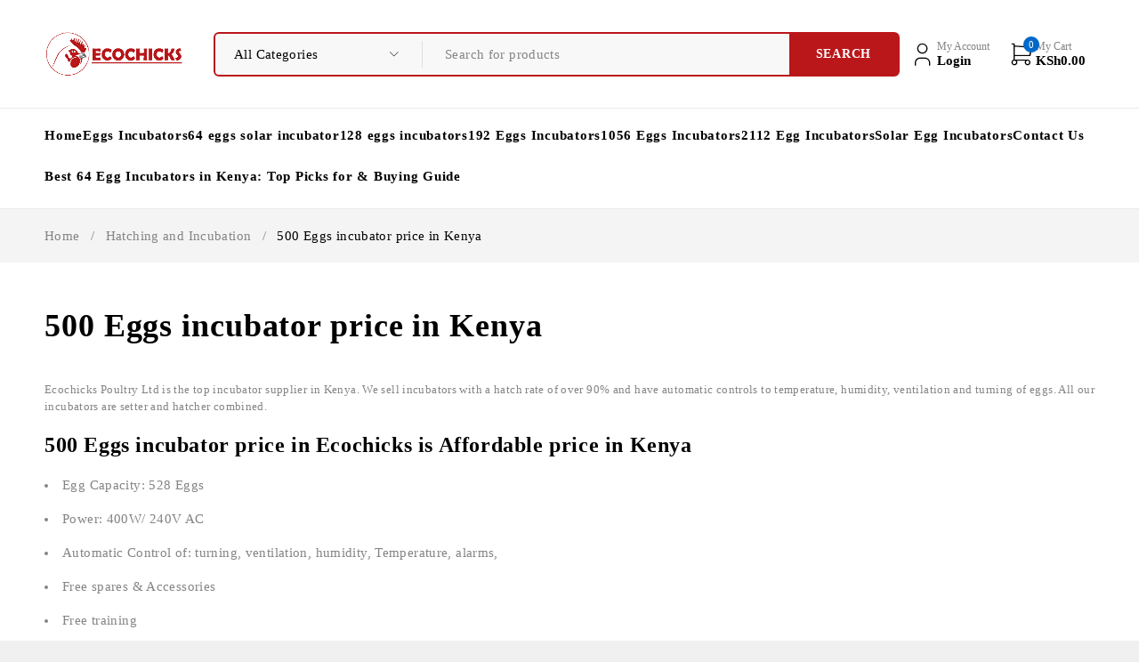

--- FILE ---
content_type: text/html; charset=UTF-8
request_url: https://ecochickspoultry.com/500-eggs-incubator-price-in-kenya/
body_size: 44190
content:
<!DOCTYPE html><html lang="en-US"><head><script data-no-optimize="1">var litespeed_docref=sessionStorage.getItem("litespeed_docref");litespeed_docref&&(Object.defineProperty(document,"referrer",{get:function(){return litespeed_docref}}),sessionStorage.removeItem("litespeed_docref"));</script> <meta charset="UTF-8" /><meta name="viewport" content="width=device-width, initial-scale=1.0, maximum-scale=1" /><link rel="profile" href="//gmpg.org/xfn/11" /><meta name='robots' content='index, follow, max-image-preview:large, max-snippet:-1, max-video-preview:-1' /><title>500 Eggs incubator price in Kenya - Ecochicks 0727087285</title><meta name="description" content="We sell incubators with a hatch rate of over 90% and have automatic controls to temperature, humidity, ventilation and turning of eggs." /><link rel="canonical" href="https://ecochickspoultry.com/500-eggs-incubator-price-in-kenya/" /><meta property="og:locale" content="en_US" /><meta property="og:type" content="article" /><meta property="og:title" content="500 Eggs incubator price in Kenya" /><meta property="og:description" content="We sell incubators with a hatch rate of over 90% and have automatic controls to temperature, humidity, ventilation and turning of eggs." /><meta property="og:url" content="https://ecochickspoultry.com/500-eggs-incubator-price-in-kenya/" /><meta property="og:site_name" content="Ecochicks Poultry Limited" /><meta property="article:publisher" content="https://www.facebook.com/ecochickspoultryltd" /><meta property="article:published_time" content="2022-06-21T07:27:47+00:00" /><meta property="article:modified_time" content="2023-02-06T11:13:42+00:00" /><meta property="og:image" content="https://ecochickspoultry.com/wp-content/uploads/2022/12/176019930_2899094863672124_2918511410836631339_n_2899094860338791-Copy-Copy-Copy-1024x1024.jpg" /><meta name="author" content="Mkulima wa ECOCHICKS" /><meta name="twitter:card" content="summary_large_image" /><meta name="twitter:label1" content="Written by" /><meta name="twitter:data1" content="Mkulima wa ECOCHICKS" /><meta name="twitter:label2" content="Est. reading time" /><meta name="twitter:data2" content="1 minute" /> <script type="application/ld+json" class="yoast-schema-graph">{"@context":"https://schema.org","@graph":[{"@type":"Article","@id":"https://ecochickspoultry.com/500-eggs-incubator-price-in-kenya/#article","isPartOf":{"@id":"https://ecochickspoultry.com/500-eggs-incubator-price-in-kenya/"},"author":{"name":"Mkulima wa ECOCHICKS","@id":"https://ecochickspoultry.com/#/schema/person/1bb8cf2d2b7f4af8a6d2904e67d8c327"},"headline":"500 Eggs incubator price in Kenya","datePublished":"2022-06-21T07:27:47+00:00","dateModified":"2023-02-06T11:13:42+00:00","mainEntityOfPage":{"@id":"https://ecochickspoultry.com/500-eggs-incubator-price-in-kenya/"},"wordCount":117,"commentCount":2,"publisher":{"@id":"https://ecochickspoultry.com/#organization"},"image":{"@id":"https://ecochickspoultry.com/500-eggs-incubator-price-in-kenya/#primaryimage"},"thumbnailUrl":"https://ecochickspoultry.com/wp-content/uploads/2022/12/176019930_2899094863672124_2918511410836631339_n_2899094860338791-Copy-Copy-Copy-1024x1024.jpg","articleSection":["Hatching and Incubation"],"inLanguage":"en-US","potentialAction":[{"@type":"CommentAction","name":"Comment","target":["https://ecochickspoultry.com/500-eggs-incubator-price-in-kenya/#respond"]}]},{"@type":"WebPage","@id":"https://ecochickspoultry.com/500-eggs-incubator-price-in-kenya/","url":"https://ecochickspoultry.com/500-eggs-incubator-price-in-kenya/","name":"500 Eggs incubator price in Kenya - Ecochicks 0727087285","isPartOf":{"@id":"https://ecochickspoultry.com/#website"},"primaryImageOfPage":{"@id":"https://ecochickspoultry.com/500-eggs-incubator-price-in-kenya/#primaryimage"},"image":{"@id":"https://ecochickspoultry.com/500-eggs-incubator-price-in-kenya/#primaryimage"},"thumbnailUrl":"https://ecochickspoultry.com/wp-content/uploads/2022/12/176019930_2899094863672124_2918511410836631339_n_2899094860338791-Copy-Copy-Copy-1024x1024.jpg","datePublished":"2022-06-21T07:27:47+00:00","dateModified":"2023-02-06T11:13:42+00:00","description":"We sell incubators with a hatch rate of over 90% and have automatic controls to temperature, humidity, ventilation and turning of eggs.","breadcrumb":{"@id":"https://ecochickspoultry.com/500-eggs-incubator-price-in-kenya/#breadcrumb"},"inLanguage":"en-US","potentialAction":[{"@type":"ReadAction","target":["https://ecochickspoultry.com/500-eggs-incubator-price-in-kenya/"]}]},{"@type":"ImageObject","inLanguage":"en-US","@id":"https://ecochickspoultry.com/500-eggs-incubator-price-in-kenya/#primaryimage","url":"https://ecochickspoultry.com/wp-content/uploads/2022/12/176019930_2899094863672124_2918511410836631339_n_2899094860338791-Copy-Copy-Copy.jpg","contentUrl":"https://ecochickspoultry.com/wp-content/uploads/2022/12/176019930_2899094863672124_2918511410836631339_n_2899094860338791-Copy-Copy-Copy.jpg","width":1024,"height":1024},{"@type":"BreadcrumbList","@id":"https://ecochickspoultry.com/500-eggs-incubator-price-in-kenya/#breadcrumb","itemListElement":[{"@type":"ListItem","position":1,"name":"Home","item":"https://ecochickspoultry.com/"},{"@type":"ListItem","position":2,"name":"500 Eggs incubator price in Kenya"}]},{"@type":"WebSite","@id":"https://ecochickspoultry.com/#website","url":"https://ecochickspoultry.com/","name":"Ecochicks Poultry Limited","description":"Automatic Chicken Eggs Incubators","publisher":{"@id":"https://ecochickspoultry.com/#organization"},"alternateName":"ECOCHICKS","potentialAction":[{"@type":"SearchAction","target":{"@type":"EntryPoint","urlTemplate":"https://ecochickspoultry.com/?s={search_term_string}"},"query-input":{"@type":"PropertyValueSpecification","valueRequired":true,"valueName":"search_term_string"}}],"inLanguage":"en-US"},{"@type":["Organization","Place"],"@id":"https://ecochickspoultry.com/#organization","name":"Ecochicks Poultry Limited","alternateName":"ECOCHICKS","url":"https://ecochickspoultry.com/","logo":{"@id":"https://ecochickspoultry.com/500-eggs-incubator-price-in-kenya/#local-main-organization-logo"},"image":{"@id":"https://ecochickspoultry.com/500-eggs-incubator-price-in-kenya/#local-main-organization-logo"},"sameAs":["https://www.facebook.com/ecochickspoultryltd","https://jiji.co.ke/sellerpage-nvc24Nuj7t2sqzGtaNB5PSIL"],"description":"ECOCHICKS POULTRY LTD is a leading provider of high-quality egg incubators designed to empower poultry farmers with innovative hatching solutions. Specializing in automatic and manual egg incubators, we cater to both small-scale farmers and large commercial poultry operations, offering a range of products that ensure efficiency, reliability, and exceptional hatch rates. Our egg incubators are engineered to create optimal hatching conditions by maintaining precise temperature, humidity, and egg-turning schedules, replicating nature's perfection while eliminating the limitations of natural incubation. At ECOCHICKS, we pride ourselves on delivering energy-efficient incubators, including solar-compatible options, to support farmers in remote areas with limited power supply. With a strong commitment to sustainability and productivity, ECOCHICKS POULTRY LTD is dedicated to helping farmers achieve consistent and successful hatching cycles. Whether you're just starting your poultry farming journey or expanding your operations, our incubators and expert support team are here to help you hatch your way to success.","legalName":"Ecochicks Poultry Limited","foundingDate":"2013-10-16","numberOfEmployees":{"@type":"QuantitativeValue","minValue":"1","maxValue":"10"},"hasMerchantReturnPolicy":{"@type":"MerchantReturnPolicy","merchantReturnLink":"https://ecochickspoultry.com/return-policy/"},"address":{"@id":"https://ecochickspoultry.com/500-eggs-incubator-price-in-kenya/#local-main-place-address"},"geo":{"@type":"GeoCoordinates","latitude":"-1.2878553504509447","longitude":"36.830765420797334"},"telephone":["+254 727 087285","+254 723 957547"],"contactPoint":{"@type":"ContactPoint","telephone":"+254 727 087285","email":"info@ecochickspoultry.com"},"openingHoursSpecification":[{"@type":"OpeningHoursSpecification","dayOfWeek":["Monday","Tuesday","Wednesday","Thursday","Friday","Saturday","Sunday"],"opens":"09:00","closes":"17:00"}],"email":"info@ecochickspoultry.com"},{"@type":"Person","@id":"https://ecochickspoultry.com/#/schema/person/1bb8cf2d2b7f4af8a6d2904e67d8c327","name":"Mkulima wa ECOCHICKS","image":{"@type":"ImageObject","inLanguage":"en-US","@id":"https://ecochickspoultry.com/#/schema/person/image/","url":"https://ecochickspoultry.com/wp-content/litespeed/avatar/bd52e0688beffcbc41c7c34e2a92edad.jpg?ver=1768958454","contentUrl":"https://ecochickspoultry.com/wp-content/litespeed/avatar/bd52e0688beffcbc41c7c34e2a92edad.jpg?ver=1768958454","caption":"Mkulima wa ECOCHICKS"},"sameAs":["https://ecochickspoultry.com"],"url":"https://ecochickspoultry.com/author/admin/"},{"@type":"PostalAddress","@id":"https://ecochickspoultry.com/500-eggs-incubator-price-in-kenya/#local-main-place-address","streetAddress":"KPCU Building, Wakulima House, Haile Selasie Avenue","addressLocality":"Nairobi","postalCode":"00100","addressRegion":"Kenya","addressCountry":"KE"},{"@type":"ImageObject","inLanguage":"en-US","@id":"https://ecochickspoultry.com/500-eggs-incubator-price-in-kenya/#local-main-organization-logo","url":"https://ecochickspoultry.com/wp-content/uploads/2025/01/logo-circle-1.png","contentUrl":"https://ecochickspoultry.com/wp-content/uploads/2025/01/logo-circle-1.png","width":606,"height":606,"caption":"Ecochicks Poultry Limited"}]}</script> <meta name="geo.placename" content="Nairobi" /><meta name="geo.position" content="-1.2878553504509447;36.830765420797334" /><meta name="geo.region" content="Kenya" /><link rel='dns-prefetch' href='//capi-automation.s3.us-east-2.amazonaws.com' /><link rel='dns-prefetch' href='//www.googletagmanager.com' /><link rel='dns-prefetch' href='//stats.wp.com' /><link rel='dns-prefetch' href='//fonts.googleapis.com' /><link rel='dns-prefetch' href='//jetpack.wordpress.com' /><link rel='dns-prefetch' href='//s0.wp.com' /><link rel='dns-prefetch' href='//public-api.wordpress.com' /><link rel='dns-prefetch' href='//0.gravatar.com' /><link rel='dns-prefetch' href='//1.gravatar.com' /><link rel='dns-prefetch' href='//2.gravatar.com' /><link rel='dns-prefetch' href='//widgets.wp.com' /><link rel='preconnect' href='https://fonts.gstatic.com' crossorigin /><link rel="alternate" type="application/rss+xml" title="Ecochicks Poultry Limited &raquo; Feed" href="https://ecochickspoultry.com/feed/" /><link rel="alternate" type="application/rss+xml" title="Ecochicks Poultry Limited &raquo; Comments Feed" href="https://ecochickspoultry.com/comments/feed/" /><link rel="alternate" type="application/rss+xml" title="Ecochicks Poultry Limited &raquo; 500 Eggs incubator price in Kenya Comments Feed" href="https://ecochickspoultry.com/500-eggs-incubator-price-in-kenya/feed/" /><link rel="alternate" title="oEmbed (JSON)" type="application/json+oembed" href="https://ecochickspoultry.com/wp-json/oembed/1.0/embed?url=https%3A%2F%2Fecochickspoultry.com%2F500-eggs-incubator-price-in-kenya%2F" /><link rel="alternate" title="oEmbed (XML)" type="text/xml+oembed" href="https://ecochickspoultry.com/wp-json/oembed/1.0/embed?url=https%3A%2F%2Fecochickspoultry.com%2F500-eggs-incubator-price-in-kenya%2F&#038;format=xml" /><style id='wp-img-auto-sizes-contain-inline-css' type='text/css'>img:is([sizes=auto i],[sizes^="auto," i]){contain-intrinsic-size:3000px 1500px}
/*# sourceURL=wp-img-auto-sizes-contain-inline-css */</style><style id="litespeed-ccss">ol,ul{box-sizing:border-box}.entry-content{counter-reset:footnotes}:root{--wp--preset--font-size--normal:16px;--wp--preset--font-size--huge:42px}:root{--wp-admin-theme-color:#3858e9;--wp-admin-theme-color--rgb:56,88,233;--wp-admin-theme-color-darker-10:#2145e6;--wp-admin-theme-color-darker-10--rgb:33,69,230;--wp-admin-theme-color-darker-20:#183ad6;--wp-admin-theme-color-darker-20--rgb:24,58,214;--wp-admin-border-width-focus:2px}:root{--wp-admin-theme-color:#007cba;--wp-admin-theme-color--rgb:0,124,186;--wp-admin-theme-color-darker-10:#006ba1;--wp-admin-theme-color-darker-10--rgb:0,107,161;--wp-admin-theme-color-darker-20:#005a87;--wp-admin-theme-color-darker-20--rgb:0,90,135;--wp-admin-border-width-focus:2px;--wp-block-synced-color:#7a00df;--wp-block-synced-color--rgb:122,0,223;--wp-bound-block-color:var(--wp-block-synced-color)}:root{--wp-admin-theme-color:#007cba;--wp-admin-theme-color--rgb:0,124,186;--wp-admin-theme-color-darker-10:#006ba1;--wp-admin-theme-color-darker-10--rgb:0,107,161;--wp-admin-theme-color-darker-20:#005a87;--wp-admin-theme-color-darker-20--rgb:0,90,135;--wp-admin-border-width-focus:2px;--wp-block-synced-color:#7a00df;--wp-block-synced-color--rgb:122,0,223;--wp-bound-block-color:var(--wp-block-synced-color)}:root{--wp-admin-theme-color:#007cba;--wp-admin-theme-color--rgb:0,124,186;--wp-admin-theme-color-darker-10:#006ba1;--wp-admin-theme-color-darker-10--rgb:0,107,161;--wp-admin-theme-color-darker-20:#005a87;--wp-admin-theme-color-darker-20--rgb:0,90,135;--wp-admin-border-width-focus:2px;--wp-block-synced-color:#7a00df;--wp-block-synced-color--rgb:122,0,223;--wp-bound-block-color:var(--wp-block-synced-color)}:root{--wp-admin-theme-color:#007cba;--wp-admin-theme-color--rgb:0,124,186;--wp-admin-theme-color-darker-10:#006ba1;--wp-admin-theme-color-darker-10--rgb:0,107,161;--wp-admin-theme-color-darker-20:#005a87;--wp-admin-theme-color-darker-20--rgb:0,90,135;--wp-admin-border-width-focus:2px;--wp-block-synced-color:#7a00df;--wp-block-synced-color--rgb:122,0,223;--wp-bound-block-color:var(--wp-block-synced-color)}:root{--wp-admin-theme-color:#007cba;--wp-admin-theme-color--rgb:0,124,186;--wp-admin-theme-color-darker-10:#006ba1;--wp-admin-theme-color-darker-10--rgb:0,107,161;--wp-admin-theme-color-darker-20:#005a87;--wp-admin-theme-color-darker-20--rgb:0,90,135;--wp-admin-border-width-focus:2px;--wp-block-synced-color:#7a00df;--wp-block-synced-color--rgb:122,0,223;--wp-bound-block-color:var(--wp-block-synced-color)}body,html{height:100%;margin:0;padding:0}body{background:#f0f0f1;color:#3c434a;font-family:-apple-system,BlinkMacSystemFont,"Segoe UI",Roboto,Oxygen-Sans,Ubuntu,Cantarell,"Helvetica Neue",sans-serif;font-size:13px;line-height:1.4em;min-width:600px}img{border:0}a{color:#2271b1}a,div{outline:0}p{font-size:13px;line-height:1.5;margin:1em 0}li{margin-bottom:6px}h3,h6{display:block;font-weight:600}h3{color:#1d2327;font-size:1.3em;margin:1em 0}h6{font-size:.67em;margin:2.33em 0}ol,ul{padding:0}ul{list-style:none}ol{list-style-type:decimal;margin-left:2em}.error-message{color:#d63638;font-weight:600}img{border:none}@media screen and (max-width:782px){body{min-width:240px;overflow-x:hidden}}input,select,textarea{box-sizing:border-box;font-family:inherit;font-size:inherit;font-weight:inherit}input,textarea{font-size:14px}textarea{overflow:auto;padding:2px 6px;line-height:1.42857143;resize:vertical}input,select{margin:0 1px}input[type=password],input[type=text],select,textarea{box-shadow:0 0 0 transparent;border-radius:4px;border:1px solid #8c8f94;background-color:#fff;color:#2c3338}input[type=password],input[type=text]{padding:0 8px;line-height:2;min-height:30px}::-webkit-datetime-edit{line-height:1.85714286}input[type=checkbox]{border:1px solid #8c8f94;border-radius:4px;background:#fff;color:#50575e;clear:none;display:inline-block;line-height:0;height:1rem;margin:-.25rem .25rem 0 0;outline:0;padding:0!important;text-align:center;vertical-align:middle;width:1rem;min-width:1rem;-webkit-appearance:none;box-shadow:inset 0 1px 2px rgba(0,0,0,.1)}@-moz-document url-prefix(){input[type=checkbox]{margin-bottom:-1px}}::-webkit-input-placeholder{color:#646970}::-moz-placeholder{color:#646970;opacity:1}:-ms-input-placeholder{color:#646970}label{vertical-align:middle}@media screen and (max-width:782px){textarea{-webkit-appearance:none}input[type=password],input[type=text]{-webkit-appearance:none;padding:3px 10px;min-height:40px}::-webkit-datetime-edit{line-height:1.875}input[type=checkbox]{-webkit-appearance:none}input[type=checkbox]{height:1.5625rem;width:1.5625rem}input,textarea{font-size:16px}}:root{--wp-admin-theme-color:#007cba;--wp-admin-theme-color--rgb:0,124,186;--wp-admin-theme-color-darker-10:#006ba1;--wp-admin-theme-color-darker-10--rgb:0,107,161;--wp-admin-theme-color-darker-20:#005a87;--wp-admin-theme-color-darker-20--rgb:0,90,135;--wp-admin-border-width-focus:2px;--wp-block-synced-color:#7a00df;--wp-block-synced-color--rgb:122,0,223;--wp-bound-block-color:var(--wp-block-synced-color)}:root{--wp-admin-theme-color:#007cba;--wp-admin-theme-color--rgb:0,124,186;--wp-admin-theme-color-darker-10:#006ba1;--wp-admin-theme-color-darker-10--rgb:0,107,161;--wp-admin-theme-color-darker-20:#005a87;--wp-admin-theme-color-darker-20--rgb:0,90,135;--wp-admin-border-width-focus:2px;--wp-block-synced-color:#7a00df;--wp-block-synced-color--rgb:122,0,223;--wp-bound-block-color:var(--wp-block-synced-color)}:root{--primary:#673de6;--primary-light:#ebe4ff;--primary-lightest:#673de614;--primary-dark:#5025d1;--primary-charts:#b39ef3;--white:#fff;--gray-1:hsla(0,0%,79%,.5);--gray-2:rgba(227,227,255,.5);--gray:#727586;--gray-light:#f2f3f6;--gray-light-border:#dadce0;--gray-dark:#36344d;--gray-border:#dad9da;--success:#00b090;--success-light:#def4f0;--success-dark:#008361;--info-light:#e0f8ff;--danger:#fc5185;--danger-light:#ffe8ef;--danger-dark:#d63163;--warning:#ffcd35;--warning-light:#fff8e2;--warning-dark:#fea419;--meteorite:#8c85ff;--meteorite-light:#d5dfff;--meteorite-gray:#dadce03d;--meteorite-dark:#2f1c6a;--light:#fff;--dark:#1d1e20;--white-blue:#f4f5ff;--primary-timer:#8564eb;--black-timer:#343434;--periwinkle:#c5cde9;--shadow:0 1px 4px rgba(0,0,0,.26);--text_gray:#727586;--primary-hover:var(--primary-light);--primary-dark-hover:hsla(220,9%,87%,.24)}:root{--wp--preset--aspect-ratio--square:1;--wp--preset--aspect-ratio--4-3:4/3;--wp--preset--aspect-ratio--3-4:3/4;--wp--preset--aspect-ratio--3-2:3/2;--wp--preset--aspect-ratio--2-3:2/3;--wp--preset--aspect-ratio--16-9:16/9;--wp--preset--aspect-ratio--9-16:9/16;--wp--preset--color--black:#000;--wp--preset--color--cyan-bluish-gray:#abb8c3;--wp--preset--color--white:#fff;--wp--preset--color--pale-pink:#f78da7;--wp--preset--color--vivid-red:#cf2e2e;--wp--preset--color--luminous-vivid-orange:#ff6900;--wp--preset--color--luminous-vivid-amber:#fcb900;--wp--preset--color--light-green-cyan:#7bdcb5;--wp--preset--color--vivid-green-cyan:#00d084;--wp--preset--color--pale-cyan-blue:#8ed1fc;--wp--preset--color--vivid-cyan-blue:#0693e3;--wp--preset--color--vivid-purple:#9b51e0;--wp--preset--gradient--vivid-cyan-blue-to-vivid-purple:linear-gradient(135deg,rgba(6,147,227,1) 0%,#9b51e0 100%);--wp--preset--gradient--light-green-cyan-to-vivid-green-cyan:linear-gradient(135deg,#7adcb4 0%,#00d082 100%);--wp--preset--gradient--luminous-vivid-amber-to-luminous-vivid-orange:linear-gradient(135deg,rgba(252,185,0,1) 0%,rgba(255,105,0,1) 100%);--wp--preset--gradient--luminous-vivid-orange-to-vivid-red:linear-gradient(135deg,rgba(255,105,0,1) 0%,#cf2e2e 100%);--wp--preset--gradient--very-light-gray-to-cyan-bluish-gray:linear-gradient(135deg,#eee 0%,#a9b8c3 100%);--wp--preset--gradient--cool-to-warm-spectrum:linear-gradient(135deg,#4aeadc 0%,#9778d1 20%,#cf2aba 40%,#ee2c82 60%,#fb6962 80%,#fef84c 100%);--wp--preset--gradient--blush-light-purple:linear-gradient(135deg,#ffceec 0%,#9896f0 100%);--wp--preset--gradient--blush-bordeaux:linear-gradient(135deg,#fecda5 0%,#fe2d2d 50%,#6b003e 100%);--wp--preset--gradient--luminous-dusk:linear-gradient(135deg,#ffcb70 0%,#c751c0 50%,#4158d0 100%);--wp--preset--gradient--pale-ocean:linear-gradient(135deg,#fff5cb 0%,#b6e3d4 50%,#33a7b5 100%);--wp--preset--gradient--electric-grass:linear-gradient(135deg,#caf880 0%,#71ce7e 100%);--wp--preset--gradient--midnight:linear-gradient(135deg,#020381 0%,#2874fc 100%);--wp--preset--font-size--small:13px;--wp--preset--font-size--medium:20px;--wp--preset--font-size--large:36px;--wp--preset--font-size--x-large:42px;--wp--preset--font-family--inter:"Inter",sans-serif;--wp--preset--font-family--cardo:Cardo;--wp--preset--spacing--20:.44rem;--wp--preset--spacing--30:.67rem;--wp--preset--spacing--40:1rem;--wp--preset--spacing--50:1.5rem;--wp--preset--spacing--60:2.25rem;--wp--preset--spacing--70:3.38rem;--wp--preset--spacing--80:5.06rem;--wp--preset--shadow--natural:6px 6px 9px rgba(0,0,0,.2);--wp--preset--shadow--deep:12px 12px 50px rgba(0,0,0,.4);--wp--preset--shadow--sharp:6px 6px 0px rgba(0,0,0,.2);--wp--preset--shadow--outlined:6px 6px 0px -3px rgba(255,255,255,1),6px 6px rgba(0,0,0,1);--wp--preset--shadow--crisp:6px 6px 0px rgba(0,0,0,1)}:root{--swiper-theme-color:#007aff}:root{--swiper-navigation-size:44px}:root{--woocommerce:#7f54b3;--wc-green:#7ad03a;--wc-red:#a00;--wc-orange:#ffba00;--wc-blue:#2ea2cc;--wc-primary:#7f54b3;--wc-primary-text:#fff;--wc-secondary:#e9e6ed;--wc-secondary-text:#515151;--wc-highlight:#b3af54;--wc-highligh-text:#fff;--wc-content-bg:#fff;--wc-subtext:#767676}@media only screen and (max-width:768px){:root{--woocommerce:#7f54b3;--wc-green:#7ad03a;--wc-red:#a00;--wc-orange:#ffba00;--wc-blue:#2ea2cc;--wc-primary:#7f54b3;--wc-primary-text:#fff;--wc-secondary:#e9e6ed;--wc-secondary-text:#515151;--wc-highlight:#b3af54;--wc-highligh-text:#fff;--wc-content-bg:#fff;--wc-subtext:#767676}}:root{--woocommerce:#7f54b3;--wc-green:#7ad03a;--wc-red:#a00;--wc-orange:#ffba00;--wc-blue:#2ea2cc;--wc-primary:#7f54b3;--wc-primary-text:#fff;--wc-secondary:#e9e6ed;--wc-secondary-text:#515151;--wc-highlight:#b3af54;--wc-highligh-text:#fff;--wc-content-bg:#fff;--wc-subtext:#767676}*{margin:0;padding:0;box-sizing:border-box}*:before,*:after{box-sizing:border-box}html,body{text-align:left;font-weight:400;font-style:normal;vertical-align:baseline;width:100%;-webkit-text-size-adjust:none;-ms-text-size-adjust:none;-webkit-font-smoothing:antialiased;-moz-osx-font-smoothing:grayscale}html{-webkit-text-size-adjust:none}html,label,body,input,textarea,select{font-family:var(--ts-pr-font-family);font-weight:var(--ts-pr-font-weight);font-style:var(--ts-pr-font-style);line-height:var(--ts-pr-line-height);letter-spacing:var(--ts-pr-letter-spacing);font-size:var(--ts-body-font-size);color:var(--ts-text-color)}h3,h6{font-family:var(--ts-heading-font-family);font-weight:var(--ts-heading-font-weight);font-style:var(--ts-heading-font-style);line-height:var(--ts-heading-line-height);letter-spacing:var(--ts-heading-letter-spacing);color:var(--ts-heading-color)}label,p>label{color:var(--ts-heading-color)}article.single-post>header>.entry-title{font-size:var(--ts-h2-font-size)}h3{font-size:var(--ts-h3-font-size)}h6{font-size:var(--ts-h6-font-size)}a{color:var(--ts-link-color)}.visible-phone{display:none!important}#page ::-webkit-scrollbar,.ts-sidebar-content::-webkit-scrollbar,.ts-sidebar-content ::-webkit-scrollbar{width:4px;height:4px;border-radius:2px}#page ::-webkit-scrollbar-track,.ts-sidebar-content::-webkit-scrollbar-track,.ts-sidebar-content ::-webkit-scrollbar-track{background-color:#f0f0f0}#page ::-webkit-scrollbar-thumb,.ts-sidebar-content::-webkit-scrollbar-thumb,.ts-sidebar-content ::-webkit-scrollbar-thumb{background-color:#d7d7d7;border-radius:2px}.entry-content .content-wrapper>*[class*=wp-block-]{margin-bottom:20px}img{border:0;vertical-align:top;margin:0;max-width:100%;height:auto;transform:translateZ(0)}a{background:0 0;text-decoration:none}input[type=submit]{outline:none!important}p{margin:0 0 20px;display:block}h3,h6{margin:0 0 18px}form{display:block}label{line-height:18px;padding:0 0 6px;display:block}ol,ul{margin-bottom:20px}ol li,ul li{line-height:22px;padding:5px 0}ol li:first-child,ul li:first-child{padding-top:0}ul li:last-child{padding-bottom:0}ol li{list-style:decimal inside none}ul li{list-style:disc inside none}body input[type=password],body input[type=text],body select,body textarea{-webkit-appearance:none;-moz-appearance:none;appearance:none;outline:0}html input.button,input[type^=check],input[type^=submit]{margin:0;width:auto}html input{box-shadow:none;width:100%;border:0;margin:0 0 10px;padding:6px 25px;border-radius:0}input[type^=submit]{vertical-align:middle}input[type^=check]{display:inline;width:auto;text-align:center;vertical-align:middle;margin:-2px 3px 0 0}input:-webkit-autofill{-webkit-box-shadow:0 0 0 50px #fff inset!important}select{line-height:22px;font-weight:var(--ts-pr-font-weight)}select,textarea,html input[type=text],html input[type=password]{filter:none!important;padding:12px 26px;width:100%;box-shadow:none;vertical-align:bottom;border-width:1px;border-style:solid;border-radius:6px;line-height:24px;font-size:var(--ts-body-font-size);color:var(--ts-input-color);background-color:var(--ts-input-background-color);border-color:var(--ts-input-border)}::-webkit-input-placeholder{font-size:var(--ts-body-font-size);color:var(--ts-gray-color)}:-moz-placeholder{font-size:var(--ts-body-font-size);color:var(--ts-gray-color)}::-moz-placeholder{font-size:var(--ts-body-font-size);color:var(--ts-gray-color)}:-ms-input-placeholder{font-size:var(--ts-body-font-size);color:var(--ts-gray-color)}input:-webkit-autofill{-webkit-box-shadow:0 0 0 50px var(--ts-input-background-color) inset!important}*,*:before,*:after,img,input[type^=checkbox]{border-color:var(--ts-border)}html input[type^=submit],textarea{-webkit-appearance:none}html input[type^=checkbox]{border:0;padding:0}html input[type^=checkbox]{width:16px;height:16px}textarea{width:100%;overflow:auto;height:150px}select{max-width:400px;filter:none!important;position:relative;appearance:none;-webkit-appearance:none;-moz-appearance:none;background-image:url(/wp-content/themes/ecomall/images/icon-select.svg);background-repeat:no-repeat;padding-left:20px;padding-right:35px;background-position:95% 50%}select option{padding:5px 8px}input[type^=submit]{padding:17px 30px;border-width:1px;border-style:solid;border-radius:6px;text-align:center;text-decoration:none;text-transform:uppercase;filter:none;box-shadow:none;text-shadow:none;background-image:none;font-family:var(--ts-btn-font-family);font-weight:var(--ts-btn-font-weight);font-style:var(--ts-btn-font-style);font-size:var(--ts-btn-font-size);line-height:var(--ts-btn-line-height);letter-spacing:var(--ts-btn-letter-spacing);color:var(--ts-btn-color);background-color:var(--ts-btn-bg);border-color:var(--ts-btn-border)}html #page{position:relative}.page-container{min-height:320px}.page-container,.container,.breadcrumb-title-wrapper .breadcrumb-content,.no-sidebar .single-post>*{margin-right:auto;margin-left:auto}#main-content,.container{width:100%}#main-content{min-height:400px}#main>.page-container{padding-top:35px}#main>.no-title+.page-container{padding-top:50px}#main>.page-container{display:flex;flex-wrap:wrap;justify-content:space-between;align-items:stretch}@media (min-width:768px){#main>.page-container{--ts-sidebar-width:250px;--ts-sidebar-gap:30px}#group-icon-header{display:none}}@media (min-width:991px){#main>.page-container{--ts-sidebar-width:270px}#group-icon-header{display:none}}@media (min-width:1279px){#main>.page-container{--ts-sidebar-width:360px}}@media (min-width:1501px){.container,.ts-header .header-sticky .container,.breadcrumb-title-wrapper .breadcrumb-content,.no-sidebar .single-post>*{width:100%;max-width:1410px}}@media only screen and (max-width:1500px) and (min-width:992px){.container,.ts-header .header-sticky .container,.breadcrumb-title-wrapper .breadcrumb-content,.no-sidebar .single-post>*{padding-left:50px;padding-right:50px}}@media only screen and (max-width:991px) and (min-width:768px){.container,.ts-header .header-sticky .container,.breadcrumb-title-wrapper .breadcrumb-content,.no-sidebar .single-post>*{padding-left:20px;padding-right:20px}}:root{--ts-logo-width:160px;--ts-columns:5;--ts-img-gap:5px;--ts-meta-gap:2px;--ts-h-gap:10px;--ts-v-gap:10px;--ts-section-gap:60px;--ts-swatches-size:30px;--ts-pr-font-family:'Mulish',sans-serif;--ts-pr-font-style:normal;--ts-pr-font-weight:500;--ts-pr-line-height:1.6em;--ts-pr-letter-spacing:.025em;--ts-heading-font-family:'Mulish',sans-serif;--ts-heading-font-style:normal;--ts-heading-font-weight:700;--ts-heading-line-height:1.2em;--ts-heading-letter-spacing:.025em;--ts-btn-font-family:'Mulish',sans-serif;--ts-btn-font-style:normal;--ts-btn-font-weight:800;--ts-btn-font-size:14px;--ts-btn-line-height:1em;--ts-btn-letter-spacing:.05em;--ts-menu-font-family:'Mulish',sans-serif;--ts-menu-font-weight:800;--ts-menu-font-size:14px;--ts-menu-letter-spacing:.05em;--ts-body-font-size:15px;--ts-h1-font-size:48px;--ts-h2-font-size:36px;--ts-h3-font-size:30px;--ts-h4-font-size:24px;--ts-h5-font-size:20px;--ts-h6-font-size:18px;--ts-btn-ipad-font-size:13px;--ts-primary-color:#0068c8;--ts-text-in-primary-color:#fff;--ts-primary-opacity:rgba(0,104,200,.1);--ts-primary-loading-color:rgba(0,104,200,.5);--ts-main-bg:#fff;--ts-text-color:#000;--ts-heading-color:#000;--ts-gray-color:#848484;--ts-hightlight:#fcc904;--ts-dropdown-bg:#fff;--ts-dropdown-color:#000;--ts-link-color:#0068c8;--ts-link-hover-color:#0068c8;--ts-icon-hover-color:#0068c8;--ts-tag-color:#848484;--ts-tag-bg:#fff;--ts-tag-border:#ebebeb;--ts-blockquote-bg-color:#e8f3fe;--ts-blockquote-icon-color:#000;--ts-blockquote-text-color:#000;--ts-border:#ebebeb;--ts-input-color:#000;--ts-input-background-color:#fff;--ts-input-border:#ebebeb;--ts-btn-color:#fff;--ts-btn-bg:#0068c8;--ts-btn-border:#0068c8;--ts-btn-hover-color:#000;--ts-btn-hover-bg:transparent;--ts-btn-hover-border:#0068c8;--ts-btn-loading-color:rgba(255,255,255,.5);--ts-btn-loading-hover-color:rgba(0,0,0,.5);--ts-btn-special-color:#000;--ts-btn-special-bg:#e4f2ff;--ts-btn-special-border:#e4f2ff;--ts-btn-special-hover-color:#000;--ts-btn-special-hover-bg:transparent;--ts-btn-special-hover-border:#0068c8;--ts-btn-thumbnail-color:#000;--ts-btn-thumbnail-bg:#fff;--ts-btn-thumbnail-border:#ebebeb;--ts-btn-thumbnail-loading-color:rgba(0,0,0,.5);--ts-btn-thumbnail-hover-color:#000;--ts-btn-thumbnail-hover-bg:#e8f3fe;--ts-btn-thumbnail-hover-border:#e8f3fe;--ts-btn-thumbnail-loading-hover-color:rgba(0,0,0,.5);--ts-spe-btn-bg:rgba(0,104,200,.15);--ts-product-bg-color:#fff;--ts-rating-color:#c3c3c3;--ts-rated-color:#fdc904;--ts-brand-bg:#f4f4f4;--ts-product-price-color:#dd2831;--ts-product-sale-price-color:#848484;--ts-sale-label-color:#fff;--ts-sale-label-bg:#0068c8;--ts-new-label-color:#fff;--ts-new-label-bg:#000;--ts-hot-label-color:#fff;--ts-hot-label-bg:#dd2831;--ts-soldout-label-color:#fff;--ts-soldout-label-bg:#919191;--ts-breadcrumb-bg:#f4f4f4;--ts-breadcrumb-color:#000;--ts-breadcrumb-link-color:#848484;--ts-breadcrumb-v3-color:#fff;--ts-breadcrumb-v3-link-color:#fff;--e-bg-lazyload-loaded:linear-gradient(#f5f5f5,#f5f5f5);--e-bg-lazyload:linear-gradient(#f5f5f5,#f5f5f5)}.ts-header{--ts-hd-top-bg:#1b1b1b;--ts-hd-top-color:#fff;--ts-hd-top-border:#1b1b1b;--ts-hd-middle-bg:#fff;--ts-hd-middle-color:#000;--ts-hd-middle-border:#ebebeb;--ts-hd-bottom-bg:#fff;--ts-hd-bottom-color:#000;--ts-hd-bottom-border:#ebebeb;--ts-cart-count-bg:#0068c8;--ts-cart-count-color:#fff;--ts-hd-top-link-hover:#0068c8;--ts-hd-middle-link-hover:#0068c8;--ts-hd-bottom-link-hover:#0068c8;--ts-hd-gap:25px;--ts-hd-icon-size:32px;--ts-input-background:#f8f8f8}.search-button.search-icon .icon:before,.ts-tiny-account-wrapper .account-control>a:before,.shopping-cart-wrapper .cart-control .ic-cart:before,.ts-mobile-icon-toggle .icon:before,.icon-menu-sticky-header .icon:before,#to-top a:before,.search-table .search-button:before,#group-icon-header .tab-mobile-menu li#main-menu:before,#group-icon-header .no-tab .menu-title span:before,.ts-floating-sidebar .close:after,.ts-popup-modal .close:after{font-family:'tb-icon';font-weight:400;font-style:normal;line-height:1;letter-spacing:0}.ts-tiny-account-wrapper .account-control>a:before{content:"\e9dc"}.shopping-cart-wrapper .cart-control .ic-cart:before{content:"\e9cd"}#group-icon-header .tab-mobile-menu li#main-menu:before,#group-icon-header .no-tab .menu-title span:before,.icon-menu-sticky-header .icon:before,.ts-mobile-icon-toggle .icon:before{content:"\e992"}#group-icon-header{display:flex;flex-wrap:wrap;align-items:center;justify-content:space-between;gap:10px}#to-top a:before{content:"\e911"}.ts-floating-sidebar .close:after,.ts-popup-modal .close:after{content:"\e9e3"}.search-table .search-button:before,.search-button.search-icon .icon:before{content:"\e9c7"}.search-table .search-button:after{content:"";width:16px;height:16px;border:2px solid rgba(0,0,0,.3);border-top-color:#000;border-radius:50%;text-align:center;display:inline-block;opacity:0;visibility:hidden;position:absolute;top:50%;margin-top:-8px;left:50%;margin-left:-8px}header .logo img{width:var(--ts-logo-width,160px)}.ts-menu nav>ul,nav>ul.menu{padding:0;margin:0}.ts-header .ts-menu nav>ul,.ts-header nav>ul.menu{display:flex;flex-wrap:wrap;align-items:center;gap:0 40px}.ts-header .ts-menu nav>ul,.ts-header nav>ul.menu{font-family:var(--ts-menu-font-family);letter-spacing:var(--ts-menu-letter-spacing)}.mobile-menu-wrapper{font-family:var(--ts-v-menu-font-family);letter-spacing:var(--ts-v-menu-letter-spacing)}.ts-menu nav>ul>li,nav>ul.menu>li{list-style:none;position:relative;padding:0;display:inline-block;line-height:1.4;z-index:9;font-size:var(--ts-menu-font-size)}.ts-menu nav>ul>li>a,nav>ul.menu>li>a{font-weight:var(--ts-menu-font-weight)}.ts-menu nav>ul>li>a,nav>ul.menu>li>a{padding-top:8px;padding-bottom:8px;line-height:1.2}.header-bottom .ts-menu nav>ul>li>a,.header-bottom nav>ul.menu>li>a{padding-top:11px;padding-bottom:11px}.ts-menu nav>ul>li>a,nav>ul.menu>li>a{position:relative;display:inline-block;text-decoration:none}.ts-header .menu-wrapper .ts-menu{display:inline-block}.ts-header .menu-wrapper .ts-menu{position:relative}.ts-menu nav>ul>li>a,nav>ul.menu>li>a{text-decoration:none}nav>ul.menu li:before{display:inline-block;vertical-align:middle;font-size:1.6em;vertical-align:-4px;margin-right:5px}.ts-header .header-left,.ts-header .header-center,.ts-header .header-right{display:flex;flex-wrap:wrap;align-items:center;gap:var(--ts-hd-gap)}.ts-header .header-center{flex:1}.ts-header .header-center>*{width:100%}.ts-header .header-right{justify-content:flex-end;margin-left:auto}.ts-header .my-account-wrapper,.ts-header .shopping-cart-wrapper{line-height:0}.ts-header .my-account-wrapper a,.ts-header .shopping-cart-wrapper a{color:inherit}.ts-header .dropdown-container{text-transform:none;font-size:1rem}.header-middle{background-color:var(--ts-hd-middle-bg);color:var(--ts-hd-middle-color);border-bottom:1px solid var(--ts-hd-middle-border)}.header-bottom{background-color:var(--ts-hd-bottom-bg);color:var(--ts-hd-bottom-color);border-bottom:1px solid var(--ts-hd-bottom-border)}.header-middle>.container,.header-bottom>.container{display:flex;flex-wrap:wrap;position:relative;align-items:center;gap:40px}.header-middle>.container{padding-top:34px;padding-bottom:34px}.header-bottom>.container{padding-top:10px;padding-bottom:10px}.header-v1 .header-middle .container{--ts-hd-gap:15px}.shopping-cart-wrapper{position:relative}.shopping-cart-wrapper .cart-icon{position:relative}.ts-mobile-icon-toggle .icon{display:inline-block}.icon-menu-sticky-header .icon:before,.ts-mobile-icon-toggle .icon:before{font-size:1.5rem;padding:3px 5px;background:var(--ts-primary-color);color:var(--ts-text-in-primary-color);border-radius:6px;display:inline-block}.header-middle .icon-menu-sticky-header .icon:before,.header-middle .ts-mobile-icon-toggle .icon:before{font-size:var(--ts-hd-icon-size);background:0 0;color:inherit}.search-button.search-icon .icon:before,.shopping-cart-wrapper .cart-control .ic-cart:before,.ts-tiny-account-wrapper .account-control>a:before{font-size:var(--ts-hd-icon-size)}.shopping-cart-wrapper .cart-control .ic-cart{min-width:var(--ts-hd-icon-size);display:inline-block;position:relative;top:1px}.search-button.search-icon .icon,.my-account-wrapper .account-control>a,.shopping-cart-wrapper .cart-control{display:inline-block;vertical-align:middle;position:relative;box-sizing:content-box}.search-button.search-icon .icon,.my-account-wrapper .account-control>a,.shopping-cart-wrapper .cart-control{padding:0 10px;line-height:1}.shopping-cart-wrapper .cart-control .cart-number{position:absolute;top:-3px;right:auto;left:28px;width:18px;height:18px;font-size:11px;line-height:18px;text-align:center;letter-spacing:0;border-radius:50%;overflow:hidden;background:var(--ts-cart-count-bg);color:var(--ts-cart-count-color)}.ts-tiny-account-wrapper{position:relative}.shopping-cart-wrapper .cart-control,.shopping-cart-wrapper .cart-control .cart-total,.my-account-wrapper .account-control>a,.my-account-wrapper .account-control>a>span{display:flex;flex-wrap:wrap}.shopping-cart-wrapper .cart-control,.my-account-wrapper .account-control>a{align-items:center;gap:10px;line-height:1.2;letter-spacing:0}.shopping-cart-wrapper .cart-control .cart-total,.my-account-wrapper .account-control>a>span{flex-direction:column;gap:3px;font-size:var(--ts-menu-font-size);font-weight:var(--ts-menu-font-weight)}.my-account-wrapper .account-control>a>span{text-transform:capitalize}.shopping-cart-wrapper .cart-control .cart-total .label,.my-account-wrapper .account-control>a .label{font-size:.8rem;color:var(--ts-gray-color);font-weight:400}.ts-search-by-category .select-category{width:30%;min-width:150px;text-transform:capitalize;background-color:transparent;position:relative;border:0;border-radius:0;padding:11px 40px 11px 20px;background-position:calc(100% - 20px) 50%}.ts-search-by-category .select-category+.search-table{position:relative}.ts-search-by-category .select-category+.search-table:before{content:'';width:1px;height:calc(100% - 16px);background:rgba(0,0,0,.1);position:absolute;left:0;top:50%;transform:translateY(-50%)}.ts-search-by-category .search-table .search-field{display:flex;flex-wrap:wrap}.ts-search-by-category form{position:relative;border:2px solid var(--ts-primary-color);border-radius:6px;background:var(--ts-input-background);display:flex;flex-wrap:wrap;align-items:center}.ts-search-by-category form>.search-table{flex:1}.ts-search-by-category .search-table .search-button:before{content:'';position:absolute;inset:0;opacity:0;visibility:hidden;background:var(--ts-btn-bg)}.ts-search-by-category .search-table .search-field input[type=text]{border:0;flex:1;padding:11px 26px}.ts-search-by-category .search-table .search-button{width:auto;font-size:var(--ts-btn-font-size)!important;position:relative;overflow:hidden}.ts-search-by-category .search-table .search-button input[type^=submit]{position:static;padding:16px 30px!important;border-radius:0;text-transform:uppercase;font-size:var(--ts-btn-font-size)!important;color:var(--ts-btn-color);background-color:var(--ts-btn-bg)!important;border-color:var(--ts-btn-border)}header .logo-wrapper{max-height:70px;min-width:190px}.normal-logo,.sticky-logo,.mobile-logo{display:inline-block;vertical-align:middle}.sticky-logo,.mobile-logo{display:none}header .logo-wrapper a{font-size:40px;display:inline-block;vertical-align:top}.shopping-cart-wrapper .dropdown-container,.my-account-wrapper .dropdown-container{display:none;position:absolute;content:"";right:auto;left:50%;top:100%;min-width:115px;padding:40px 30px 30px;color:var(--ts-dropdown-color)}.shopping-cart-wrapper .dropdown-container:before,.my-account-wrapper .dropdown-container:before{content:"";position:absolute;left:0;right:0;top:18px;bottom:0;display:block;z-index:-1;background-color:var(--ts-dropdown-bg);box-shadow:0 0 10px rgba(162,162,162,.33);border-radius:10px}.header-middle a,.header-bottom a,.ts-menu nav ul li a{color:inherit}.shopping-cart-wrapper .dropdown-container,.my-account-wrapper .dropdown-container{padding:55px 40px 40px}.shopping-cart-wrapper .dropdown-container:before,.my-account-wrapper .dropdown-container:before{top:15px}.my-account-wrapper .dropdown-container,.shopping-cart-wrapper .dropdown-container{z-index:992}.shopping-cart-wrapper .dropdown-container{width:415px}header .cart-dropdown-form .form-content{position:relative;z-index:2}.cart-dropdown-form .form-content>label{text-align:center}.cart-dropdown-form .form-content>label>span{display:block;margin-bottom:25px}.cart-dropdown-form .form-content>label>svg{opacity:.2;width:120px}.ts-tiny-cart-wrapper .form-content>label{text-transform:none;padding:0;margin:0;position:relative;z-index:2}.my-account-wrapper .dropdown-container{width:415px}.ts-tiny-account-wrapper .dropdown-container .form-content>form{display:flex;flex-wrap:wrap;align-items:center;gap:30px}.ts-tiny-account-wrapper .dropdown-container .form-content>form label{padding:0;margin-bottom:10px}.ts-tiny-account-wrapper .dropdown-container .form-content>form>*:not(.login-remember):not(.login-submit){width:100%}.my-account-wrapper .dropdown-container .form-content p{margin-bottom:0}.my-account-wrapper .dropdown-container .form-content .login-submit{margin:0;flex:1}.my-account-wrapper .dropdown-container .form-content .login-remember{order:10}.my-account-wrapper .dropdown-container .form-content .login-remember>label{font-size:.9rem;color:var(--ts-gray-color);margin:0}.my-account-wrapper .login-submit input[type=submit]{width:100%}p.login-remember label{padding:0}.my-account-wrapper .dropdown-container input{margin-bottom:0}.my-account-wrapper .dropdown-container a{color:inherit;text-decoration:none}.dropdown-container .create-account-wrapper{margin:35px 0 0}.dropdown-container .create-account-wrapper a{font-weight:700;display:inline-block;color:var(--ts-primary-color)}.header-right .shopping-cart-wrapper .dropdown-container,body:not(.logged-in) .header-right .my-account-wrapper .dropdown-container{right:0;left:auto;margin-left:0}body:not(.logged-in) .header-right .my-account-wrapper:nth-last-child(4) .dropdown-container{right:-121px}.header-sticky{position:relative;width:100%}.icon-menu-sticky-header{width:38px;box-sizing:content-box;text-align:center}.icon-menu-sticky-header{display:none!important;margin-right:10px}.icon-menu-sticky-header .icon{display:inline-block;vertical-align:middle;line-height:0;padding:0;letter-spacing:0}.header-bottom .menu-wrapper{display:flex;flex-wrap:wrap;align-items:center;flex:1}.ts-header:before{position:fixed;top:0;bottom:0;left:0;right:0;content:"";background:rgba(0,0,0,.4);z-index:991;opacity:0;visibility:hidden}.ts-floating-sidebar *{-webkit-backface-visibility:hidden;backface-visibility:hidden}.ts-floating-sidebar .ts-sidebar-content{position:fixed;padding:20px;top:0;bottom:0;right:0;z-index:99992;width:420px;max-width:100%;transform:translateX(420px);overflow-x:hidden;overflow-y:auto;background:var(--ts-dropdown-bg);color:var(--ts-dropdown-color)}.ts-floating-sidebar div.overlay{position:fixed;opacity:0;visibility:hidden;left:0;right:0;bottom:0;top:0;content:"";background:rgba(0,0,0,.5);z-index:99991}.ts-floating-sidebar .ts-search-result-container{display:block}div#main{width:100%;clear:both}.breadcrumb-title-wrapper{width:100%;display:block;margin:0;position:relative;overflow:hidden;background-size:cover;background-position:center;background-repeat:no-repeat}.breadcrumb-title-wrapper *{backface-visibility:hidden;-webkit-backface-visibility:hidden}.breadcrumb-title-wrapper .breadcrumb-title{display:flex;flex-flow:column wrap}.breadcrumb-title-wrapper .breadcrumbs{line-height:20px;padding:20px 0;position:relative;color:var(--ts-breadcrumb-color)}.breadcrumb-title-wrapper.breadcrumb-v1 .breadcrumbs:before{content:'';position:absolute;top:0;bottom:0;width:100vw;left:calc(50% - 50vw);right:calc(50% - 50vw);background-color:var(--ts-breadcrumb-bg)}.breadcrumb-title-wrapper.breadcrumb-v1 .breadcrumbs>*{position:relative;z-index:2}.breadcrumb-title-wrapper .breadcrumbs-container>*{display:inline-block;vertical-align:baseline}.breadcrumb-title-wrapper .breadcrumbs-container>.current{word-break:break-all}.breadcrumb-title-wrapper .breadcrumbs-container>span:not(.current),.breadcrumb-title-wrapper .brn_arrow{margin:0 5px}.breadcrumb-title-wrapper .breadcrumbs-container>span:not(.current){margin:0 8px}.breadcrumb-title-wrapper .breadcrumbs a,.breadcrumb-title-wrapper .brn_arrow,.breadcrumb-title-wrapper .breadcrumbs-container>span:not(.current){color:var(--ts-breadcrumb-link-color)}article.single-post>header{margin-bottom:40px}article.single-post>header>.entry-title{margin-bottom:0;line-height:1.2}article.single-post>.entry-content{color:var(--ts-gray-color);margin-bottom:50px}.single-post>.entry-content>.content-wrapper{line-height:1.875em}.author a{color:inherit}.ts-header .menu-wrapper .ts-menu a{text-decoration:none}.entry-meta-top{font-size:.8rem;color:var(--ts-gray-color);gap:2px 7px}.entry-meta-top>*:not(.cats-link):not(:last-child):after{content:'.';display:inline-block;vertical-align:baseline;padding-left:3px;font-weight:400}.entry-meta-top a{color:inherit}.single-post>.entry-content>.content-wrapper{color:var(--ts-gray-color);line-height:1.6}#to-top{position:fixed;right:5px;bottom:5px;width:40px;height:40px;text-align:center;z-index:996;transform:scale(0);backface-visibility:hidden;-webkit-backface-visibility:hidden}#to-top a{display:block;width:100%;height:100%;overflow:hidden;text-transform:uppercase;font-size:0;line-height:0;letter-spacing:0;text-decoration:none;color:var(--ts-main-bg);background-color:var(--ts-text-color);border-radius:50%}#to-top a:before{font-size:24px;line-height:40px}h2 a,ul li>a{text-decoration:none}.search-table{position:relative}.search-table .search-field{width:100%}.search-table .search-field input[type=text]{padding-right:64px;padding-left:26px;margin:0;width:100%;max-width:100%;background:0 0}.search-table .search-button{width:62px;text-align:center;position:absolute;top:0;right:0;bottom:0;display:flex;flex-wrap:wrap;justify-content:center;align-items:center;margin:0;padding:0!important;border-width:0;font-size:0!important;letter-spacing:0;min-width:0}.search-table .search-button input[type^=submit]{position:absolute;inset:0;display:inline-block;margin:0;padding:0!important;border-width:0;font-size:0!important;min-width:0;background:0 0!important;width:100%;height:100%}.search-table .search-button:before{font-size:24px}body #main{background-color:var(--ts-main-bg)}.ts-floating-sidebar .close,.ts-popup-modal .close{position:absolute;top:0;right:0;z-index:999;width:30px;height:30px;font-size:0;line-height:30px;text-align:center;letter-spacing:0}.ts-floating-sidebar .close{top:26px;right:12px}.ts-floating-sidebar .close:after,.ts-popup-modal .close:after{font-size:24px;line-height:inherit!important}.ts-popup-modal .overlay{position:fixed;visibility:hidden;opacity:0;left:0;right:0;bottom:0;top:0;content:"";z-index:99990}.ts-popup-modal .overlay{background:rgba(0,0,0,.8)}.ts-popup-modal .close{color:#fff;background:#000;top:-11px;right:-10px}#ts-quickshop-modal .close{top:-1px;right:-1px}.ts-popup-modal{opacity:0}.ts-popup-modal .popup-container{position:fixed;padding:0;top:50%;left:50%;z-index:99991;visibility:hidden;opacity:0;transform:translate(-50%,-50%);width:1100px;height:auto;backface-visibility:hidden;-webkit-backface-visibility:hidden;color:var(--ts-dropdown-color);background-color:var(--ts-dropdown-bg)}#ts-quickshop-modal .popup-container{width:940px}#ts-quickshop-modal{position:fixed;top:0;left:0;bottom:0;right:0;overflow-x:hidden;z-index:-1}#ts-quickshop-modal .overlay{position:absolute}.ts-popup-modal .quickshop-content{max-height:100%;overflow:hidden;padding:30px}body #ts-ajax-add-to-cart-message{position:fixed;opacity:0;top:0;width:100%;text-align:center;z-index:99992;visibility:hidden;overflow:hidden;line-height:26px;transform:translate(0,-100%);right:0;padding:8px 20px}body #ts-ajax-add-to-cart-message:before{left:10px;top:5px}body #ts-ajax-add-to-cart-message:not(.error)>span.error-message{display:none}body #ts-ajax-add-to-cart-message{color:#0fb232;background-color:#e7faea}#ts-search-sidebar .ts-sidebar-content{padding:0}#ts-search-sidebar .ts-sidebar-content .close{position:absolute;top:0;right:0;display:inline-flex;align-items:center;justify-content:center;margin:0;padding:0;width:61px;height:54px;border-left:1px solid #fff;background:#efefef}#ts-search-sidebar .ts-search-by-category form{background:0 0;border:0}#ts-search-sidebar .ts-search-by-category .select-category{width:calc(100% - 61px);padding:15px 20px;background-color:#efefef;background-position:calc(100% - 15px) 50%;font-weight:700}#ts-search-sidebar .ts-search-by-category .search-table:before{display:none}#ts-search-sidebar .ts-search-by-category form>.search-table,.ts-floating-sidebar .ts-search-result-container{padding:20px 20px 0}#ts-search-sidebar .ts-search-by-category .search-table .search-field input[type=text]{border:1px solid var(--ts-primary-color);border-top-right-radius:0;border-bottom-right-radius:0}#ts-search-sidebar .ts-search-by-category .search-table .search-button input[type^=submit]{padding:18px 0!important;border-top-right-radius:6px;border-bottom-right-radius:6px}.ts-floating-sidebar .ts-search-by-category .search-table .search-button:before,.ts-search-by-category .search-table .search-button:before{border-top-right-radius:6px;border-bottom-right-radius:6px}.entry-meta-top{text-transform:uppercase;line-height:18px}.entry-meta-top:not(:last-child){margin-bottom:16px}header>.entry-title{-ms-word-wrap:break-word;word-wrap:break-word}.author a{text-decoration:none;font-weight:800;color:var(--ts-text-color)}.entry-meta-top{display:flex;flex-flow:row wrap;align-items:center;text-transform:uppercase}#comment-wrapper #commentform>p:not(.form-submit){margin-bottom:22px}.date-time{text-transform:uppercase}#cancel-comment-reply-link{font-weight:400}#commentform input:not([type=submit]),#commentform textarea{margin:0;padding-top:17px;padding-bottom:17px;background:#f4f4f4;border-color:#f4f4f4}#commentform label{padding-bottom:11px;font-weight:600}@media only screen and (min-width:768px){#group-icon-header{display:none}.ts-floating-sidebar .ts-sidebar-content{padding:25px}}@media only screen and (min-width:1279px){:root{--ts-h-gap:20px;--ts-v-gap:20px;--ts-section-gap:80px}.ts-floating-sidebar .ts-sidebar-content{padding:30px}.ts-floating-sidebar .close{right:23px}}@media only screen and (min-width:1600px){:root{--ts-h-gap:30px;--ts-v-gap:30px;--ts-section-gap:100px}header .logo-wrapper{min-width:230px}}@media only screen and (max-width:1400px){.ts-header .ts-menu nav>ul,.ts-header nav>ul.menu{gap:0 30px}}@media only screen and (max-width:1279px){:root{--ts-logo-width:135px;--ts-h1-font-size:36px;--ts-h2-font-size:30px;--ts-h3-font-size:24px;--ts-h4-font-size:20px;--ts-h5-font-size:18px;--ts-h6-font-size:16px}.ts-header{--ts-hd-gap:20px}.ts-header .header-middle .header-right{--ts-hd-gap:10px}.header-v1 .header-middle .container{--ts-hd-gap:10px}header .logo-wrapper{min-width:150px}.shopping-cart-wrapper .cart-control .cart-total,.my-account-wrapper .account-control>a>span{display:none}.ts-header .ts-menu nav>ul,.ts-header nav>ul.menu{gap:0 20px}.ts-menu nav>ul>li>a,nav>ul.menu>li>a{padding-top:5px;padding-bottom:5px}.header-middle>.container{padding-top:25px;padding-bottom:25px;gap:25px}.header-bottom>.container{padding-top:8px;padding-bottom:8px;gap:25px}.search-button.search-icon .icon,.my-account-wrapper .account-control>a,.shopping-cart-wrapper .cart-control{padding:0 8px}.header-bottom .menu-wrapper{gap:20px}nav>ul.menu li:before{margin-right:3px;font-size:1.5em;vertical-align:-.2em}.header-bottom{--ts-hd-icon-size:28px}.my-account-wrapper .dropdown-container,.shopping-cart-wrapper .dropdown-container{display:none!important}.ts-search-by-category .search-table .search-button:before{content:'\e9c7';opacity:1;visibility:visible;border-top-right-radius:0;border-bottom-right-radius:0;color:var(--ts-btn-color);line-height:48px}.ts-search-by-category .search-table .search-button input[type^=submit]{padding-left:0!important;padding-right:0!important;opacity:0}.ts-search-by-category .search-table .search-button{font-size:var(--ts-btn-font-size)!important}.ts-popup-modal .popup-container{width:90%}#to-top{width:40px;height:40px}#to-top a{width:40px;height:40px}#to-top a:before{font-size:20px;line-height:40px}}@media only screen and (max-width:991px){.ts-header{--ts-hd-icon-size:26px}.my-account-wrapper .account-control>a{padding:0 5px}.icon-menu-sticky-header .icon:before,.ts-mobile-icon-toggle .icon:before{padding:0 7px}.ts-header .header-middle .header-right{gap:0}.shopping-cart-wrapper .cart-control .cart-number{left:25px}.ts-header{--ts-hd-gap:15px}.ts-header .header-middle .header-right{gap:0}.ts-search-by-category .search-table .search-field input[type=text]{padding-right:15px;padding-left:15px}.ts-search-by-category .select-category{padding-right:30px;padding-left:15px;background-position:calc(100% - 12px) 50%}.ts-header .header-middle{--ts-menu-font-size:14px}.ts-header .ts-menu nav>ul,.ts-header nav>ul.menu{gap:0 16px}.ts-header .header-bottom .header-right{gap:10px}}@media only screen and (max-width:767px){:root{--ts-h-gap:10px;--ts-v-gap:10px}#group-icon-header{--ts-hd-icon-size:26px;--ts-cart-count-bg:#0068c8;--ts-cart-count-color:#fff}header .logo img.normal-logo{display:none}header .logo img.mobile-logo{display:block}#main>.page-container{padding-top:25px}#main-content{width:100%}.visible-phone{display:block!important}.hidden-phone{display:none!important}#main>.no-title+.page-container{padding-top:10px}.container,.ts-header .header-sticky .container,.breadcrumb-title-wrapper .breadcrumb-content{padding-left:10px;padding-right:10px}.ts-header .header-center{display:none}.header-middle>.container{padding-top:17px;padding-bottom:17px;gap:20px}.header-right .ts-mobile-icon-toggle{order:10}.search-table .search-field input[type=text]{padding:12px 50px 12px 15px}.search-table .search-button{width:50px}.search-table .search-button:before{font-size:20px;line-height:44px}#group-icon-header{display:flex;flex-direction:column}#group-icon-header .sidebar-content{display:flex;flex-direction:column;overflow:hidden;height:100%}#group-icon-header .no-tab .tab-mobile-menu{margin:0;width:100%}#group-icon-header .tab-mobile-menu{display:flex;flex-flow:row wrap;margin:0;background:#efefef}#group-icon-header .tab-mobile-menu li{list-style:none;position:relative;padding:0;display:flex;flex-wrap:wrap;align-items:center;justify-content:center;gap:5px;font-weight:700;background:0 0;border-right:1px solid #fff}#group-icon-header .tab-mobile-menu li:last-child{border:0}#group-icon-header .tab-mobile-menu li.active{background:#1b1b1b;color:#fff}#group-icon-header .no-tab .tab-mobile-menu li#main-menu{flex:1}#group-icon-header .no-tab .tab-mobile-menu li#main-menu{justify-content:flex-start;padding:0 20px;text-transform:uppercase;font-size:.9em}#group-icon-header .tab-mobile-menu li.close{position:static}#group-icon-header .tab-mobile-menu li.close{width:61px;height:54px}#group-icon-header .no-tab .menu-title span:before,#group-icon-header .tab-mobile-menu li:before,#group-icon-header .tab-mobile-menu li.close:after{display:inline-block;font-size:1.6rem}.mobile-menu-wrapper nav ul li>a{color:inherit}#group-icon-header .mobile-menu-wrapper{position:relative;margin-bottom:0!important;height:100%;overflow-x:hidden!important;overflow-y:auto}#group-icon-header .mobile-menu-wrapper .menu-main-mobile{height:100%}#group-icon-header .close{position:absolute;top:12px;right:10px;border-width:0;z-index:5;background:#fff}header .ts-mobile-icon-toggle .icon:before,header .shopping-cart-wrapper a>.ic-cart:before{display:inline-block;vertical-align:middle}body .mobile-menu-wrapper.ts-menu nav.mobile-menu{width:100%;display:block;float:none;margin:0;padding:0}body #group-icon-header .menu-title{margin:0;padding:16px 0;white-space:nowrap;font-size:100%;font-weight:400;line-height:22px;position:relative;display:none;color:var(--ts-gray-color)}body #group-icon-header .menu-title:after{content:'';position:absolute;bottom:0;left:0;right:0;border-width:1px 0 0;border-style:solid;z-index:5}#group-icon-header .menu-title span{position:relative;display:inline-block;padding:0 40px}#group-icon-header .no-tab .menu-title span{font-style:normal}#group-icon-header .no-tab .menu-title span:before{vertical-align:-1px}.mobile-menu-wrapper ul{margin:0}.mobile-menu-wrapper nav>ul{margin:0;padding:0}.mobile-menu-wrapper nav ul li{margin:0;list-style:none;float:none}.mobile-menu-wrapper nav>ul>li{display:block;position:static;padding:14px 20px;display:flex;flex-wrap:wrap;align-items:center;gap:18px;border-width:0 0 1px;border-style:solid;min-height:calc(1.7em + 29px)}.mobile-menu-wrapper nav>ul>li:last-child{border-bottom-width:0}.mobile-menu-wrapper nav ul li>a{padding:0;display:inline-block;color:inherit;z-index:1;position:relative}}@media only screen and (max-width:480px){header .logo-wrapper{min-width:0}#group-icon-header .ts-sidebar-content{padding:0;flex:1;overflow-y:auto}}@media only screen and (max-width:350px){.ts-header{--ts-hd-icon-size:24px;--ts-logo-width:120px}.shopping-cart-wrapper .cart-control .cart-number{left:22px}}:root{--ts-logo-width:160px;--ts-img-gap:5px;--ts-pr-font-family:Mulish;--ts-pr-font-style:normal;--ts-pr-font-weight:500;--ts-pr-line-height:1.6em;--ts-pr-letter-spacing:.025em;--ts-body-font-size:15px;--ts-heading-font-family:Mulish;--ts-heading-font-style:normal;--ts-heading-font-weight:700;--ts-heading-line-height:1.2em;--ts-heading-letter-spacing:.025em;--ts-btn-font-family:Mulish;--ts-btn-font-style:normal;--ts-btn-font-weight:800;--ts-btn-line-height:1em;--ts-btn-letter-spacing:.05em;--ts-btn-font-size:14px;--ts-menu-font-family:Mulish;--ts-menu-font-weight:800;--ts-menu-font-size:15px;--ts-menu-letter-spacing:.05em;--ts-v-menu-font-family:Mulish;--ts-v-menu-font-weight:700;--ts-v-menu-font-size:15px;--ts-v-menu-letter-spacing:.05em;--ts-btn-ipad-font-size:13px;--ts-primary-color:rgba(186,23,26,1);--ts-text-in-primary-color:rgba(255,255,255,1);--ts-primary-opacity:rgba(186,23,26,.1);--ts-primary-loading-color:rgba(186,23,26,.5);--ts-main-bg:rgba(255,255,255,1);--ts-text-color:rgba(0,0,0,1);--ts-heading-color:rgba(0,0,0,1);--ts-gray-color:rgba(132,132,132,1);--ts-hightlight:rgba(252,201,4,1);--ts-dropdown-bg:rgba(255,255,255,1);--ts-dropdown-color:rgba(0,0,0,1);--ts-link-color:rgba(0,104,200,1);--ts-link-hover-color:rgba(0,104,200,1);--ts-border:rgba(235,235,235,1);--ts-tag-color:rgba(132,132,132,1);--ts-tag-bg:rgba(255,255,255,0);--ts-tag-border:rgba(235,235,235,1);--ts-blockquote-bg-color:rgba(232,243,254,1);--ts-blockquote-icon-color:rgba(0,0,0,1);--ts-blockquote-text-color:rgba(0,0,0,1);--ts-input-color:rgba(0,0,0,1);--ts-input-background-color:rgba(255,255,255,1);--ts-input-border:rgba(235,235,235,1);--ts-btn-color:rgba(255,255,255,1);--ts-btn-bg:rgba(186,23,26,1);--ts-btn-border:rgba(186,23,26,1);--ts-btn-hover-color:rgba(0,104,200,1);--ts-btn-hover-bg:rgba(255,255,255,0);--ts-btn-hover-border:rgba(186,23,26,1);--ts-button-loading-color:rgba(255,255,255,.5);--ts-button-loading-hover-color:rgba(0,104,200,.5);--ts-btn-special-color:rgba(0,0,0,1);--ts-btn-special-bg:rgba(228,242,255,1);--ts-btn-special-border:rgba(228,242,255,1);--ts-btn-special-hover-color:rgba(0,0,0,1);--ts-btn-special-hover-bg:rgba(255,255,255,0);--ts-btn-special-hover-border:rgba(0,104,200,1);--ts-button-loading-color:rgba(0,0,0,.5);--ts-button-loading-hover-color:rgba(0,0,0,.5);--ts-spe-btn-bg:rgba(228,242,255,.15);--ts-btn-thumbnail-color:rgba(0,0,0,1);--ts-btn-thumbnail-bg:rgba(255,255,255,1);--ts-btn-thumbnail-border:rgba(235,235,235,1);--ts-btn-thumbnail-hover-color:rgba(0,0,0,1);--ts-btn-thumbnail-hover-bg:rgba(232,243,254,1);--ts-btn-thumbnail-hover-border:rgba(232,243,254,1);--ts-button-loading-color:rgba(0,0,0,.5);--ts-button-loading-hover-color:rgba(0,0,0,.5);--ts-product-bg-color:rgba(255,255,255,1);--ts-brand-bg:rgba(244,244,244,1);--ts-rating-color:rgba(195,195,195,1);--ts-rated-color:rgba(253,201,4,1);--ts-product-price-color:rgba(221,40,49,1);--ts-product-sale-price-color:rgba(132,132,132,1);--ts-sale-label-color:rgba(255,255,255,1);--ts-sale-label-bg:rgba(0,104,200,1);--ts-new-label-color:rgba(255,255,255,1);--ts-new-label-bg:rgba(0,0,0,1);--ts-hot-label-color:rgba(255,255,255,1);--ts-hot-label-bg:rgba(221,40,49,1);--ts-soldout-label-color:rgba(255,255,255,1);--ts-soldout-label-bg:rgba(145,145,145,1);--ts-breadcrumb-bg:rgba(244,244,244,1);--ts-breadcrumb-color:rgba(0,0,0,1);--ts-breadcrumb-link-color:rgba(132,132,132,1);--ts-breadcrumb-v3-color:rgba(255,255,255,1);--ts-breadcrumb-v3-link-color:rgba(255,255,255,1)}.ts-header{--ts-hd-top-bg:rgba(27,27,27,1);--ts-hd-top-color:rgba(255,255,255,1);--ts-hd-top-border:rgba(27,27,27,1);--ts-hd-top-link-hover:rgba(0,104,200,1);--ts-hd-middle-bg:rgba(255,255,255,1);--ts-hd-middle-color:rgba(0,0,0,1);--ts-hd-middle-border:rgba(235,235,235,1);--ts-hd-middle-link-hover:rgba(0,104,200,1);--ts-hd-bottom-bg:rgba(255,255,255,1);--ts-hd-bottom-color:rgba(0,0,0,1);--ts-hd-bottom-border:rgba(235,235,235,1);--ts-hd-bottom-link-hover:rgba(0,104,200,1);--ts-cart-count-bg:rgba(0,104,200,1);--ts-cart-count-color:rgba(255,255,255,1);--ts-input-background:#f8f8f8}@media only screen and (max-width:1279px){:root{--ts-logo-width:135px}}</style><link rel="preload" data-asynced="1" data-optimized="2" as="style" onload="this.onload=null;this.rel='stylesheet'" href="https://ecochickspoultry.com/wp-content/litespeed/ucss/e73eddd5b4828c92ea295d6b08e4d1f7.css?ver=15b9b" /><script data-optimized="1" type="litespeed/javascript" data-src="https://ecochickspoultry.com/wp-content/plugins/litespeed-cache/assets/js/css_async.min.js"></script> <style id='classic-theme-styles-inline-css' type='text/css'>/*! This file is auto-generated */
.wp-block-button__link{color:#fff;background-color:#32373c;border-radius:9999px;box-shadow:none;text-decoration:none;padding:calc(.667em + 2px) calc(1.333em + 2px);font-size:1.125em}.wp-block-file__button{background:#32373c;color:#fff;text-decoration:none}
/*# sourceURL=/wp-includes/css/classic-themes.min.css */</style><style id='jetpack-sharing-buttons-style-inline-css' type='text/css'>.jetpack-sharing-buttons__services-list{display:flex;flex-direction:row;flex-wrap:wrap;gap:0;list-style-type:none;margin:5px;padding:0}.jetpack-sharing-buttons__services-list.has-small-icon-size{font-size:12px}.jetpack-sharing-buttons__services-list.has-normal-icon-size{font-size:16px}.jetpack-sharing-buttons__services-list.has-large-icon-size{font-size:24px}.jetpack-sharing-buttons__services-list.has-huge-icon-size{font-size:36px}@media print{.jetpack-sharing-buttons__services-list{display:none!important}}.editor-styles-wrapper .wp-block-jetpack-sharing-buttons{gap:0;padding-inline-start:0}ul.jetpack-sharing-buttons__services-list.has-background{padding:1.25em 2.375em}
/*# sourceURL=https://ecochickspoultry.com/wp-content/plugins/jetpack/_inc/blocks/sharing-buttons/view.css */</style><style id='global-styles-inline-css' type='text/css'>:root{--wp--preset--aspect-ratio--square: 1;--wp--preset--aspect-ratio--4-3: 4/3;--wp--preset--aspect-ratio--3-4: 3/4;--wp--preset--aspect-ratio--3-2: 3/2;--wp--preset--aspect-ratio--2-3: 2/3;--wp--preset--aspect-ratio--16-9: 16/9;--wp--preset--aspect-ratio--9-16: 9/16;--wp--preset--color--black: #000000;--wp--preset--color--cyan-bluish-gray: #abb8c3;--wp--preset--color--white: #ffffff;--wp--preset--color--pale-pink: #f78da7;--wp--preset--color--vivid-red: #cf2e2e;--wp--preset--color--luminous-vivid-orange: #ff6900;--wp--preset--color--luminous-vivid-amber: #fcb900;--wp--preset--color--light-green-cyan: #7bdcb5;--wp--preset--color--vivid-green-cyan: #00d084;--wp--preset--color--pale-cyan-blue: #8ed1fc;--wp--preset--color--vivid-cyan-blue: #0693e3;--wp--preset--color--vivid-purple: #9b51e0;--wp--preset--gradient--vivid-cyan-blue-to-vivid-purple: linear-gradient(135deg,rgb(6,147,227) 0%,rgb(155,81,224) 100%);--wp--preset--gradient--light-green-cyan-to-vivid-green-cyan: linear-gradient(135deg,rgb(122,220,180) 0%,rgb(0,208,130) 100%);--wp--preset--gradient--luminous-vivid-amber-to-luminous-vivid-orange: linear-gradient(135deg,rgb(252,185,0) 0%,rgb(255,105,0) 100%);--wp--preset--gradient--luminous-vivid-orange-to-vivid-red: linear-gradient(135deg,rgb(255,105,0) 0%,rgb(207,46,46) 100%);--wp--preset--gradient--very-light-gray-to-cyan-bluish-gray: linear-gradient(135deg,rgb(238,238,238) 0%,rgb(169,184,195) 100%);--wp--preset--gradient--cool-to-warm-spectrum: linear-gradient(135deg,rgb(74,234,220) 0%,rgb(151,120,209) 20%,rgb(207,42,186) 40%,rgb(238,44,130) 60%,rgb(251,105,98) 80%,rgb(254,248,76) 100%);--wp--preset--gradient--blush-light-purple: linear-gradient(135deg,rgb(255,206,236) 0%,rgb(152,150,240) 100%);--wp--preset--gradient--blush-bordeaux: linear-gradient(135deg,rgb(254,205,165) 0%,rgb(254,45,45) 50%,rgb(107,0,62) 100%);--wp--preset--gradient--luminous-dusk: linear-gradient(135deg,rgb(255,203,112) 0%,rgb(199,81,192) 50%,rgb(65,88,208) 100%);--wp--preset--gradient--pale-ocean: linear-gradient(135deg,rgb(255,245,203) 0%,rgb(182,227,212) 50%,rgb(51,167,181) 100%);--wp--preset--gradient--electric-grass: linear-gradient(135deg,rgb(202,248,128) 0%,rgb(113,206,126) 100%);--wp--preset--gradient--midnight: linear-gradient(135deg,rgb(2,3,129) 0%,rgb(40,116,252) 100%);--wp--preset--font-size--small: 13px;--wp--preset--font-size--medium: 20px;--wp--preset--font-size--large: 36px;--wp--preset--font-size--x-large: 42px;--wp--preset--spacing--20: 0.44rem;--wp--preset--spacing--30: 0.67rem;--wp--preset--spacing--40: 1rem;--wp--preset--spacing--50: 1.5rem;--wp--preset--spacing--60: 2.25rem;--wp--preset--spacing--70: 3.38rem;--wp--preset--spacing--80: 5.06rem;--wp--preset--shadow--natural: 6px 6px 9px rgba(0, 0, 0, 0.2);--wp--preset--shadow--deep: 12px 12px 50px rgba(0, 0, 0, 0.4);--wp--preset--shadow--sharp: 6px 6px 0px rgba(0, 0, 0, 0.2);--wp--preset--shadow--outlined: 6px 6px 0px -3px rgb(255, 255, 255), 6px 6px rgb(0, 0, 0);--wp--preset--shadow--crisp: 6px 6px 0px rgb(0, 0, 0);}:where(.is-layout-flex){gap: 0.5em;}:where(.is-layout-grid){gap: 0.5em;}body .is-layout-flex{display: flex;}.is-layout-flex{flex-wrap: wrap;align-items: center;}.is-layout-flex > :is(*, div){margin: 0;}body .is-layout-grid{display: grid;}.is-layout-grid > :is(*, div){margin: 0;}:where(.wp-block-columns.is-layout-flex){gap: 2em;}:where(.wp-block-columns.is-layout-grid){gap: 2em;}:where(.wp-block-post-template.is-layout-flex){gap: 1.25em;}:where(.wp-block-post-template.is-layout-grid){gap: 1.25em;}.has-black-color{color: var(--wp--preset--color--black) !important;}.has-cyan-bluish-gray-color{color: var(--wp--preset--color--cyan-bluish-gray) !important;}.has-white-color{color: var(--wp--preset--color--white) !important;}.has-pale-pink-color{color: var(--wp--preset--color--pale-pink) !important;}.has-vivid-red-color{color: var(--wp--preset--color--vivid-red) !important;}.has-luminous-vivid-orange-color{color: var(--wp--preset--color--luminous-vivid-orange) !important;}.has-luminous-vivid-amber-color{color: var(--wp--preset--color--luminous-vivid-amber) !important;}.has-light-green-cyan-color{color: var(--wp--preset--color--light-green-cyan) !important;}.has-vivid-green-cyan-color{color: var(--wp--preset--color--vivid-green-cyan) !important;}.has-pale-cyan-blue-color{color: var(--wp--preset--color--pale-cyan-blue) !important;}.has-vivid-cyan-blue-color{color: var(--wp--preset--color--vivid-cyan-blue) !important;}.has-vivid-purple-color{color: var(--wp--preset--color--vivid-purple) !important;}.has-black-background-color{background-color: var(--wp--preset--color--black) !important;}.has-cyan-bluish-gray-background-color{background-color: var(--wp--preset--color--cyan-bluish-gray) !important;}.has-white-background-color{background-color: var(--wp--preset--color--white) !important;}.has-pale-pink-background-color{background-color: var(--wp--preset--color--pale-pink) !important;}.has-vivid-red-background-color{background-color: var(--wp--preset--color--vivid-red) !important;}.has-luminous-vivid-orange-background-color{background-color: var(--wp--preset--color--luminous-vivid-orange) !important;}.has-luminous-vivid-amber-background-color{background-color: var(--wp--preset--color--luminous-vivid-amber) !important;}.has-light-green-cyan-background-color{background-color: var(--wp--preset--color--light-green-cyan) !important;}.has-vivid-green-cyan-background-color{background-color: var(--wp--preset--color--vivid-green-cyan) !important;}.has-pale-cyan-blue-background-color{background-color: var(--wp--preset--color--pale-cyan-blue) !important;}.has-vivid-cyan-blue-background-color{background-color: var(--wp--preset--color--vivid-cyan-blue) !important;}.has-vivid-purple-background-color{background-color: var(--wp--preset--color--vivid-purple) !important;}.has-black-border-color{border-color: var(--wp--preset--color--black) !important;}.has-cyan-bluish-gray-border-color{border-color: var(--wp--preset--color--cyan-bluish-gray) !important;}.has-white-border-color{border-color: var(--wp--preset--color--white) !important;}.has-pale-pink-border-color{border-color: var(--wp--preset--color--pale-pink) !important;}.has-vivid-red-border-color{border-color: var(--wp--preset--color--vivid-red) !important;}.has-luminous-vivid-orange-border-color{border-color: var(--wp--preset--color--luminous-vivid-orange) !important;}.has-luminous-vivid-amber-border-color{border-color: var(--wp--preset--color--luminous-vivid-amber) !important;}.has-light-green-cyan-border-color{border-color: var(--wp--preset--color--light-green-cyan) !important;}.has-vivid-green-cyan-border-color{border-color: var(--wp--preset--color--vivid-green-cyan) !important;}.has-pale-cyan-blue-border-color{border-color: var(--wp--preset--color--pale-cyan-blue) !important;}.has-vivid-cyan-blue-border-color{border-color: var(--wp--preset--color--vivid-cyan-blue) !important;}.has-vivid-purple-border-color{border-color: var(--wp--preset--color--vivid-purple) !important;}.has-vivid-cyan-blue-to-vivid-purple-gradient-background{background: var(--wp--preset--gradient--vivid-cyan-blue-to-vivid-purple) !important;}.has-light-green-cyan-to-vivid-green-cyan-gradient-background{background: var(--wp--preset--gradient--light-green-cyan-to-vivid-green-cyan) !important;}.has-luminous-vivid-amber-to-luminous-vivid-orange-gradient-background{background: var(--wp--preset--gradient--luminous-vivid-amber-to-luminous-vivid-orange) !important;}.has-luminous-vivid-orange-to-vivid-red-gradient-background{background: var(--wp--preset--gradient--luminous-vivid-orange-to-vivid-red) !important;}.has-very-light-gray-to-cyan-bluish-gray-gradient-background{background: var(--wp--preset--gradient--very-light-gray-to-cyan-bluish-gray) !important;}.has-cool-to-warm-spectrum-gradient-background{background: var(--wp--preset--gradient--cool-to-warm-spectrum) !important;}.has-blush-light-purple-gradient-background{background: var(--wp--preset--gradient--blush-light-purple) !important;}.has-blush-bordeaux-gradient-background{background: var(--wp--preset--gradient--blush-bordeaux) !important;}.has-luminous-dusk-gradient-background{background: var(--wp--preset--gradient--luminous-dusk) !important;}.has-pale-ocean-gradient-background{background: var(--wp--preset--gradient--pale-ocean) !important;}.has-electric-grass-gradient-background{background: var(--wp--preset--gradient--electric-grass) !important;}.has-midnight-gradient-background{background: var(--wp--preset--gradient--midnight) !important;}.has-small-font-size{font-size: var(--wp--preset--font-size--small) !important;}.has-medium-font-size{font-size: var(--wp--preset--font-size--medium) !important;}.has-large-font-size{font-size: var(--wp--preset--font-size--large) !important;}.has-x-large-font-size{font-size: var(--wp--preset--font-size--x-large) !important;}
:where(.wp-block-post-template.is-layout-flex){gap: 1.25em;}:where(.wp-block-post-template.is-layout-grid){gap: 1.25em;}
:where(.wp-block-term-template.is-layout-flex){gap: 1.25em;}:where(.wp-block-term-template.is-layout-grid){gap: 1.25em;}
:where(.wp-block-columns.is-layout-flex){gap: 2em;}:where(.wp-block-columns.is-layout-grid){gap: 2em;}
:root :where(.wp-block-pullquote){font-size: 1.5em;line-height: 1.6;}
/*# sourceURL=global-styles-inline-css */</style><style id='woocommerce-layout-inline-css' type='text/css'>.infinite-scroll .woocommerce-pagination {
		display: none;
	}
/*# sourceURL=woocommerce-layout-inline-css */</style><style id='woocommerce-inline-inline-css' type='text/css'>.woocommerce form .form-row .required { visibility: visible; }
/*# sourceURL=woocommerce-inline-inline-css */</style><link rel="preload" as="style" href="https://fonts.googleapis.com/css?family=Mulish:200,300,400,500,600,700,800,900,200italic,300italic,400italic,500italic,600italic,700italic,800italic,900italic&#038;display=swap&#038;ver=1738684556" /><noscript><link rel="stylesheet" href="https://fonts.googleapis.com/css?family=Mulish:200,300,400,500,600,700,800,900,200italic,300italic,400italic,500italic,600italic,700italic,800italic,900italic&#038;display=swap&#038;ver=1738684556" /></noscript> <script type="text/template" id="tmpl-variation-template"><div class="woocommerce-variation-description">{{{ data.variation.variation_description }}}</div>
	<div class="woocommerce-variation-price">{{{ data.variation.price_html }}}</div>
	<div class="woocommerce-variation-availability">{{{ data.variation.availability_html }}}</div></script> <script type="text/template" id="tmpl-unavailable-variation-template"><p role="alert">Sorry, this product is unavailable. Please choose a different combination.</p></script> <script id="jetpack_related-posts-js-extra" type="litespeed/javascript">var related_posts_js_options={"post_heading":"h4"}</script> <script type="litespeed/javascript" data-src="https://ecochickspoultry.com/wp-includes/js/jquery/jquery.min.js" id="jquery-core-js"></script> <script id="wc-add-to-cart-js-extra" type="litespeed/javascript">var wc_add_to_cart_params={"ajax_url":"/wp-admin/admin-ajax.php","wc_ajax_url":"/?wc-ajax=%%endpoint%%","i18n_view_cart":"View cart","cart_url":"https://ecochickspoultry.com/cart/","is_cart":"","cart_redirect_after_add":"yes"}</script> <script id="woocommerce-js-extra" type="litespeed/javascript">var woocommerce_params={"ajax_url":"/wp-admin/admin-ajax.php","wc_ajax_url":"/?wc-ajax=%%endpoint%%","i18n_password_show":"Show password","i18n_password_hide":"Hide password"}</script> 
 <script type="litespeed/javascript" data-src="https://www.googletagmanager.com/gtag/js?id=G-8HZ8R331Y8" id="google_gtagjs-js"></script> <script id="google_gtagjs-js-after" type="litespeed/javascript">window.dataLayer=window.dataLayer||[];function gtag(){dataLayer.push(arguments)}
gtag("set","linker",{"domains":["ecochickspoultry.com"]});gtag("js",new Date());gtag("set","developer_id.dZTNiMT",!0);gtag("config","G-8HZ8R331Y8",{"googlesitekit_post_type":"post"})</script> <script id="wc-cart-fragments-js-extra" type="litespeed/javascript">var wc_cart_fragments_params={"ajax_url":"/wp-admin/admin-ajax.php","wc_ajax_url":"/?wc-ajax=%%endpoint%%","cart_hash_key":"wc_cart_hash_4c6afbe7bc8c9fac1b3a2c3762c89972","fragment_name":"wc_fragments_4c6afbe7bc8c9fac1b3a2c3762c89972","request_timeout":"5000"}</script> <script id="wp-util-js-extra" type="litespeed/javascript">var _wpUtilSettings={"ajax":{"url":"/wp-admin/admin-ajax.php"}}</script> <script id="wc-add-to-cart-variation-js-extra" type="litespeed/javascript">var wc_add_to_cart_variation_params={"wc_ajax_url":"/?wc-ajax=%%endpoint%%","i18n_no_matching_variations_text":"Sorry, no products matched your selection. Please choose a different combination.","i18n_make_a_selection_text":"Please select some product options before adding this product to your cart.","i18n_unavailable_text":"Sorry, this product is unavailable. Please choose a different combination.","i18n_reset_alert_text":"Your selection has been reset. Please select some product options before adding this product to your cart."}</script> <link rel="https://api.w.org/" href="https://ecochickspoultry.com/wp-json/" /><link rel="alternate" title="JSON" type="application/json" href="https://ecochickspoultry.com/wp-json/wp/v2/posts/4026" /><link rel="EditURI" type="application/rsd+xml" title="RSD" href="https://ecochickspoultry.com/xmlrpc.php?rsd" /><meta name="generator" content="WordPress 6.9" /><meta name="generator" content="WooCommerce 10.4.3" /><link rel='shortlink' href='https://wp.me/p62YNa-12W' /><meta name="generator" content="Redux 4.5.10" /><meta name="generator" content="Site Kit by Google 1.170.0" />
<style>img#wpstats{display:none}</style><meta name="pinterest-rich-pin" content="false" /><meta name="google-site-verification" content="tWMNFSJ3QFIaFTnQZrUMrdzH5Zho_Nxyp9_ve9KLEhA" />
<noscript><style>.woocommerce-product-gallery{ opacity: 1 !important; }</style></noscript><meta name="generator" content="Elementor 3.34.2; features: e_font_icon_svg, additional_custom_breakpoints; settings: css_print_method-external, google_font-enabled, font_display-swap"> <script  type="litespeed/javascript">!function(f,b,e,v,n,t,s){if(f.fbq)return;n=f.fbq=function(){n.callMethod?n.callMethod.apply(n,arguments):n.queue.push(arguments)};if(!f._fbq)f._fbq=n;n.push=n;n.loaded=!0;n.version='2.0';n.queue=[];t=b.createElement(e);t.async=!0;t.src=v;s=b.getElementsByTagName(e)[0];s.parentNode.insertBefore(t,s)}(window,document,'script','https://connect.facebook.net/en_US/fbevents.js')</script>  <script  type="litespeed/javascript">fbq('init','2040233862877304',{},{"agent":"woocommerce_0-10.4.3-3.5.15"});document.addEventListener('DOMContentLiteSpeedLoaded',function(){document.body.insertAdjacentHTML('beforeend','<div class=\"wc-facebook-pixel-event-placeholder\"></div>')},!1)</script> <style>.e-con.e-parent:nth-of-type(n+4):not(.e-lazyloaded):not(.e-no-lazyload),
				.e-con.e-parent:nth-of-type(n+4):not(.e-lazyloaded):not(.e-no-lazyload) * {
					background-image: none !important;
				}
				@media screen and (max-height: 1024px) {
					.e-con.e-parent:nth-of-type(n+3):not(.e-lazyloaded):not(.e-no-lazyload),
					.e-con.e-parent:nth-of-type(n+3):not(.e-lazyloaded):not(.e-no-lazyload) * {
						background-image: none !important;
					}
				}
				@media screen and (max-height: 640px) {
					.e-con.e-parent:nth-of-type(n+2):not(.e-lazyloaded):not(.e-no-lazyload),
					.e-con.e-parent:nth-of-type(n+2):not(.e-lazyloaded):not(.e-no-lazyload) * {
						background-image: none !important;
					}
				}</style><meta name="generator" content="Powered by Slider Revolution 6.6.20 - responsive, Mobile-Friendly Slider Plugin for WordPress with comfortable drag and drop interface." /><link rel="icon" href="https://ecochickspoultry.com/wp-content/uploads/2025/01/cropped-logo-circle-32x32.png" sizes="32x32" /><link rel="icon" href="https://ecochickspoultry.com/wp-content/uploads/2025/01/cropped-logo-circle-192x192.png" sizes="192x192" /><link rel="apple-touch-icon" href="https://ecochickspoultry.com/wp-content/uploads/2025/01/cropped-logo-circle-180x180.png" /><meta name="msapplication-TileImage" content="https://ecochickspoultry.com/wp-content/uploads/2025/01/cropped-logo-circle-270x270.png" /> <script type="litespeed/javascript">function setREVStartSize(e){window.RSIW=window.RSIW===undefined?window.innerWidth:window.RSIW;window.RSIH=window.RSIH===undefined?window.innerHeight:window.RSIH;try{var pw=document.getElementById(e.c).parentNode.offsetWidth,newh;pw=pw===0||isNaN(pw)||(e.l=="fullwidth"||e.layout=="fullwidth")?window.RSIW:pw;e.tabw=e.tabw===undefined?0:parseInt(e.tabw);e.thumbw=e.thumbw===undefined?0:parseInt(e.thumbw);e.tabh=e.tabh===undefined?0:parseInt(e.tabh);e.thumbh=e.thumbh===undefined?0:parseInt(e.thumbh);e.tabhide=e.tabhide===undefined?0:parseInt(e.tabhide);e.thumbhide=e.thumbhide===undefined?0:parseInt(e.thumbhide);e.mh=e.mh===undefined||e.mh==""||e.mh==="auto"?0:parseInt(e.mh,0);if(e.layout==="fullscreen"||e.l==="fullscreen")
newh=Math.max(e.mh,window.RSIH);else{e.gw=Array.isArray(e.gw)?e.gw:[e.gw];for(var i in e.rl)if(e.gw[i]===undefined||e.gw[i]===0)e.gw[i]=e.gw[i-1];e.gh=e.el===undefined||e.el===""||(Array.isArray(e.el)&&e.el.length==0)?e.gh:e.el;e.gh=Array.isArray(e.gh)?e.gh:[e.gh];for(var i in e.rl)if(e.gh[i]===undefined||e.gh[i]===0)e.gh[i]=e.gh[i-1];var nl=new Array(e.rl.length),ix=0,sl;e.tabw=e.tabhide>=pw?0:e.tabw;e.thumbw=e.thumbhide>=pw?0:e.thumbw;e.tabh=e.tabhide>=pw?0:e.tabh;e.thumbh=e.thumbhide>=pw?0:e.thumbh;for(var i in e.rl)nl[i]=e.rl[i]<window.RSIW?0:e.rl[i];sl=nl[0];for(var i in nl)if(sl>nl[i]&&nl[i]>0){sl=nl[i];ix=i}
var m=pw>(e.gw[ix]+e.tabw+e.thumbw)?1:(pw-(e.tabw+e.thumbw))/(e.gw[ix]);newh=(e.gh[ix]*m)+(e.tabh+e.thumbh)}
var el=document.getElementById(e.c);if(el!==null&&el)el.style.height=newh+"px";el=document.getElementById(e.c+"_wrapper");if(el!==null&&el){el.style.height=newh+"px";el.style.display="block"}}catch(e){console.log("Failure at Presize of Slider:"+e)}}</script>  <script type="litespeed/javascript" data-src="https://www.googletagmanager.com/gtag/js?id=AW-879401898"></script> <script type="litespeed/javascript">window.dataLayer=window.dataLayer||[];function gtag(){dataLayer.push(arguments)}
gtag('consent','default',{analytics_storage:'denied',ad_storage:'denied',ad_user_data:'denied',ad_personalization:'denied',region:['AT','BE','BG','HR','CY','CZ','DK','EE','FI','FR','DE','GR','HU','IS','IE','IT','LV','LI','LT','LU','MT','NL','NO','PL','PT','RO','SK','SI','ES','SE','GB','CH'],wait_for_update:500,});gtag('js',new Date());gtag('set','developer_id.dOGY3NW',!0);gtag("config","AW-879401898",{"groups":"GLA","send_page_view":!1})</script> </head><body class="wp-singular post-template-default single single-post postid-4026 single-format-standard wp-custom-logo wp-theme-ecomall wp-child-theme-ecomall-child theme-ecomall woocommerce-no-js wide header-v1 product-label-rectangle product-hover-style-v1 hide-product-description ts_desktop elementor-default elementor-kit-9237"> <script type="litespeed/javascript">gtag("event","page_view",{send_to:"GLA"})</script> <div id="page" class="hfeed site"><header class="ts-header has-sticky"><div class="header-template"><div class="header-sticky"><div class="header-middle"><div class="container"><div class="header-left"><div class="logo-wrapper"><div class="logo">
<a href="https://ecochickspoultry.com/">
<img data-lazyloaded="1" src="[data-uri]" width="1500" height="498" data-src="https://ecochickspoultry.com/wp-content/uploads/2022/08/cropped-LOGO-2022-trasparent.png" alt="Ecomall" title="Ecomall" class="normal-logo" />
<img data-lazyloaded="1" src="[data-uri]" width="1500" height="498" data-src="https://ecochickspoultry.com/wp-content/uploads/2022/08/cropped-LOGO-2022-trasparent.png" alt="Ecomall" title="Ecomall" class="mobile-logo" />
<img data-lazyloaded="1" src="[data-uri]" width="1500" height="498" data-src="https://ecochickspoultry.com/wp-content/uploads/2022/08/cropped-LOGO-2022-trasparent.png" alt="Ecomall" title="Ecomall" class="sticky-logo" />
</a></div></div></div><div class="header-center"><div class="ts-search-by-category "><form action="https://ecochickspoultry.com/" method="get">
<select name="term" class="select-category"><option value="">All Categories</option><option value="1056-eggs-incubators" >1056 eggs incubators</option><option value="128-eggs-incubators" >128 eggs incubators</option><option value="18-eggs-incubators" >18 eggs incubators</option><option value="192-eggs-incubators" >192 Egg Incubators</option><option value="2112-eggs-incubators" >2112 Egg Incubators</option><option value="300-eggs-incubators" >300 Egg Incubators</option><option value="528-eggs-incubators" >528 eggs incubators</option><option value="60-eggs-incubators" >60 eggs incubators</option><option value="mini-incubators" >64 eggs solar incubator</option><option value="agriculture-farm-equipment" >Agriculture &amp; Farm Equipment</option><option value="agricultural-diesel-engines" >&nbsp;&nbsp;&nbsp;Agricultural Diesel Engines</option><option value="agricultural-petrol-engine" >&nbsp;&nbsp;&nbsp;Agricultural Petrol Engine</option><option value="animal-feeds-mixers" >&nbsp;&nbsp;&nbsp;Animal feeds Mixers</option><option value="bee-keeping" >&nbsp;&nbsp;&nbsp;Bee Keeping</option><option value="chaff-cutters" >&nbsp;&nbsp;&nbsp;Chaff cutters</option><option value="chopper" >&nbsp;&nbsp;&nbsp;Chopper</option><option value="disc-mills-bare" >&nbsp;&nbsp;&nbsp;Disc Mills Bare</option><option value="grain-grinder" >&nbsp;&nbsp;&nbsp;Grain Grinder</option><option value="irrigation-pipes" >&nbsp;&nbsp;&nbsp;Irrigation Pipes</option><option value="jd-bare-pumps" >&nbsp;&nbsp;&nbsp;JD Bare pumps</option><option value="knapsack-sprayers" >&nbsp;&nbsp;&nbsp;Knapsack Sprayers</option><option value="milking-machines" >&nbsp;&nbsp;&nbsp;Milking machines</option><option value="oil-pressing-machine" >&nbsp;&nbsp;&nbsp;Oil Pressing Machine</option><option value="peanut-butter-machine" >&nbsp;&nbsp;&nbsp;Peanut Butter Machine</option><option value="pellet-machine" >&nbsp;&nbsp;&nbsp;Pellet machine</option><option value="posho-mill" >&nbsp;&nbsp;&nbsp;Posho Mill</option><option value="power-tiller-walking-tractors" >&nbsp;&nbsp;&nbsp;Power Tiller - Walking tractors</option><option value="rice-and-maize-mills" >&nbsp;&nbsp;&nbsp;Rice and Maize Mills</option><option value="sheller-and-thresher" >&nbsp;&nbsp;&nbsp;Sheller and Thresher</option><option value="walking-tractor" >&nbsp;&nbsp;&nbsp;Walking tractor</option><option value="chicken" >chicken</option><option value="daily-equipments" >Daily Equipments</option><option value="disc-millers-bare" >Disc Millers Bare</option><option value="eggs-incubators" >Eggs incubators</option><option value="farm-machinery" >Farm Machinery</option><option value="feed-mixers" >Feed Mixers</option><option value="gas-heaters-and-brooders" >Gas Heaters and Brooders</option><option value="google-feed-incubators" >Google Feed incubators</option><option value="google-feed-machinery" >Google Feed Machinery</option><option value="silage-choppers" >Silage Choppers</option></select><div class="search-table"><div class="search-field search-content">
<input type="text" value="" name="s" placeholder="Search for products" autocomplete="off" />
<input type="hidden" name="post_type" value="product" /><div class="search-button">
<input type="submit" title="Search" value="Search" /></div>
<input type="hidden" name="taxonomy" value="product_cat" /></div></div></form></div></div><div class="header-right"><div class="search-button search-icon visible-phone">
<span class="icon"></span></div><div class="my-account-wrapper"><div class="ts-tiny-account-wrapper"><div class="account-control">
<a class="login" href="https://ecochickspoultry.com/my-account/"><span><span class="label">My Account</span><span>Login</span></span></a><div class="account-dropdown-form dropdown-container"><div class="form-content"><form name="ts-login-form" id="ts-login-form" action="https://ecochickspoultry.com/wp-login.php" method="post"><p class="login-username">
<label for="user_login">Username or email address *</label>
<input type="text" name="log" id="user_login" autocomplete="username" class="input" value="" size="20" /></p><p class="login-password">
<label for="user_pass">Password *</label>
<input type="password" name="pwd" id="user_pass" autocomplete="current-password" spellcheck="false" class="input" value="" size="20" /></p><p class="login-remember"><label><input name="rememberme" type="checkbox" id="rememberme" value="forever" /> Remember Me</label></p><p class="login-submit">
<input type="submit" name="wp-submit" id="wp-submit" class="button button-primary" value="Sign in" />
<input type="hidden" name="redirect_to" value="https://ecochickspoultry.com/500-eggs-incubator-price-in-kenya/" /></p></form><div class="create-account-wrapper">
<span>I&#039;m new client.</span>
<a class="create-account button-text" href="https://ecochickspoultry.com/my-account/">Create an account</a></div></div></div></div></div></div><div class="shopping-cart-wrapper"><div class="ts-tiny-cart-wrapper"><div class="cart-icon">
<a class="cart-control" href="https://ecochickspoultry.com/cart/">
<span class="ic-cart"></span>
<span class="cart-number">0</span>
<span class="cart-total"><span class="label">My Cart</span><span class="woocommerce-Price-amount amount"><bdi><span class="woocommerce-Price-currencySymbol">KSh</span>0.00</bdi></span></span>
</a></div><div class="cart-dropdown-form dropdown-container woocommerce"><div class="form-content">
<label><svg width="150" height="150" viewBox="0 0 150 150" fill="none" xmlns="http://www.w3.org/2000/svg">
<path d="M150 0H0V150H150V0Z" fill="white"/>
<path d="M34.5824 74.3272L33.4081 68.3582C32.1926 62.179 36.9225 56.428 43.2201 56.428H131.802C138.025 56.428 142.737 62.0523 141.647 68.1798L130.534 130.633C129.685 135.406 125.536 138.882 120.689 138.882H56.6221C51.9655 138.882 47.9253 135.668 46.8782 131.13L45.1458 123.623" stroke="#808080" stroke-width="3" stroke-linecap="round"/>
<path d="M83.5444 17.835C84.4678 16.4594 84.1013 14.5956 82.7257 13.6721C81.35 12.7486 79.4862 13.1152 78.5628 14.4908L47.3503 60.9858C46.4268 62.3614 46.7934 64.2252 48.169 65.1487C49.5446 66.0721 51.4084 65.7056 52.3319 64.33L83.5444 17.835Z" fill="#808080"/>
<path d="M122.755 64.0173C124.189 64.8469 126.024 64.3569 126.854 62.9227C127.683 61.4885 127.193 59.6533 125.759 58.8237L87.6729 36.7911C86.2387 35.9614 84.4035 36.4515 83.5739 37.8857C82.7442 39.3198 83.2343 41.155 84.6684 41.9847L122.755 64.0173Z" fill="#808080"/>
<path d="M34.9955 126.991C49.3524 126.991 60.991 115.352 60.991 100.995C60.991 86.6386 49.3524 75 34.9955 75C20.6386 75 9 86.6386 9 100.995C9 115.352 20.6386 126.991 34.9955 126.991Z" stroke="#808080" stroke-width="2" stroke-linejoin="round" stroke-dasharray="5 5"/>
<path d="M30.7 100.2C30.7 99.3867 30.78 98.64 30.94 97.96C31.1 97.2667 31.3333 96.6734 31.64 96.18C31.9467 95.6734 32.3133 95.2867 32.74 95.02C33.18 94.74 33.6667 94.6 34.2 94.6C34.7467 94.6 35.2333 94.74 35.66 95.02C36.0867 95.2867 36.4533 95.6734 36.76 96.18C37.0667 96.6734 37.3 97.2667 37.46 97.96C37.62 98.64 37.7 99.3867 37.7 100.2C37.7 101.013 37.62 101.767 37.46 102.46C37.3 103.14 37.0667 103.733 36.76 104.24C36.4533 104.733 36.0867 105.12 35.66 105.4C35.2333 105.667 34.7467 105.8 34.2 105.8C33.6667 105.8 33.18 105.667 32.74 105.4C32.3133 105.12 31.9467 104.733 31.64 104.24C31.3333 103.733 31.1 103.14 30.94 102.46C30.78 101.767 30.7 101.013 30.7 100.2ZM29 100.2C29 101.6 29.22 102.84 29.66 103.92C30.1 105 30.7067 105.853 31.48 106.48C32.2667 107.093 33.1733 107.4 34.2 107.4C35.2267 107.4 36.1267 107.093 36.9 106.48C37.6867 105.853 38.3 105 38.74 103.92C39.18 102.84 39.4 101.6 39.4 100.2C39.4 98.8 39.18 97.56 38.74 96.48C38.3 95.4 37.6867 94.5534 36.9 93.94C36.1267 93.3134 35.2267 93 34.2 93C33.1733 93 32.2667 93.3134 31.48 93.94C30.7067 94.5534 30.1 95.4 29.66 96.48C29.22 97.56 29 98.8 29 100.2Z" fill="#808080"/>
<path d="M84.6121 101.029C85.8347 99.6106 88.8961 97.625 91.3609 101.029" stroke="#808080" stroke-width="3" stroke-linecap="round" stroke-linejoin="round"/>
<path d="M74.1953 92.2265C75.8158 92.2265 77.1296 90.9128 77.1296 89.2922C77.1296 87.6716 75.8158 86.3579 74.1953 86.3579C72.5747 86.3579 71.261 87.6716 71.261 89.2922C71.261 90.9128 72.5747 92.2265 74.1953 92.2265Z" fill="#808080"/>
<path d="M103.538 92.226C105.159 92.226 106.472 90.9123 106.472 89.2917C106.472 87.6711 105.159 86.3574 103.538 86.3574C101.917 86.3574 100.604 87.6711 100.604 89.2917C100.604 90.9123 101.917 92.226 103.538 92.226Z" fill="#808080"/>
</svg>
<span>Your cart is currently empty</span></label></div></div></div></div><div class="icon-menu-sticky-header hidden-phone">
<span class="icon"></span></div><div class="ts-mobile-icon-toggle visible-phone">
<span class="icon"></span></div></div></div></div><div class="header-bottom hidden-phone"><div class="container"><div class="header-left"><div class="menu-wrapper"><div class="ts-menu"><nav class="main-menu pc-menu ts-mega-menu-wrapper"><ul id="menu-main-menu" class="menu"><li id="menu-item-4496" class="menu-item menu-item-type-custom menu-item-object-custom menu-item-home menu-item-4496 ts-normal-menu">
<a href="https://ecochickspoultry.com/"><span class="menu-label">Home</span></a></li><li id="menu-item-4529" class="menu-item menu-item-type-post_type menu-item-object-page menu-item-4529 ts-normal-menu">
<a href="https://ecochickspoultry.com/eggs-incubators-in-kenya/"><span class="menu-label">Eggs Incubators</span></a></li><li id="menu-item-8840" class="menu-item menu-item-type-custom menu-item-object-custom menu-item-8840 ts-normal-menu">
<a href="https://ecochickspoultry.com/product-category/mini-incubators/"><span class="menu-label">64 eggs solar incubator</span></a></li><li id="menu-item-8859" class="menu-item menu-item-type-custom menu-item-object-custom menu-item-8859 ts-normal-menu">
<a href="https://ecochickspoultry.com/product-category/128-eggs-incubators/"><span class="menu-label">128 eggs incubators</span></a></li><li id="menu-item-8863" class="menu-item menu-item-type-custom menu-item-object-custom menu-item-8863 ts-normal-menu">
<a href="https://ecochickspoultry.com/product-category/192-eggs-incubators/"><span class="menu-label">192 Eggs Incubators</span></a></li><li id="menu-item-8862" class="menu-item menu-item-type-custom menu-item-object-custom menu-item-8862 ts-normal-menu">
<a href="https://ecochickspoultry.com/product-category/1056-eggs-incubators/"><span class="menu-label">1056 Eggs Incubators</span></a></li><li id="menu-item-8864" class="menu-item menu-item-type-custom menu-item-object-custom menu-item-8864 ts-normal-menu">
<a href="https://ecochickspoultry.com/product-category/2112-eggs-incubators/"><span class="menu-label">2112 Egg Incubators</span></a></li><li id="menu-item-4530" class="menu-item menu-item-type-post_type menu-item-object-page menu-item-4530 ts-normal-menu">
<a href="https://ecochickspoultry.com/solar-eggs-incubators/"><span class="menu-label">Solar Egg Incubators</span></a></li><li id="menu-item-4557" class="menu-item menu-item-type-post_type menu-item-object-page menu-item-4557 ts-normal-menu">
<a href="https://ecochickspoultry.com/contact-us/"><span class="menu-label">Contact Us</span></a></li><li id="menu-item-9652" class="menu-item menu-item-type-post_type menu-item-object-page menu-item-9652 ts-normal-menu">
<a href="https://ecochickspoultry.com/best-64-egg-incubators-in-kenya-top-picks-for-buying-guide/"><span class="menu-label">Best 64 Egg Incubators in Kenya: Top Picks for &amp; Buying Guide</span></a></li></ul></nav></div></div></div><div class="header-right"></div></div></div></div></div></header><div id="main" class="wrapper"><div class="breadcrumb-title-wrapper breadcrumb-v1 no-title" ><div class="breadcrumb-content"><div class="breadcrumb-title"><div class="breadcrumbs"><div class="breadcrumbs-container"><a href="https://ecochickspoultry.com/">Home</a> <span class="brn_arrow">&#047;</span> <a href="https://ecochickspoultry.com/category/hatching-and-incubation/">Hatching and Incubation</a> <span class="brn_arrow">&#047;</span> <span class="current">500 Eggs incubator price in Kenya</span></div></div></div></div></div><div id="content" class="page-container container-post show_breadcrumb_v1 no-sidebar"><div id="main-content"><article class="single single-post  no-featured-image"><div class="entry-header"></div><header><h3 class="entry-title">500 Eggs incubator price in Kenya</h3></header><div class="entry-content"><div class="content-wrapper"><p>Ecochicks Poultry Ltd is the top incubator supplier in Kenya. We sell incubators with a hatch rate of over 90% and have automatic controls to temperature, humidity, ventilation and turning of eggs. All our incubators are setter and hatcher combined.</p><h4 class="wp-block-heading" id="h-500-eggs-incubator-price-in-ecochicks-is-affordable-price-in-kenya">500 Eggs incubator price in Ecochicks is Affordable price in Kenya</h4><ul class="wp-block-list"><li>Egg Capacity: 528 Eggs</li><li>Power: 400W/ 240V AC</li><li>Automatic Control of: turning, ventilation, humidity, Temperature, alarms,</li><li>Free spares &amp; Accessories</li><li>Free training</li><li>Setter and Hatcher combined</li><li>Warranty: 1 year</li><li>Hatch rate: 98%</li><li>Advanced cold Humidity control system</li><li>Separate Heating and Humidification Chamber with 2 fans to give slow cyclic air circulation to make the humidity and temperature even throughout the incubator</li><li>FREE DELIVERY</li></ul><figure class="wp-block-image size-large"><img data-lazyloaded="1" src="[data-uri]" fetchpriority="high" decoding="async" width="1024" height="1024" data-attachment-id="5269" data-permalink="https://ecochickspoultry.com/528-eggs-incubator-price-in-kenya/176019930_2899094863672124_2918511410836631339_n_2899094860338791-copy-copy-copy/" data-orig-file="https://ecochickspoultry.com/wp-content/uploads/2022/12/176019930_2899094863672124_2918511410836631339_n_2899094860338791-Copy-Copy-Copy.jpg" data-orig-size="1024,1024" data-comments-opened="1" data-image-meta="{&quot;aperture&quot;:&quot;0&quot;,&quot;credit&quot;:&quot;&quot;,&quot;camera&quot;:&quot;&quot;,&quot;caption&quot;:&quot;&quot;,&quot;created_timestamp&quot;:&quot;0&quot;,&quot;copyright&quot;:&quot;&quot;,&quot;focal_length&quot;:&quot;0&quot;,&quot;iso&quot;:&quot;0&quot;,&quot;shutter_speed&quot;:&quot;0&quot;,&quot;title&quot;:&quot;&quot;,&quot;orientation&quot;:&quot;0&quot;}" data-image-title="176019930_2899094863672124_2918511410836631339_n_2899094860338791-Copy-Copy-Copy" data-image-description="" data-image-caption="" data-medium-file="https://ecochickspoultry.com/wp-content/uploads/2022/12/176019930_2899094863672124_2918511410836631339_n_2899094860338791-Copy-Copy-Copy-300x300.jpg" data-large-file="https://ecochickspoultry.com/wp-content/uploads/2022/12/176019930_2899094863672124_2918511410836631339_n_2899094860338791-Copy-Copy-Copy-1024x1024.jpg" data-src="https://ecochickspoultry.com/wp-content/uploads/2022/12/176019930_2899094863672124_2918511410836631339_n_2899094860338791-Copy-Copy-Copy-1024x1024.jpg" alt="" class="wp-image-5269" data-srcset="https://ecochickspoultry.com/wp-content/uploads/2022/12/176019930_2899094863672124_2918511410836631339_n_2899094860338791-Copy-Copy-Copy.jpg 1024w, https://ecochickspoultry.com/wp-content/uploads/2022/12/176019930_2899094863672124_2918511410836631339_n_2899094860338791-Copy-Copy-Copy-300x300.jpg 300w, https://ecochickspoultry.com/wp-content/uploads/2022/12/176019930_2899094863672124_2918511410836631339_n_2899094860338791-Copy-Copy-Copy-150x150.jpg 150w, https://ecochickspoultry.com/wp-content/uploads/2022/12/176019930_2899094863672124_2918511410836631339_n_2899094860338791-Copy-Copy-Copy-768x768.jpg 768w, https://ecochickspoultry.com/wp-content/uploads/2022/12/176019930_2899094863672124_2918511410836631339_n_2899094860338791-Copy-Copy-Copy-600x600.jpg 600w, https://ecochickspoultry.com/wp-content/uploads/2022/12/176019930_2899094863672124_2918511410836631339_n_2899094860338791-Copy-Copy-Copy-100x100.jpg 100w" data-sizes="(max-width: 1024px) 100vw, 1024px" /><figcaption class="wp-element-caption">500 Eggs fully automatic incubator</figcaption></figure><p></p><div class="sharedaddy sd-sharing-enabled"><div class="robots-nocontent sd-block sd-social sd-social-official sd-sharing"><h3 class="sd-title">Share this:</h3><div class="sd-content"><ul><li class="share-facebook"><div class="fb-share-button" data-href="https://ecochickspoultry.com/500-eggs-incubator-price-in-kenya/" data-layout="button_count"></div></li><li class="share-x"><a href="https://x.com/share" class="twitter-share-button" data-url="https://ecochickspoultry.com/500-eggs-incubator-price-in-kenya/" data-text="500 Eggs incubator price in Kenya"  >Post</a></li><li class="share-end"></li></ul></div></div></div><div id='jp-relatedposts' class='jp-relatedposts' ><h3 class="jp-relatedposts-headline"><em>Related</em></h3></div></div></div><div id="comments" class="comments-area"><header class="heading-wrapper comments-title"><h2 class="heading-title">
<span>2</span>Comments</h2></header><ol class="commentlist"><li class="comment even thread-even depth-1" id="li-comment-4506"><div id="comment-4506"  class="comment-wrapper"><div class="avatar">
<img data-lazyloaded="1" src="[data-uri]" alt='' data-src='https://ecochickspoultry.com/wp-content/litespeed/avatar/a7c56b8682c6a310ab6a49affd88f795.jpg?ver=1769010770' data-srcset='https://ecochickspoultry.com/wp-content/litespeed/avatar/27cebbac5f1e369c90a84f40b224e303.jpg?ver=1769010770 2x' class='avatar avatar-150 photo' height='150' width='150' decoding='async'/></div><div class="comment-detail"><div class="comment-text"><p>Need one</p></div><div class="comment-meta-actions"><div class="comment-meta">
<span class="author">
<span>BY</span>
<a href="" rel="external nofollow" class="url">Evans Nyandega</a>						</span>
<span class="date-time">December 5, 2023</span></div><div class="comment-actions">
<span class="reply"><a rel="nofollow" class="comment-reply-link" href="https://ecochickspoultry.com/500-eggs-incubator-price-in-kenya/?replytocom=4506#comment-wrapper" data-commentid="4506" data-postid="4026" data-belowelement="comment-4506" data-respondelement="comment-wrapper" data-replyto="Reply to Evans Nyandega" aria-label="Reply to Evans Nyandega">Reply</a></span></div></div></div></div></li><li class="comment odd alt thread-odd thread-alt depth-1" id="li-comment-4987"><div id="comment-4987"  class="comment-wrapper"><div class="avatar">
<img data-lazyloaded="1" src="[data-uri]" alt='' data-src='https://ecochickspoultry.com/wp-content/litespeed/avatar/20b5e6154513c298e52390c40ae46463.jpg?ver=1769010770' data-srcset='https://ecochickspoultry.com/wp-content/litespeed/avatar/48fea1b3ca01333b47d2401759690a5d.jpg?ver=1769010770 2x' class='avatar avatar-150 photo' height='150' width='150' decoding='async'/></div><div class="comment-detail"><div class="comment-text"><p>Deliver one</p></div><div class="comment-meta-actions"><div class="comment-meta">
<span class="author">
<span>BY</span>
<a href="" rel="external nofollow" class="url">Peter</a>						</span>
<span class="date-time">February 17, 2024</span></div><div class="comment-actions">
<span class="reply"><a rel="nofollow" class="comment-reply-link" href="https://ecochickspoultry.com/500-eggs-incubator-price-in-kenya/?replytocom=4987#comment-wrapper" data-commentid="4987" data-postid="4026" data-belowelement="comment-4987" data-respondelement="comment-wrapper" data-replyto="Reply to Peter" aria-label="Reply to Peter">Reply</a></span></div></div></div></div></li></ol><div id="respond" class="comment-respond"><h3 id="reply-title" class="comment-reply-title">Leave a Reply<small><a rel="nofollow" id="cancel-comment-reply-link" href="/500-eggs-incubator-price-in-kenya/#respond" style="display:none;">Cancel reply</a></small></h3><form id="commentform" class="comment-form">
<iframe
title="Comment Form"
src="https://jetpack.wordpress.com/jetpack-comment/?blogid=89368360&#038;postid=4026&#038;comment_registration=0&#038;require_name_email=1&#038;stc_enabled=1&#038;stb_enabled=1&#038;show_avatars=1&#038;avatar_default=mystery&#038;greeting=Leave+a+Reply&#038;jetpack_comments_nonce=622467219a&#038;greeting_reply=Leave+a+Reply+to+%25s&#038;color_scheme=light&#038;lang=en_US&#038;jetpack_version=15.4&#038;iframe_unique_id=1&#038;show_cookie_consent=10&#038;has_cookie_consent=0&#038;is_current_user_subscribed=0&#038;token_key=%3Bnormal%3B&#038;sig=d6aa2e5256751e6d3dd90620c160ef0d84945e21#parent=https%3A%2F%2Fecochickspoultry.com%2F500-eggs-incubator-price-in-kenya%2F"
name="jetpack_remote_comment"
style="width:100%; height: 430px; border:0;"
class="jetpack_remote_comment"
id="jetpack_remote_comment"
sandbox="allow-same-origin allow-top-navigation allow-scripts allow-forms allow-popups"
>
</iframe>
<!--[if !IE]><!--> <script type="litespeed/javascript">document.addEventListener('DOMContentLiteSpeedLoaded',function(){var commentForms=document.getElementsByClassName('jetpack_remote_comment');for(var i=0;i<commentForms.length;i++){commentForms[i].allowTransparency=!1;commentForms[i].scrolling='no'}})</script> <!--<![endif]--></form></div>
<input type="hidden" name="comment_parent" id="comment_parent" value="" /></div></article></div></div></div></div><div id="group-icon-header" class="ts-floating-sidebar"><div class="overlay"></div><div class="ts-sidebar-content no-tab"><div class="sidebar-content"><ul class="tab-mobile-menu"><li id="main-menu" class="active"><span>Menu</span></li><li class="close"></li></ul><h6 class="menu-title"><span>Menu</span></h6><div class="mobile-menu-wrapper ts-menu tab-menu-mobile"><div class="menu-main-mobile"><nav class="mobile-menu"><ul id="menu-main-menu-1" class="menu"><li class="menu-item menu-item-type-custom menu-item-object-custom menu-item-home menu-item-4496 ts-normal-menu">
<a href="https://ecochickspoultry.com/"><span class="menu-label">Home</span></a></li><li class="menu-item menu-item-type-post_type menu-item-object-page menu-item-4529 ts-normal-menu">
<a href="https://ecochickspoultry.com/eggs-incubators-in-kenya/"><span class="menu-label">Eggs Incubators</span></a></li><li class="menu-item menu-item-type-custom menu-item-object-custom menu-item-8840 ts-normal-menu">
<a href="https://ecochickspoultry.com/product-category/mini-incubators/"><span class="menu-label">64 eggs solar incubator</span></a></li><li class="menu-item menu-item-type-custom menu-item-object-custom menu-item-8859 ts-normal-menu">
<a href="https://ecochickspoultry.com/product-category/128-eggs-incubators/"><span class="menu-label">128 eggs incubators</span></a></li><li class="menu-item menu-item-type-custom menu-item-object-custom menu-item-8863 ts-normal-menu">
<a href="https://ecochickspoultry.com/product-category/192-eggs-incubators/"><span class="menu-label">192 Eggs Incubators</span></a></li><li class="menu-item menu-item-type-custom menu-item-object-custom menu-item-8862 ts-normal-menu">
<a href="https://ecochickspoultry.com/product-category/1056-eggs-incubators/"><span class="menu-label">1056 Eggs Incubators</span></a></li><li class="menu-item menu-item-type-custom menu-item-object-custom menu-item-8864 ts-normal-menu">
<a href="https://ecochickspoultry.com/product-category/2112-eggs-incubators/"><span class="menu-label">2112 Egg Incubators</span></a></li><li class="menu-item menu-item-type-post_type menu-item-object-page menu-item-4530 ts-normal-menu">
<a href="https://ecochickspoultry.com/solar-eggs-incubators/"><span class="menu-label">Solar Egg Incubators</span></a></li><li class="menu-item menu-item-type-post_type menu-item-object-page menu-item-4557 ts-normal-menu">
<a href="https://ecochickspoultry.com/contact-us/"><span class="menu-label">Contact Us</span></a></li><li class="menu-item menu-item-type-post_type menu-item-object-page menu-item-9652 ts-normal-menu">
<a href="https://ecochickspoultry.com/best-64-egg-incubators-in-kenya-top-picks-for-buying-guide/"><span class="menu-label">Best 64 Egg Incubators in Kenya: Top Picks for &amp; Buying Guide</span></a></li></ul></nav></div></div><div class="group-button-header"></div></div></div></div><div id="ts-search-sidebar" class="ts-floating-sidebar"><div class="overlay"></div><div class="ts-sidebar-content">
<span class="close"></span><div class="ts-search-by-category "><form action="https://ecochickspoultry.com/" method="get">
<select name="term" class="select-category"><option value="">All Categories</option><option value="1056-eggs-incubators" >1056 eggs incubators</option><option value="128-eggs-incubators" >128 eggs incubators</option><option value="18-eggs-incubators" >18 eggs incubators</option><option value="192-eggs-incubators" >192 Egg Incubators</option><option value="2112-eggs-incubators" >2112 Egg Incubators</option><option value="300-eggs-incubators" >300 Egg Incubators</option><option value="528-eggs-incubators" >528 eggs incubators</option><option value="60-eggs-incubators" >60 eggs incubators</option><option value="mini-incubators" >64 eggs solar incubator</option><option value="agriculture-farm-equipment" >Agriculture &amp; Farm Equipment</option><option value="agricultural-diesel-engines" >&nbsp;&nbsp;&nbsp;Agricultural Diesel Engines</option><option value="agricultural-petrol-engine" >&nbsp;&nbsp;&nbsp;Agricultural Petrol Engine</option><option value="animal-feeds-mixers" >&nbsp;&nbsp;&nbsp;Animal feeds Mixers</option><option value="bee-keeping" >&nbsp;&nbsp;&nbsp;Bee Keeping</option><option value="chaff-cutters" >&nbsp;&nbsp;&nbsp;Chaff cutters</option><option value="chopper" >&nbsp;&nbsp;&nbsp;Chopper</option><option value="disc-mills-bare" >&nbsp;&nbsp;&nbsp;Disc Mills Bare</option><option value="grain-grinder" >&nbsp;&nbsp;&nbsp;Grain Grinder</option><option value="irrigation-pipes" >&nbsp;&nbsp;&nbsp;Irrigation Pipes</option><option value="jd-bare-pumps" >&nbsp;&nbsp;&nbsp;JD Bare pumps</option><option value="knapsack-sprayers" >&nbsp;&nbsp;&nbsp;Knapsack Sprayers</option><option value="milking-machines" >&nbsp;&nbsp;&nbsp;Milking machines</option><option value="oil-pressing-machine" >&nbsp;&nbsp;&nbsp;Oil Pressing Machine</option><option value="peanut-butter-machine" >&nbsp;&nbsp;&nbsp;Peanut Butter Machine</option><option value="pellet-machine" >&nbsp;&nbsp;&nbsp;Pellet machine</option><option value="posho-mill" >&nbsp;&nbsp;&nbsp;Posho Mill</option><option value="power-tiller-walking-tractors" >&nbsp;&nbsp;&nbsp;Power Tiller - Walking tractors</option><option value="rice-and-maize-mills" >&nbsp;&nbsp;&nbsp;Rice and Maize Mills</option><option value="sheller-and-thresher" >&nbsp;&nbsp;&nbsp;Sheller and Thresher</option><option value="walking-tractor" >&nbsp;&nbsp;&nbsp;Walking tractor</option><option value="chicken" >chicken</option><option value="daily-equipments" >Daily Equipments</option><option value="disc-millers-bare" >Disc Millers Bare</option><option value="eggs-incubators" >Eggs incubators</option><option value="farm-machinery" >Farm Machinery</option><option value="feed-mixers" >Feed Mixers</option><option value="gas-heaters-and-brooders" >Gas Heaters and Brooders</option><option value="google-feed-incubators" >Google Feed incubators</option><option value="google-feed-machinery" >Google Feed Machinery</option><option value="silage-choppers" >Silage Choppers</option></select><div class="search-table"><div class="search-field search-content">
<input type="text" value="" name="s" placeholder="Search for products" autocomplete="off" />
<input type="hidden" name="post_type" value="product" /><div class="search-button">
<input type="submit" title="Search" value="Search" /></div>
<input type="hidden" name="taxonomy" value="product_cat" /></div></div></form></div><div class="ts-search-result-container"></div></div></div><div id="to-top" class="scroll-button">
<a class="scroll-button" href="javascript:void(0)" title="Back to Top">Back to Top</a></div> <script type="litespeed/javascript">window.RS_MODULES=window.RS_MODULES||{};window.RS_MODULES.modules=window.RS_MODULES.modules||{};window.RS_MODULES.waiting=window.RS_MODULES.waiting||[];window.RS_MODULES.defered=!0;window.RS_MODULES.moduleWaiting=window.RS_MODULES.moduleWaiting||{};window.RS_MODULES.type='compiled'</script> <script type="speculationrules">{"prefetch":[{"source":"document","where":{"and":[{"href_matches":"/*"},{"not":{"href_matches":["/wp-*.php","/wp-admin/*","/wp-content/uploads/*","/wp-content/*","/wp-content/plugins/*","/wp-content/themes/ecomall-child/*","/wp-content/themes/ecomall/*","/*\\?(.+)"]}},{"not":{"selector_matches":"a[rel~=\"nofollow\"]"}},{"not":{"selector_matches":".no-prefetch, .no-prefetch a"}}]},"eagerness":"conservative"}]}</script> <div id="ts-ajax-add-to-cart-message">
<span>Product has been added to your cart</span>
<span class="error-message"></span></div>
<noscript>
<img
height="1"
width="1"
style="display:none"
alt="fbpx"
src="https://www.facebook.com/tr?id=2040233862877304&ev=PageView&noscript=1"
/>
</noscript>
 <script type="litespeed/javascript">const lazyloadRunObserver=()=>{const lazyloadBackgrounds=document.querySelectorAll(`.e-con.e-parent:not(.e-lazyloaded)`);const lazyloadBackgroundObserver=new IntersectionObserver((entries)=>{entries.forEach((entry)=>{if(entry.isIntersecting){let lazyloadBackground=entry.target;if(lazyloadBackground){lazyloadBackground.classList.add('e-lazyloaded')}
lazyloadBackgroundObserver.unobserve(entry.target)}})},{rootMargin:'200px 0px 200px 0px'});lazyloadBackgrounds.forEach((lazyloadBackground)=>{lazyloadBackgroundObserver.observe(lazyloadBackground)})};const events=['DOMContentLiteSpeedLoaded','elementor/lazyload/observe',];events.forEach((event)=>{document.addEventListener(event,lazyloadRunObserver)})</script> <script type="litespeed/javascript">(function(){var c=document.body.className;c=c.replace(/woocommerce-no-js/,'woocommerce-js');document.body.className=c})()</script> <div id="jp-carousel-loading-overlay"><div id="jp-carousel-loading-wrapper">
<span id="jp-carousel-library-loading">&nbsp;</span></div></div><div class="jp-carousel-overlay" style="display: none;"><div class="jp-carousel-container"><div
class="jp-carousel-wrap swiper jp-carousel-swiper-container jp-carousel-transitions"
itemscope
itemtype="https://schema.org/ImageGallery"><div class="jp-carousel swiper-wrapper"></div><div class="jp-swiper-button-prev swiper-button-prev">
<svg width="25" height="24" viewBox="0 0 25 24" fill="none" xmlns="http://www.w3.org/2000/svg">
<mask id="maskPrev" mask-type="alpha" maskUnits="userSpaceOnUse" x="8" y="6" width="9" height="12">
<path d="M16.2072 16.59L11.6496 12L16.2072 7.41L14.8041 6L8.8335 12L14.8041 18L16.2072 16.59Z" fill="white"/>
</mask>
<g mask="url(#maskPrev)">
<rect x="0.579102" width="23.8823" height="24" fill="#FFFFFF"/>
</g>
</svg></div><div class="jp-swiper-button-next swiper-button-next">
<svg width="25" height="24" viewBox="0 0 25 24" fill="none" xmlns="http://www.w3.org/2000/svg">
<mask id="maskNext" mask-type="alpha" maskUnits="userSpaceOnUse" x="8" y="6" width="8" height="12">
<path d="M8.59814 16.59L13.1557 12L8.59814 7.41L10.0012 6L15.9718 12L10.0012 18L8.59814 16.59Z" fill="white"/>
</mask>
<g mask="url(#maskNext)">
<rect x="0.34375" width="23.8822" height="24" fill="#FFFFFF"/>
</g>
</svg></div></div><div class="jp-carousel-close-hint">
<svg width="25" height="24" viewBox="0 0 25 24" fill="none" xmlns="http://www.w3.org/2000/svg">
<mask id="maskClose" mask-type="alpha" maskUnits="userSpaceOnUse" x="5" y="5" width="15" height="14">
<path d="M19.3166 6.41L17.9135 5L12.3509 10.59L6.78834 5L5.38525 6.41L10.9478 12L5.38525 17.59L6.78834 19L12.3509 13.41L17.9135 19L19.3166 17.59L13.754 12L19.3166 6.41Z" fill="white"/>
</mask>
<g mask="url(#maskClose)">
<rect x="0.409668" width="23.8823" height="24" fill="#FFFFFF"/>
</g>
</svg></div><div class="jp-carousel-info"><div class="jp-carousel-info-footer"><div class="jp-carousel-pagination-container"><div class="jp-swiper-pagination swiper-pagination"></div><div class="jp-carousel-pagination"></div></div><div class="jp-carousel-photo-title-container"><h2 class="jp-carousel-photo-caption"></h2></div><div class="jp-carousel-photo-icons-container">
<a href="#" class="jp-carousel-icon-btn jp-carousel-icon-info" aria-label="Toggle photo metadata visibility">
<span class="jp-carousel-icon">
<svg width="25" height="24" viewBox="0 0 25 24" fill="none" xmlns="http://www.w3.org/2000/svg">
<mask id="maskInfo" mask-type="alpha" maskUnits="userSpaceOnUse" x="2" y="2" width="21" height="20">
<path fill-rule="evenodd" clip-rule="evenodd" d="M12.7537 2C7.26076 2 2.80273 6.48 2.80273 12C2.80273 17.52 7.26076 22 12.7537 22C18.2466 22 22.7046 17.52 22.7046 12C22.7046 6.48 18.2466 2 12.7537 2ZM11.7586 7V9H13.7488V7H11.7586ZM11.7586 11V17H13.7488V11H11.7586ZM4.79292 12C4.79292 16.41 8.36531 20 12.7537 20C17.142 20 20.7144 16.41 20.7144 12C20.7144 7.59 17.142 4 12.7537 4C8.36531 4 4.79292 7.59 4.79292 12Z" fill="white"/>
</mask>
<g mask="url(#maskInfo)">
<rect x="0.8125" width="23.8823" height="24" fill="#FFFFFF"/>
</g>
</svg>
</span>
</a>
<a href="#" class="jp-carousel-icon-btn jp-carousel-icon-comments" aria-label="Toggle photo comments visibility">
<span class="jp-carousel-icon">
<svg width="25" height="24" viewBox="0 0 25 24" fill="none" xmlns="http://www.w3.org/2000/svg">
<mask id="maskComments" mask-type="alpha" maskUnits="userSpaceOnUse" x="2" y="2" width="21" height="20">
<path fill-rule="evenodd" clip-rule="evenodd" d="M4.3271 2H20.2486C21.3432 2 22.2388 2.9 22.2388 4V16C22.2388 17.1 21.3432 18 20.2486 18H6.31729L2.33691 22V4C2.33691 2.9 3.2325 2 4.3271 2ZM6.31729 16H20.2486V4H4.3271V18L6.31729 16Z" fill="white"/>
</mask>
<g mask="url(#maskComments)">
<rect x="0.34668" width="23.8823" height="24" fill="#FFFFFF"/>
</g>
</svg><span class="jp-carousel-has-comments-indicator" aria-label="This image has comments."></span>
</span>
</a></div></div><div class="jp-carousel-info-extra"><div class="jp-carousel-info-content-wrapper"><div class="jp-carousel-photo-title-container"><h2 class="jp-carousel-photo-title"></h2></div><div class="jp-carousel-comments-wrapper"><div id="jp-carousel-comments-loading">
<span>Loading Comments...</span></div><div class="jp-carousel-comments"></div><div id="jp-carousel-comment-form-container">
<span id="jp-carousel-comment-form-spinner">&nbsp;</span><div id="jp-carousel-comment-post-results"></div><form id="jp-carousel-comment-form">
<label for="jp-carousel-comment-form-comment-field" class="screen-reader-text">Write a Comment...</label><textarea
													name="comment"
													class="jp-carousel-comment-form-field jp-carousel-comment-form-textarea"
													id="jp-carousel-comment-form-comment-field"
													placeholder="Write a Comment..."
												></textarea><div id="jp-carousel-comment-form-submit-and-info-wrapper"><div id="jp-carousel-comment-form-commenting-as"><fieldset>
<label for="jp-carousel-comment-form-email-field">Email (Required)</label>
<input type="text" name="email" class="jp-carousel-comment-form-field jp-carousel-comment-form-text-field" id="jp-carousel-comment-form-email-field" /></fieldset><fieldset>
<label for="jp-carousel-comment-form-author-field">Name (Required)</label>
<input type="text" name="author" class="jp-carousel-comment-form-field jp-carousel-comment-form-text-field" id="jp-carousel-comment-form-author-field" /></fieldset><fieldset>
<label for="jp-carousel-comment-form-url-field">Website</label>
<input type="text" name="url" class="jp-carousel-comment-form-field jp-carousel-comment-form-text-field" id="jp-carousel-comment-form-url-field" /></fieldset></div>
<input
type="submit"
name="submit"
class="jp-carousel-comment-form-button"
id="jp-carousel-comment-form-button-submit"
value="Post Comment" /></div></form></div></div><div class="jp-carousel-image-meta"><div class="jp-carousel-title-and-caption"><div class="jp-carousel-photo-info"><h3 class="jp-carousel-caption" itemprop="caption description"></h3></div><div class="jp-carousel-photo-description"></div></div><ul class="jp-carousel-image-exif" style="display: none;"></ul>
<a class="jp-carousel-image-download" href="#" target="_blank" style="display: none;">
<svg width="25" height="24" viewBox="0 0 25 24" fill="none" xmlns="http://www.w3.org/2000/svg">
<mask id="mask0" mask-type="alpha" maskUnits="userSpaceOnUse" x="3" y="3" width="19" height="18">
<path fill-rule="evenodd" clip-rule="evenodd" d="M5.84615 5V19H19.7775V12H21.7677V19C21.7677 20.1 20.8721 21 19.7775 21H5.84615C4.74159 21 3.85596 20.1 3.85596 19V5C3.85596 3.9 4.74159 3 5.84615 3H12.8118V5H5.84615ZM14.802 5V3H21.7677V10H19.7775V6.41L9.99569 16.24L8.59261 14.83L18.3744 5H14.802Z" fill="white"/>
</mask>
<g mask="url(#mask0)">
<rect x="0.870605" width="23.8823" height="24" fill="#FFFFFF"/>
</g>
</svg>
<span class="jp-carousel-download-text"></span>
</a><div class="jp-carousel-image-map" style="display: none;"></div></div></div></div></div></div></div><div id="fb-root"></div> <script type="litespeed/javascript">(function(d,s,id){var js,fjs=d.getElementsByTagName(s)[0];if(d.getElementById(id))return;js=d.createElement(s);js.id=id;js.src='https://connect.facebook.net/en_US/sdk.js#xfbml=1&amp;appId=249643311490&version=v2.3';fjs.parentNode.insertBefore(js,fjs)}(document,'script','facebook-jssdk'))</script> <script type="litespeed/javascript">document.body.addEventListener('is.post-load',function(){if('undefined'!==typeof FB){FB.XFBML.parse()}})</script> <script type="litespeed/javascript">!function(d,s,id){var js,fjs=d.getElementsByTagName(s)[0],p=/^http:/.test(d.location)?'http':'https';if(!d.getElementById(id)){js=d.createElement(s);js.id=id;js.src=p+'://platform.twitter.com/widgets.js';fjs.parentNode.insertBefore(js,fjs)}}(document,'script','twitter-wjs')</script> <style id='rs-plugin-settings-inline-css' type='text/css'>#rs-demo-id {}
/*# sourceURL=rs-plugin-settings-inline-css */</style> <script id="whatsapp-post-button-script-js-extra" type="litespeed/javascript">var whatsappPostButton={"whatsappNumber":"254727087285"}</script> <script id="ts-script-js-extra" type="litespeed/javascript">var themesky_params={"ajax_uri":"/wp-admin/admin-ajax.php","blog_nonce":"e653dc5040","product_tabs_nonce":"b85d6ab88a","elementor_lazy_load_nonce":"2481c24223"}</script> <script id="wc-order-attribution-js-extra" type="litespeed/javascript">var wc_order_attribution={"params":{"lifetime":1.0e-5,"session":30,"base64":!1,"ajaxurl":"https://ecochickspoultry.com/wp-admin/admin-ajax.php","prefix":"wc_order_attribution_","allowTracking":!0},"fields":{"source_type":"current.typ","referrer":"current_add.rf","utm_campaign":"current.cmp","utm_source":"current.src","utm_medium":"current.mdm","utm_content":"current.cnt","utm_id":"current.id","utm_term":"current.trm","utm_source_platform":"current.plt","utm_creative_format":"current.fmt","utm_marketing_tactic":"current.tct","session_entry":"current_add.ep","session_start_time":"current_add.fd","session_pages":"session.pgs","session_count":"udata.vst","user_agent":"udata.uag"}}</script> <script type="litespeed/javascript" data-src="https://capi-automation.s3.us-east-2.amazonaws.com/public/client_js/capiParamBuilder/clientParamBuilder.bundle.js" id="facebook-capi-param-builder-js"></script> <script id="facebook-capi-param-builder-js-after" type="litespeed/javascript">if(typeof clientParamBuilder!=="undefined"){clientParamBuilder.processAndCollectAllParams(window.location.href)}</script> <script id="jetpack-stats-js-before" type="litespeed/javascript">_stq=window._stq||[];_stq.push(["view",{"v":"ext","blog":"89368360","post":"4026","tz":"0","srv":"ecochickspoultry.com","j":"1:15.4"}]);_stq.push(["clickTrackerInit","89368360","4026"])</script> <script type="text/javascript" src="https://stats.wp.com/e-202604.js" id="jetpack-stats-js" defer="defer" data-wp-strategy="defer"></script> <script id="ecomall-script-js-extra" type="litespeed/javascript">var ecomall_params={"ajax_url":"/wp-admin/admin-ajax.php","sticky_header":"1","menu_overlay":"0","ajax_search":"1","show_cart_after_adding":"0","ajax_add_to_cart":"1","add_to_cart_effect":"0","shop_loading_type":"ajax-pagination","flexslider":{"rtl":!1,"animation":"slide","smoothHeight":!0,"directionNav":!1,"controlNav":"thumbnails","slideshow":!1,"animationSpeed":500,"animationLoop":!1,"allowOneSlide":!1},"zoom_options":[],"slider_options":{"loop":1,"auto_play":1,"show_nav":1,"show_dots":0},"search_nonce":"9e900b7c8b","quickshop_nonce":"ced1d86845","addtocart_nonce":"a4c2ecf0e3","update_cart_nonce":"dcb17a131a","wishlist_nonce":"396bc20bf8","product_video_nonce":"bb9e712aa3"}</script> <script id="jetpack-carousel-js-extra" type="litespeed/javascript">var jetpackSwiperLibraryPath={"url":"https://ecochickspoultry.com/wp-content/plugins/jetpack/_inc/blocks/swiper.js"};var jetpackCarouselStrings={"widths":[370,700,1000,1200,1400,2000],"is_logged_in":"","lang":"en","ajaxurl":"https://ecochickspoultry.com/wp-admin/admin-ajax.php","nonce":"7126483c92","display_exif":"1","display_comments":"1","single_image_gallery":"1","single_image_gallery_media_file":"","background_color":"black","comment":"Comment","post_comment":"Post Comment","write_comment":"Write a Comment...","loading_comments":"Loading Comments...","image_label":"Open image in full-screen.","download_original":"View full size \u003Cspan class=\"photo-size\"\u003E{0}\u003Cspan class=\"photo-size-times\"\u003E\u00d7\u003C/span\u003E{1}\u003C/span\u003E","no_comment_text":"Please be sure to submit some text with your comment.","no_comment_email":"Please provide an email address to comment.","no_comment_author":"Please provide your name to comment.","comment_post_error":"Sorry, but there was an error posting your comment. Please try again later.","comment_approved":"Your comment was approved.","comment_unapproved":"Your comment is in moderation.","camera":"Camera","aperture":"Aperture","shutter_speed":"Shutter Speed","focal_length":"Focal Length","copyright":"Copyright","comment_registration":"0","require_name_email":"1","login_url":"https://ecochickspoultry.com/wp-login.php?redirect_to=https%3A%2F%2Fecochickspoultry.com%2F500-eggs-incubator-price-in-kenya%2F","blog_id":"1","meta_data":["camera","aperture","shutter_speed","focal_length","copyright"]}</script> <script id="sharing-js-js-extra" type="litespeed/javascript">var sharing_js_options={"lang":"en","counts":"1","is_stats_active":"1"}</script> <script id="sharing-js-js-after" type="litespeed/javascript">var windowOpen;(function(){function matches(el,sel){return!!(el.matches&&el.matches(sel)||el.msMatchesSelector&&el.msMatchesSelector(sel))}
document.body.addEventListener('click',function(event){if(!event.target){return}
var el;if(matches(event.target,'a.share-facebook')){el=event.target}else if(event.target.parentNode&&matches(event.target.parentNode,'a.share-facebook')){el=event.target.parentNode}
if(el){event.preventDefault();if(typeof windowOpen!=='undefined'){windowOpen.close()}
windowOpen=window.open(el.getAttribute('href'),'wpcomfacebook','menubar=1,resizable=1,width=600,height=400');return!1}})})()</script>  <script type="litespeed/javascript">jQuery(function($){fbq('set','agent','woocommerce_0-10.4.3-3.5.15','2040233862877304');fbq('track','PageView',{"source":"woocommerce_0","version":"10.4.3","pluginVersion":"3.5.15","user_data":{}},{"eventID":"f4da8bc9-3c01-4417-a4a5-17ccae45d6bf"})})</script> <script type="litespeed/javascript">(function(){const iframe=document.getElementById('jetpack_remote_comment');const watchReply=function(){if('undefined'!==typeof addComment&&!addComment._Jetpack_moveForm){addComment._Jetpack_moveForm=addComment.moveForm;const commentParent=document.getElementById('comment_parent');const cancel=document.getElementById('cancel-comment-reply-link');function tellFrameNewParent(commentParentValue){const url=new URL(iframe.src);if(commentParentValue){url.searchParams.set('replytocom',commentParentValue)}else{url.searchParams.delete('replytocom')}
if(iframe.src!==url.href){iframe.src=url.href}};cancel.addEventListener('click',function(){tellFrameNewParent(!1)});addComment.moveForm=function(_,parentId){tellFrameNewParent(parentId);return addComment._Jetpack_moveForm.apply(null,arguments)}}}
document.addEventListener('DOMContentLiteSpeedLoaded',watchReply);document.querySelector('#comment-reply-js')?.addEventListener('load',watchReply);const commentIframes=document.getElementsByClassName('jetpack_remote_comment');window.addEventListener('message',function(event){if(event.origin!=='https://jetpack.wordpress.com'){return}
if(!event?.data?.iframeUniqueId&&!event?.data?.height){return}
const eventDataUniqueId=event.data.iframeUniqueId;for(let i=0;i<commentIframes.length;i++){const iframe=commentIframes[i];const url=new URL(iframe.src);const iframeUniqueIdParam=url.searchParams.get('iframe_unique_id');if(iframeUniqueIdParam==event.data.iframeUniqueId){iframe.style.height=event.data.height+'px';return}}})})()</script> <div id="ts-quickshop-modal" class="ts-popup-modal"><div class="overlay"></div><div class="quickshop-container popup-container">
<span class="close"></span><div class="quickshop-content"></div></div></div> <script data-no-optimize="1">window.lazyLoadOptions=Object.assign({},{threshold:300},window.lazyLoadOptions||{});!function(t,e){"object"==typeof exports&&"undefined"!=typeof module?module.exports=e():"function"==typeof define&&define.amd?define(e):(t="undefined"!=typeof globalThis?globalThis:t||self).LazyLoad=e()}(this,function(){"use strict";function e(){return(e=Object.assign||function(t){for(var e=1;e<arguments.length;e++){var n,a=arguments[e];for(n in a)Object.prototype.hasOwnProperty.call(a,n)&&(t[n]=a[n])}return t}).apply(this,arguments)}function o(t){return e({},at,t)}function l(t,e){return t.getAttribute(gt+e)}function c(t){return l(t,vt)}function s(t,e){return function(t,e,n){e=gt+e;null!==n?t.setAttribute(e,n):t.removeAttribute(e)}(t,vt,e)}function i(t){return s(t,null),0}function r(t){return null===c(t)}function u(t){return c(t)===_t}function d(t,e,n,a){t&&(void 0===a?void 0===n?t(e):t(e,n):t(e,n,a))}function f(t,e){et?t.classList.add(e):t.className+=(t.className?" ":"")+e}function _(t,e){et?t.classList.remove(e):t.className=t.className.replace(new RegExp("(^|\\s+)"+e+"(\\s+|$)")," ").replace(/^\s+/,"").replace(/\s+$/,"")}function g(t){return t.llTempImage}function v(t,e){!e||(e=e._observer)&&e.unobserve(t)}function b(t,e){t&&(t.loadingCount+=e)}function p(t,e){t&&(t.toLoadCount=e)}function n(t){for(var e,n=[],a=0;e=t.children[a];a+=1)"SOURCE"===e.tagName&&n.push(e);return n}function h(t,e){(t=t.parentNode)&&"PICTURE"===t.tagName&&n(t).forEach(e)}function a(t,e){n(t).forEach(e)}function m(t){return!!t[lt]}function E(t){return t[lt]}function I(t){return delete t[lt]}function y(e,t){var n;m(e)||(n={},t.forEach(function(t){n[t]=e.getAttribute(t)}),e[lt]=n)}function L(a,t){var o;m(a)&&(o=E(a),t.forEach(function(t){var e,n;e=a,(t=o[n=t])?e.setAttribute(n,t):e.removeAttribute(n)}))}function k(t,e,n){f(t,e.class_loading),s(t,st),n&&(b(n,1),d(e.callback_loading,t,n))}function A(t,e,n){n&&t.setAttribute(e,n)}function O(t,e){A(t,rt,l(t,e.data_sizes)),A(t,it,l(t,e.data_srcset)),A(t,ot,l(t,e.data_src))}function w(t,e,n){var a=l(t,e.data_bg_multi),o=l(t,e.data_bg_multi_hidpi);(a=nt&&o?o:a)&&(t.style.backgroundImage=a,n=n,f(t=t,(e=e).class_applied),s(t,dt),n&&(e.unobserve_completed&&v(t,e),d(e.callback_applied,t,n)))}function x(t,e){!e||0<e.loadingCount||0<e.toLoadCount||d(t.callback_finish,e)}function M(t,e,n){t.addEventListener(e,n),t.llEvLisnrs[e]=n}function N(t){return!!t.llEvLisnrs}function z(t){if(N(t)){var e,n,a=t.llEvLisnrs;for(e in a){var o=a[e];n=e,o=o,t.removeEventListener(n,o)}delete t.llEvLisnrs}}function C(t,e,n){var a;delete t.llTempImage,b(n,-1),(a=n)&&--a.toLoadCount,_(t,e.class_loading),e.unobserve_completed&&v(t,n)}function R(i,r,c){var l=g(i)||i;N(l)||function(t,e,n){N(t)||(t.llEvLisnrs={});var a="VIDEO"===t.tagName?"loadeddata":"load";M(t,a,e),M(t,"error",n)}(l,function(t){var e,n,a,o;n=r,a=c,o=u(e=i),C(e,n,a),f(e,n.class_loaded),s(e,ut),d(n.callback_loaded,e,a),o||x(n,a),z(l)},function(t){var e,n,a,o;n=r,a=c,o=u(e=i),C(e,n,a),f(e,n.class_error),s(e,ft),d(n.callback_error,e,a),o||x(n,a),z(l)})}function T(t,e,n){var a,o,i,r,c;t.llTempImage=document.createElement("IMG"),R(t,e,n),m(c=t)||(c[lt]={backgroundImage:c.style.backgroundImage}),i=n,r=l(a=t,(o=e).data_bg),c=l(a,o.data_bg_hidpi),(r=nt&&c?c:r)&&(a.style.backgroundImage='url("'.concat(r,'")'),g(a).setAttribute(ot,r),k(a,o,i)),w(t,e,n)}function G(t,e,n){var a;R(t,e,n),a=e,e=n,(t=Et[(n=t).tagName])&&(t(n,a),k(n,a,e))}function D(t,e,n){var a;a=t,(-1<It.indexOf(a.tagName)?G:T)(t,e,n)}function S(t,e,n){var a;t.setAttribute("loading","lazy"),R(t,e,n),a=e,(e=Et[(n=t).tagName])&&e(n,a),s(t,_t)}function V(t){t.removeAttribute(ot),t.removeAttribute(it),t.removeAttribute(rt)}function j(t){h(t,function(t){L(t,mt)}),L(t,mt)}function F(t){var e;(e=yt[t.tagName])?e(t):m(e=t)&&(t=E(e),e.style.backgroundImage=t.backgroundImage)}function P(t,e){var n;F(t),n=e,r(e=t)||u(e)||(_(e,n.class_entered),_(e,n.class_exited),_(e,n.class_applied),_(e,n.class_loading),_(e,n.class_loaded),_(e,n.class_error)),i(t),I(t)}function U(t,e,n,a){var o;n.cancel_on_exit&&(c(t)!==st||"IMG"===t.tagName&&(z(t),h(o=t,function(t){V(t)}),V(o),j(t),_(t,n.class_loading),b(a,-1),i(t),d(n.callback_cancel,t,e,a)))}function $(t,e,n,a){var o,i,r=(i=t,0<=bt.indexOf(c(i)));s(t,"entered"),f(t,n.class_entered),_(t,n.class_exited),o=t,i=a,n.unobserve_entered&&v(o,i),d(n.callback_enter,t,e,a),r||D(t,n,a)}function q(t){return t.use_native&&"loading"in HTMLImageElement.prototype}function H(t,o,i){t.forEach(function(t){return(a=t).isIntersecting||0<a.intersectionRatio?$(t.target,t,o,i):(e=t.target,n=t,a=o,t=i,void(r(e)||(f(e,a.class_exited),U(e,n,a,t),d(a.callback_exit,e,n,t))));var e,n,a})}function B(e,n){var t;tt&&!q(e)&&(n._observer=new IntersectionObserver(function(t){H(t,e,n)},{root:(t=e).container===document?null:t.container,rootMargin:t.thresholds||t.threshold+"px"}))}function J(t){return Array.prototype.slice.call(t)}function K(t){return t.container.querySelectorAll(t.elements_selector)}function Q(t){return c(t)===ft}function W(t,e){return e=t||K(e),J(e).filter(r)}function X(e,t){var n;(n=K(e),J(n).filter(Q)).forEach(function(t){_(t,e.class_error),i(t)}),t.update()}function t(t,e){var n,a,t=o(t);this._settings=t,this.loadingCount=0,B(t,this),n=t,a=this,Y&&window.addEventListener("online",function(){X(n,a)}),this.update(e)}var Y="undefined"!=typeof window,Z=Y&&!("onscroll"in window)||"undefined"!=typeof navigator&&/(gle|ing|ro)bot|crawl|spider/i.test(navigator.userAgent),tt=Y&&"IntersectionObserver"in window,et=Y&&"classList"in document.createElement("p"),nt=Y&&1<window.devicePixelRatio,at={elements_selector:".lazy",container:Z||Y?document:null,threshold:300,thresholds:null,data_src:"src",data_srcset:"srcset",data_sizes:"sizes",data_bg:"bg",data_bg_hidpi:"bg-hidpi",data_bg_multi:"bg-multi",data_bg_multi_hidpi:"bg-multi-hidpi",data_poster:"poster",class_applied:"applied",class_loading:"litespeed-loading",class_loaded:"litespeed-loaded",class_error:"error",class_entered:"entered",class_exited:"exited",unobserve_completed:!0,unobserve_entered:!1,cancel_on_exit:!0,callback_enter:null,callback_exit:null,callback_applied:null,callback_loading:null,callback_loaded:null,callback_error:null,callback_finish:null,callback_cancel:null,use_native:!1},ot="src",it="srcset",rt="sizes",ct="poster",lt="llOriginalAttrs",st="loading",ut="loaded",dt="applied",ft="error",_t="native",gt="data-",vt="ll-status",bt=[st,ut,dt,ft],pt=[ot],ht=[ot,ct],mt=[ot,it,rt],Et={IMG:function(t,e){h(t,function(t){y(t,mt),O(t,e)}),y(t,mt),O(t,e)},IFRAME:function(t,e){y(t,pt),A(t,ot,l(t,e.data_src))},VIDEO:function(t,e){a(t,function(t){y(t,pt),A(t,ot,l(t,e.data_src))}),y(t,ht),A(t,ct,l(t,e.data_poster)),A(t,ot,l(t,e.data_src)),t.load()}},It=["IMG","IFRAME","VIDEO"],yt={IMG:j,IFRAME:function(t){L(t,pt)},VIDEO:function(t){a(t,function(t){L(t,pt)}),L(t,ht),t.load()}},Lt=["IMG","IFRAME","VIDEO"];return t.prototype={update:function(t){var e,n,a,o=this._settings,i=W(t,o);{if(p(this,i.length),!Z&&tt)return q(o)?(e=o,n=this,i.forEach(function(t){-1!==Lt.indexOf(t.tagName)&&S(t,e,n)}),void p(n,0)):(t=this._observer,o=i,t.disconnect(),a=t,void o.forEach(function(t){a.observe(t)}));this.loadAll(i)}},destroy:function(){this._observer&&this._observer.disconnect(),K(this._settings).forEach(function(t){I(t)}),delete this._observer,delete this._settings,delete this.loadingCount,delete this.toLoadCount},loadAll:function(t){var e=this,n=this._settings;W(t,n).forEach(function(t){v(t,e),D(t,n,e)})},restoreAll:function(){var e=this._settings;K(e).forEach(function(t){P(t,e)})}},t.load=function(t,e){e=o(e);D(t,e)},t.resetStatus=function(t){i(t)},t}),function(t,e){"use strict";function n(){e.body.classList.add("litespeed_lazyloaded")}function a(){console.log("[LiteSpeed] Start Lazy Load"),o=new LazyLoad(Object.assign({},t.lazyLoadOptions||{},{elements_selector:"[data-lazyloaded]",callback_finish:n})),i=function(){o.update()},t.MutationObserver&&new MutationObserver(i).observe(e.documentElement,{childList:!0,subtree:!0,attributes:!0})}var o,i;t.addEventListener?t.addEventListener("load",a,!1):t.attachEvent("onload",a)}(window,document);</script><script data-no-optimize="1">window.litespeed_ui_events=window.litespeed_ui_events||["mouseover","click","keydown","wheel","touchmove","touchstart"];var urlCreator=window.URL||window.webkitURL;function litespeed_load_delayed_js_force(){console.log("[LiteSpeed] Start Load JS Delayed"),litespeed_ui_events.forEach(e=>{window.removeEventListener(e,litespeed_load_delayed_js_force,{passive:!0})}),document.querySelectorAll("iframe[data-litespeed-src]").forEach(e=>{e.setAttribute("src",e.getAttribute("data-litespeed-src"))}),"loading"==document.readyState?window.addEventListener("DOMContentLoaded",litespeed_load_delayed_js):litespeed_load_delayed_js()}litespeed_ui_events.forEach(e=>{window.addEventListener(e,litespeed_load_delayed_js_force,{passive:!0})});async function litespeed_load_delayed_js(){let t=[];for(var d in document.querySelectorAll('script[type="litespeed/javascript"]').forEach(e=>{t.push(e)}),t)await new Promise(e=>litespeed_load_one(t[d],e));document.dispatchEvent(new Event("DOMContentLiteSpeedLoaded")),window.dispatchEvent(new Event("DOMContentLiteSpeedLoaded"))}function litespeed_load_one(t,e){console.log("[LiteSpeed] Load ",t);var d=document.createElement("script");d.addEventListener("load",e),d.addEventListener("error",e),t.getAttributeNames().forEach(e=>{"type"!=e&&d.setAttribute("data-src"==e?"src":e,t.getAttribute(e))});let a=!(d.type="text/javascript");!d.src&&t.textContent&&(d.src=litespeed_inline2src(t.textContent),a=!0),t.after(d),t.remove(),a&&e()}function litespeed_inline2src(t){try{var d=urlCreator.createObjectURL(new Blob([t.replace(/^(?:<!--)?(.*?)(?:-->)?$/gm,"$1")],{type:"text/javascript"}))}catch(e){d="data:text/javascript;base64,"+btoa(t.replace(/^(?:<!--)?(.*?)(?:-->)?$/gm,"$1"))}return d}</script><script data-no-optimize="1">var litespeed_vary=document.cookie.replace(/(?:(?:^|.*;\s*)_lscache_vary\s*\=\s*([^;]*).*$)|^.*$/,"");litespeed_vary||fetch("/wp-content/plugins/litespeed-cache/guest.vary.php",{method:"POST",cache:"no-cache",redirect:"follow"}).then(e=>e.json()).then(e=>{console.log(e),e.hasOwnProperty("reload")&&"yes"==e.reload&&(sessionStorage.setItem("litespeed_docref",document.referrer),window.location.reload(!0))});</script><script data-optimized="1" type="litespeed/javascript" data-src="https://ecochickspoultry.com/wp-content/litespeed/js/e91e0c861fcf8a737f7a60fde3d7121a.js?ver=15b9b"></script></body></html>
<!-- Page optimized by LiteSpeed Cache @2026-01-21 19:04:57 -->

<!-- Page cached by LiteSpeed Cache 7.7 on 2026-01-21 19:04:56 -->
<!-- Guest Mode -->
<!-- QUIC.cloud CCSS loaded ✅ /ccss/a37f554d4f408c4e50fbd5d578cac71f.css -->
<!-- QUIC.cloud UCSS loaded ✅ /ucss/e73eddd5b4828c92ea295d6b08e4d1f7.css -->

--- FILE ---
content_type: text/css
request_url: https://ecochickspoultry.com/wp-content/litespeed/ucss/e73eddd5b4828c92ea295d6b08e4d1f7.css?ver=15b9b
body_size: 11171
content:
@-webkit-keyframes animation_menu{0%{visibility:hidden;transform:scale(1,.7)}to{visibility:visible;transform:scale(1,1)}}@keyframes animation_menu{0%{visibility:hidden;transform:scale(1,.7)}to{visibility:visible;transform:scale(1,1)}}@-moz-keyframes spin{0%{-webkit-transform:rotate(0deg);transform:rotate(0deg)}to{-webkit-transform:rotate(1turn);transform:rotate(1turn)}}@-webkit-keyframes spin{0%{-webkit-transform:rotate(0deg);transform:rotate(0deg)}to{-webkit-transform:rotate(1turn);transform:rotate(1turn)}}@keyframes spin{0%{-webkit-transform:rotate(0deg);transform:rotate(0deg)}to{-webkit-transform:rotate(1turn);transform:rotate(1turn)}}:root :where(.wp-block-button.is-style-outline>.wp-block-button__link){border:2px solid;padding:.667em 1.333em}.wp-block-group,.wp-block-image img,ol,ul{box-sizing:border-box}.wp-block-image img{height:auto;max-width:100%;vertical-align:bottom}.wp-block-image :where(figcaption){margin-bottom:1em;margin-top:.5em}.wp-lightbox-container button:focus-visible{outline:3px auto #5a5a5a40;outline:3px auto -webkit-focus-ring-color;outline-offset:3px}.wp-lightbox-container button:not(:hover):not(:active):not(.has-background){background-color:#5a5a5a40;border:0}.wp-lightbox-overlay .close-button:not(:hover):not(:active):not(.has-background){background:0 0;border:0}.entry-content{counter-reset:footnotes}:root{--wp--preset--font-size--normal:16px;--wp--preset--font-size--huge:42px}.cart-dropdown-form .form-content>label,.has-text-align-center{text-align:center}html :where(img[class*=wp-image-]){height:auto;max-width:100%}:where(figure){margin:0 0 1em}.ts-logo-slider-wrapper .item:not(:hover) img,.ts-product-brand-wrapper .item a:not(:hover) img{opacity:.2}@font-face{font-display:swap;font-family:swiper-icons;src:url(data:application/font-woff;charset=utf-8;base64,\ [base64]//wADZ2x5ZgAAAywAAADMAAAD2MHtryVoZWFkAAABbAAAADAAAAA2E2+eoWhoZWEAAAGcAAAAHwAAACQC9gDzaG10eAAAAigAAAAZAAAArgJkABFsb2NhAAAC0AAAAFoAAABaFQAUGG1heHAAAAG8AAAAHwAAACAAcABAbmFtZQAAA/gAAAE5AAACXvFdBwlwb3N0AAAFNAAAAGIAAACE5s74hXjaY2BkYGAAYpf5Hu/j+W2+MnAzMYDAzaX6QjD6/4//Bxj5GA8AuRwMYGkAPywL13jaY2BkYGA88P8Agx4j+/8fQDYfA1AEBWgDAIB2BOoAeNpjYGRgYNBh4GdgYgABEMnIABJzYNADCQAACWgAsQB42mNgYfzCOIGBlYGB0YcxjYGBwR1Kf2WQZGhhYGBiYGVmgAFGBiQQkOaawtDAoMBQxXjg/wEGPcYDDA4wNUA2CCgwsAAAO4EL6gAAeNpj2M0gyAACqxgGNWBkZ2D4/wMA+xkDdgAAAHjaY2BgYGaAYBkGRgYQiAHyGMF8FgYHIM3DwMHABGQrMOgyWDLEM1T9/w8UBfEMgLzE////P/5//f/V/xv+r4eaAAeMbAxwIUYmIMHEgKYAYjUcsDAwsLKxc3BycfPw8jEQA/[base64]/uznmfPFBNODM2K7MTQ45YEAZqGP81AmGGcF3iPqOop0r1SPTaTbVkfUe4HXj97wYE+yNwWYxwWu4v1ugWHgo3S1XdZEVqWM7ET0cfnLGxWfkgR42o2PvWrDMBSFj/IHLaF0zKjRgdiVMwScNRAoWUoH78Y2icB/yIY09An6AH2Bdu/UB+yxopYshQiEvnvu0dURgDt8QeC8PDw7Fpji3fEA4z/PEJ6YOB5hKh4dj3EvXhxPqH/SKUY3rJ7srZ4FZnh1PMAtPhwP6fl2PMJMPDgeQ4rY8YT6Gzao0eAEA409DuggmTnFnOcSCiEiLMgxCiTI6Cq5DZUd3Qmp10vO0LaLTd2cjN4fOumlc7lUYbSQcZFkutRG7g6JKZKy0RmdLY680CDnEJ+UMkpFFe1RN7nxdVpXrC4aTtnaurOnYercZg2YVmLN/d/gczfEimrE/fs/bOuq29Zmn8tloORaXgZgGa78yO9/cnXm2BpaGvq25Dv9S4E9+5SIc9PqupJKhYFSSl47+Qcr1mYNAAAAeNptw0cKwkAAAMDZJA8Q7OUJvkLsPfZ6zFVERPy8qHh2YER+3i/BP83vIBLLySsoKimrqKqpa2hp6+jq6RsYGhmbmJqZSy0sraxtbO3sHRydnEMU4uR6yx7JJXveP7WrDycAAAAAAAH//wACeNpjYGRgYOABYhkgZgJCZgZNBkYGLQZtIJsFLMYAAAw3ALgAeNolizEKgDAQBCchRbC2sFER0YD6qVQiBCv/H9ezGI6Z5XBAw8CBK/m5iQQVauVbXLnOrMZv2oLdKFa8Pjuru2hJzGabmOSLzNMzvutpB3N42mNgZGBg4GKQYzBhYMxJLMlj4GBgAYow/P/PAJJhLM6sSoWKfWCAAwDAjgbRAAB42mNgYGBkAIIbCZo5IPrmUn0hGA0AO8EFTQAA);font-weight:400;font-style:normal}:root{--swiper-theme-color:#007aff;--swiper-navigation-size:44px}@media only screen and (max-width:768px){:root{--woocommerce:#7f54b3;--wc-green:#7ad03a;--wc-red:#a00;--wc-orange:#ffba00;--wc-blue:#2ea2cc;--wc-primary:#7f54b3;--wc-primary-text:#fff;--wc-secondary:#e9e6ed;--wc-secondary-text:#515151;--wc-highlight:#b3af54;--wc-highligh-text:#fff;--wc-content-bg:#fff;--wc-subtext:#767676}}:root{--woocommerce:#7f54b3;--wc-green:#7ad03a;--wc-red:#a00;--wc-orange:#ffba00;--wc-blue:#2ea2cc;--wc-primary:#7f54b3;--wc-primary-text:#fff;--wc-secondary:#e9e6ed;--wc-secondary-text:#515151;--wc-highlight:#b3af54;--wc-highligh-text:#fff;--wc-content-bg:#fff;--wc-subtext:#767676}@font-face{font-display:swap;font-family:star;src:url(/wp-content/plugins/woocommerce/assets/fonts/WooCommerce.woff2)format("woff2"),url(/wp-content/plugins/woocommerce/assets/fonts/WooCommerce.woff)format("woff"),url(/wp-content/plugins/woocommerce/assets/fonts/WooCommerce.ttf)format("truetype");font-weight:400;font-style:normal}@font-face{font-display:swap;font-family:WooCommerce;src:url(/wp-content/plugins/woocommerce/assets/fonts/WooCommerce.woff2)format("woff2"),url(/wp-content/plugins/woocommerce/assets/fonts/WooCommerce.woff)format("woff"),url(/wp-content/plugins/woocommerce/assets/fonts/WooCommerce.ttf)format("truetype");font-weight:400;font-style:normal}@font-face{font-display:swap;font-family:"Font Awesome 5 Brands";font-style:normal;font-weight:400;font-display:block;src:url(/wp-content/themes/ecomall/css/fonts/Fontawesome/fa-brands-400.eot);src:url(/wp-content/themes/ecomall/css/fonts/Fontawesome/fa-brands-400.eot?#iefix)format("embedded-opentype"),url(/wp-content/themes/ecomall/css/fonts/Fontawesome/fa-brands-400.woff2)format("woff2"),url(/wp-content/themes/ecomall/css/fonts/Fontawesome/fa-brands-400.woff)format("woff"),url(/wp-content/themes/ecomall/css/fonts/Fontawesome/fa-brands-400.ttf)format("truetype"),url(/wp-content/themes/ecomall/css/fonts/Fontawesome/fa-brands-400.svg#fontawesome)format("svg")}@font-face{font-display:swap;font-family:"Font Awesome 5 Free";font-style:normal;font-weight:400;font-display:block;src:url(/wp-content/themes/ecomall/css/fonts/Fontawesome/fa-regular-400.eot);src:url(/wp-content/themes/ecomall/css/fonts/Fontawesome/fa-regular-400.eot?#iefix)format("embedded-opentype"),url(/wp-content/themes/ecomall/css/fonts/Fontawesome/fa-regular-400.woff2)format("woff2"),url(/wp-content/themes/ecomall/css/fonts/Fontawesome/fa-regular-400.woff)format("woff"),url(/wp-content/themes/ecomall/css/fonts/Fontawesome/fa-regular-400.ttf)format("truetype"),url(/wp-content/themes/ecomall/css/fonts/Fontawesome/fa-regular-400.svg#fontawesome)format("svg")}@font-face{font-display:swap;font-family:"Font Awesome 5 Free";font-style:normal;font-weight:900;font-display:block;src:url(/wp-content/themes/ecomall/css/fonts/Fontawesome/fa-solid-900.eot);src:url(/wp-content/themes/ecomall/css/fonts/Fontawesome/fa-solid-900.eot?#iefix)format("embedded-opentype"),url(/wp-content/themes/ecomall/css/fonts/Fontawesome/fa-solid-900.woff2)format("woff2"),url(/wp-content/themes/ecomall/css/fonts/Fontawesome/fa-solid-900.woff)format("woff"),url(/wp-content/themes/ecomall/css/fonts/Fontawesome/fa-solid-900.ttf)format("truetype"),url(/wp-content/themes/ecomall/css/fonts/Fontawesome/fa-solid-900.svg#fontawesome)format("svg")}*{margin:0;padding:0}*,:after,:before{box-sizing:border-box}html{-webkit-tap-highlight-color:transparent}body,html{text-align:left;font-weight:400;font-style:normal;vertical-align:baseline;width:100%;-webkit-text-size-adjust:none;-ms-text-size-adjust:none;-webkit-font-smoothing:antialiased;-moz-osx-font-smoothing:grayscale}body,html,input,label{font-size:var(--ts-body-font-size);color:var(--ts-text-color)}body,html,input,label,textarea{font-weight:var(--ts-pr-font-weight)}body,html,input,label,select,textarea{font-family:var(--ts-pr-font-family);font-style:var(--ts-pr-font-style);line-height:var(--ts-pr-line-height);letter-spacing:var(--ts-pr-letter-spacing)}h2,h3,h4,h6{font-family:var(--ts-heading-font-family);font-weight:var(--ts-heading-font-weight);font-style:var(--ts-heading-font-style);line-height:var(--ts-heading-line-height);letter-spacing:var(--ts-heading-letter-spacing);color:var(--ts-heading-color)}html input:focus:invalid:focus,html select:focus:invalid:focus,label,p>label{color:var(--ts-heading-color)}strong{font-weight:800}article.single-post>header>.entry-title,h2{font-size:var(--ts-h2-font-size)}#comment-wrapper .heading-title,#commentform .form-submit,.comments-title .heading-title,h3{font-size:var(--ts-h3-font-size)}h4{font-size:var(--ts-h4-font-size)}h6{font-size:var(--ts-h6-font-size)}a{color:var(--ts-link-color);cursor:pointer;background:0 0;transition:.15s ease 0s;text-decoration:none}a:hover{color:var(--ts-link-hover-color);text-decoration:underline;-webkit-tap-highlight-color:transparent;-moz-tap-highlight-color:transparent}.commentlist li.comment{padding:0;margin:0;border-bottom:1px solid var(--ts-border);list-style:none}.visible-phone{display:none!important}#page ::-webkit-scrollbar,.ts-sidebar-content ::-webkit-scrollbar,.ts-sidebar-content::-webkit-scrollbar{width:4px;height:4px;border-radius:2px;cursor:pointer}#page ::-webkit-scrollbar-track,.ts-sidebar-content ::-webkit-scrollbar-track,.ts-sidebar-content::-webkit-scrollbar-track{background-color:#f0f0f0}#page ::-webkit-scrollbar-thumb,.ts-sidebar-content ::-webkit-scrollbar-thumb,.ts-sidebar-content::-webkit-scrollbar-thumb{background-color:#d7d7d7;border-radius:2px;cursor:pointer}.heading-title{-ms-word-wrap:break-word;word-wrap:break-word;position:relative}figcaption{color:#848484;font-style:italic;font-size:.86rem;line-height:1.3;max-width:100%;text-align:center}.wp-block-image{margin-bottom:30px}.wp-block-image figcaption{margin-top:10px;text-align:center}.wp-block-group.has-background{padding:20px;margin-bottom:20px}.entry-content .content-wrapper>[class*=wp-block-],ol,ul{margin-bottom:20px}img{border:0;vertical-align:top;margin:0;max-width:100%;height:auto;transform:translateZ(0)}a:focus{text-decoration:none}a:focus,input[type=submit]{outline:0!important}a:active{color:inherit}input[type^=text]:focus{outline:0;-webkit-tap-highlight-color:transparent;-moz-tap-highlight-color:transparent;-webkit-appearance:none}select:focus{outline:0}p{margin:0 0 20px}small{font-size:.8rem;font-size:85%}h2,h3,h4,h6{margin:0 0 18px}form,label,p{display:block}label,small{line-height:18px}label{padding:0 0 6px}ol li,ul li{line-height:22px;padding:5px 0}ol li:first-child,ul li:first-child{padding-top:0}ol li:last-child,ul li:last-child{padding-bottom:0}ol li{list-style:decimal inside none}ul li{list-style:disc inside none}body input[type=password],body input[type=text],body select,body textarea{-webkit-appearance:none;-moz-appearance:none;appearance:none;outline:0}.overlay:hover,span.close:hover{cursor:pointer}html input.button,input[type^=submit]{margin:0;width:auto}html input{box-shadow:none;width:100%;border:0;margin:0 0 10px;padding:6px 25px;border-radius:0}button,input{transition:.35s}input[type^=check],input[type^=submit]{vertical-align:middle}input[type^=check]{cursor:pointer;display:inline;width:auto;text-align:center;margin:-2px 3px 0 0}html input:focus:invalid:focus,html select:focus:invalid:focus{color:#999}input:-webkit-autofill,input:-webkit-autofill:focus,input:-webkit-autofill:hover{-webkit-box-shadow:0 0 0 50px #fff inset!important;-webkit-box-shadow:0 0 0 50px var(--ts-input-background-color) inset!important}html input[type=password],html input[type=text],select,textarea{box-shadow:none;vertical-align:bottom;border-width:1px;border-style:solid;border-radius:6px;line-height:24px;font-size:var(--ts-body-font-size);color:var(--ts-input-color);background-color:var(--ts-input-background-color);border-color:var(--ts-input-border)}select{font-weight:var(--ts-pr-font-weight)}html input[type=password],html input[type=text],textarea{filter:none!important;padding:12px 26px}html input[type=password],html input[type=text],select{width:100%}::-webkit-input-placeholder{font-size:var(--ts-body-font-size);color:var(--ts-gray-color)}:-moz-placeholder{font-size:var(--ts-body-font-size);color:var(--ts-gray-color)}::-moz-placeholder{font-size:var(--ts-body-font-size);color:var(--ts-gray-color)}:-ms-input-placeholder{font-size:var(--ts-body-font-size);color:var(--ts-gray-color)}*,:after,:before,img,input[type^=checkbox]{border-color:var(--ts-border)}html input[type^=submit],textarea{-webkit-appearance:none}html input:focus:invalid:focus,html input[type^=password]:focus,html input[type^=password]:hover,html input[type^=text]:focus,html input[type^=text]:hover,html select:focus:invalid:focus,html textarea:focus,html textarea:hover{background-image:none}html input[type^=submit]:focus,input:focus,input:hover{outline:0!important}html input[type^=checkbox]{border:0;padding:0;width:16px;height:16px}textarea{width:100%;transition:.35s;overflow:auto;height:150px}select{max-width:400px;filter:none!important;position:relative;appearance:none;-webkit-appearance:none;-moz-appearance:none;background-image:url(/wp-content/themes/ecomall/images/icon-select.svg);background-repeat:no-repeat;cursor:pointer;padding:12px 35px 12px 20px;background-position:95% 50%}select option{padding:5px 8px}button,button:focus,button:hover{outline:0}button.button::-moz-focus-inner{padding:0;border:0}button,input[type^=submit]{padding:17px 30px;border-width:1px;border-style:solid;border-radius:6px;text-align:center;text-decoration:none;text-transform:uppercase;filter:none;box-shadow:none;text-shadow:none;background-image:none;cursor:pointer;font-family:var(--ts-btn-font-family);font-weight:var(--ts-btn-font-weight);font-style:var(--ts-btn-font-style);font-size:var(--ts-btn-font-size);line-height:var(--ts-btn-line-height);letter-spacing:var(--ts-btn-letter-spacing);color:var(--ts-btn-color);background-color:var(--ts-btn-bg);border-color:var(--ts-btn-border)}button:hover,input[type^=submit]:hover{color:var(--ts-btn-hover-color);background-color:var(--ts-btn-hover-bg);border-color:var(--ts-btn-hover-border);text-shadow:none;filter:none;background-image:none;outline:0}html #page{position:relative}.page-container{min-height:320px}.breadcrumb-title-wrapper .breadcrumb-content,.container,.no-sidebar .single-post>*,.page-container{margin-right:auto;margin-left:auto}#main-content,.container{width:100%}#main-content{min-height:400px}#main>.page-container{padding-top:35px;display:flex;flex-wrap:wrap;justify-content:space-between;align-items:stretch}#main>.no-title+.page-container{padding-top:50px}@media (min-width:768px){#main>.page-container{--ts-sidebar-width:250px;--ts-sidebar-gap:30px}#group-icon-header{display:none}}@media (min-width:991px){#main>.page-container{--ts-sidebar-width:270px}#group-icon-header{display:none}}@media (min-width:1279px){#main>.page-container{--ts-sidebar-width:360px}}@media (min-width:1501px){.breadcrumb-title-wrapper .breadcrumb-content,.container,.no-sidebar .single-post>*,.ts-header .header-sticky .container,:is(.page-template-blog-template,body:not(.elementor-page),body.woocommerce-page.elementor-page) .page-container{width:100%;max-width:1410px}:is(.layout-fullwidth.page-template-blog-template,.layout-fullwidth:not(.elementor-page),.main-content-fullwidth:not(.elementor-page)) .page-container{width:100%;max-width:100%}:is(.layout-fullwidth.page-template-blog-template,.layout-fullwidth:not(.elementor-page),.main-content-fullwidth:not(.elementor-page),.layout-fullwidth.woocommerce-page.elementor-page,.main-content-fullwidth.woocommerce-page.elementor-page) .page-container{padding-left:100px;padding-right:100px}}@media only screen and (max-width:1500px) and (min-width:992px){.breadcrumb-title-wrapper .breadcrumb-content,.container,.no-sidebar .single-post>*,.ts-header .header-sticky .container,:is(.layout-fullwidth.page-template-blog-template,.layout-fullwidth:not(.elementor-page),.main-content-fullwidth:not(.elementor-page),.layout-fullwidth.woocommerce-page.elementor-page,.main-content-fullwidth.woocommerce-page.elementor-page) .page-container,:is(.page-template-blog-template,body:not(.elementor-page),body.woocommerce-page.elementor-page) .page-container{padding-left:50px;padding-right:50px}}@media only screen and (max-width:991px) and (min-width:768px){.breadcrumb-title-wrapper .breadcrumb-content,.container,.no-sidebar .single-post>*,.ts-header .header-sticky .container,:is(.layout-fullwidth.page-template-blog-template,.layout-fullwidth:not(.elementor-page),.main-content-fullwidth:not(.elementor-page),.layout-fullwidth.woocommerce-page.elementor-page,.main-content-fullwidth.woocommerce-page.elementor-page) .page-container,:is(.page-template-blog-template,body:not(.elementor-page),body.woocommerce-page.elementor-page) .page-container{padding-left:20px;padding-right:20px}}:root{--ts-columns:5;--ts-meta-gap:2px;--ts-h-gap:10px;--ts-v-gap:10px;--ts-section-gap:60px;--ts-swatches-size:30px;--ts-pr-font-family:'Mulish',sans-serif;--ts-heading-font-family:'Mulish',sans-serif;--ts-btn-font-family:'Mulish',sans-serif;--ts-menu-font-family:'Mulish',sans-serif;--ts-menu-font-size:14px;--ts-h1-font-size:48px;--ts-h2-font-size:36px;--ts-h3-font-size:30px;--ts-h4-font-size:24px;--ts-h5-font-size:20px;--ts-h6-font-size:18px;--ts-primary-color:#0068c8;--ts-text-in-primary-color:#fff;--ts-primary-opacity:rgba(0,104,200,.1);--ts-primary-loading-color:rgba(0,104,200,.5);--ts-main-bg:#fff;--ts-text-color:#000;--ts-heading-color:#000;--ts-gray-color:#848484;--ts-hightlight:#fcc904;--ts-dropdown-bg:#fff;--ts-dropdown-color:#000;--ts-link-color:#0068c8;--ts-link-hover-color:#0068c8;--ts-icon-hover-color:#0068c8;--ts-tag-color:#848484;--ts-tag-bg:#fff;--ts-tag-border:#ebebeb;--ts-blockquote-bg-color:#e8f3fe;--ts-blockquote-icon-color:#000;--ts-blockquote-text-color:#000;--ts-border:#ebebeb;--ts-input-color:#000;--ts-input-background-color:#fff;--ts-input-border:#ebebeb;--ts-btn-color:#fff;--ts-btn-bg:#0068c8;--ts-btn-border:#0068c8;--ts-btn-hover-color:#000;--ts-btn-hover-bg:transparent;--ts-btn-hover-border:#0068c8;--ts-btn-loading-color:rgba(255,255,255,.5);--ts-btn-loading-hover-color:rgba(0,0,0,.5);--ts-btn-special-color:#000;--ts-btn-special-bg:#e4f2ff;--ts-btn-special-border:#e4f2ff;--ts-btn-special-hover-color:#000;--ts-btn-special-hover-bg:transparent;--ts-btn-special-hover-border:#0068c8;--ts-btn-thumbnail-color:#000;--ts-btn-thumbnail-bg:#fff;--ts-btn-thumbnail-border:#ebebeb;--ts-btn-thumbnail-loading-color:rgba(0,0,0,.5);--ts-btn-thumbnail-hover-color:#000;--ts-btn-thumbnail-hover-bg:#e8f3fe;--ts-btn-thumbnail-hover-border:#e8f3fe;--ts-btn-thumbnail-loading-hover-color:rgba(0,0,0,.5);--ts-spe-btn-bg:rgba(0,104,200,.15);--ts-product-bg-color:#fff;--ts-rating-color:#c3c3c3;--ts-rated-color:#fdc904;--ts-brand-bg:#f4f4f4;--ts-product-price-color:#dd2831;--ts-product-sale-price-color:#848484;--ts-sale-label-color:#fff;--ts-sale-label-bg:#0068c8;--ts-new-label-color:#fff;--ts-new-label-bg:#000;--ts-hot-label-color:#fff;--ts-hot-label-bg:#dd2831;--ts-soldout-label-color:#fff;--ts-soldout-label-bg:#919191;--ts-breadcrumb-bg:#f4f4f4;--ts-breadcrumb-color:#000;--ts-breadcrumb-link-color:#848484;--ts-breadcrumb-v3-color:#fff;--ts-breadcrumb-v3-link-color:#fff;--e-bg-lazyload-loaded:linear-gradient(#f5f5f5,#f5f5f5);--e-bg-lazyload:linear-gradient(#f5f5f5,#f5f5f5)}.ts-header{--ts-hd-top-bg:#1b1b1b;--ts-hd-top-color:#fff;--ts-hd-top-border:#1b1b1b;--ts-hd-middle-bg:#fff;--ts-hd-middle-color:#000;--ts-hd-middle-border:#ebebeb;--ts-hd-bottom-bg:#fff;--ts-hd-bottom-color:#000;--ts-hd-bottom-border:#ebebeb;--ts-cart-count-bg:#0068c8;--ts-cart-count-color:#fff;--ts-hd-top-link-hover:#0068c8;--ts-hd-middle-link-hover:#0068c8;--ts-hd-bottom-link-hover:#0068c8;--ts-hd-gap:25px;--ts-hd-icon-size:32px}.footer-container{--ts-footer-bg:#fff;--ts-footer-color:#000;--ts-footer-heading-color:#000;--ts-footer-link-color:#dd2831;--ts-footer-link-hover-color:#0068c8}#group-icon-header .no-tab .menu-title span:before,#group-icon-header .tab-mobile-menu li#main-menu:before,.comment-actions a:after,.icon-menu-sticky-header .icon:before,.search-button.search-icon .icon:before,.search-table .search-button:before,.shopping-cart-wrapper .cart-control .ic-cart:before,.ts-mobile-icon-toggle .icon:before,.ts-tiny-account-wrapper .account-control>a:before{font-family:"tb-icon";font-weight:400;font-style:normal;line-height:1;letter-spacing:0}#to-top a:before,.ts-floating-sidebar .close:after,.ts-popup-modal .close:after{font-family:"tb-icon";font-weight:400;font-style:normal;letter-spacing:0}.ts-tiny-account-wrapper .account-control>a:before{content:""}.shopping-cart-wrapper .cart-control .ic-cart:before{content:""}#group-icon-header .no-tab .menu-title span:before,#group-icon-header .tab-mobile-menu li#main-menu:before,.icon-menu-sticky-header .icon:before,.ts-mobile-icon-toggle .icon:before{content:""}#group-icon-header{display:flex;flex-wrap:wrap;align-items:center;justify-content:space-between;gap:10px}#to-top a:before{content:"";font-size:24px;line-height:40px}.ts-floating-sidebar .close:after,.ts-popup-modal .close:after{content:""}.comment-actions .comment-reply-link:after{content:""}.search-button.search-icon .icon:before,.search-table .search-button:before{content:""}.icon-menu-sticky-header .icon:hover{opacity:.8}.footer-container.loading:after,.search-table .search-button:after{content:"";border:2px solid rgba(0,0,0,.3);border-top-color:#000;border-radius:50%;left:50%;top:50%;position:absolute}.search-table .search-button:after{width:16px;height:16px;text-align:center;display:inline-block;opacity:0;visibility:hidden;margin-top:-8px;margin-left:-8px}.footer-container.loading:after{-webkit-animation:spin 2s linear infinite;animation:spin 2s linear infinite;background:0 0!important;z-index:9;width:36px;height:36px;margin-left:-18px;margin-top:-18px;border-width:3px}.footer-container.loading{position:relative}.footer-container.loading:before{left:0;right:0;bottom:0;height:100%;width:100%;top:0;z-index:4;margin:0;background-image:none;position:absolute;display:inline-block;content:"";-webkit-animation:none;-moz-animation:none;animation:none;background-color:var(--ts-main-bg);opacity:1}header .logo img{transition:.35s ease 0s;width:var(--ts-logo-width,160px)}.ts-menu nav>ul,nav>ul.menu{padding:0;margin:0}.ts-header .ts-menu nav>ul,.ts-header nav>ul.menu{display:flex;flex-wrap:wrap;align-items:center;gap:0 40px;font-family:var(--ts-menu-font-family);letter-spacing:var(--ts-menu-letter-spacing)}.mobile-menu-wrapper{font-family:var(--ts-v-menu-font-family);letter-spacing:var(--ts-v-menu-letter-spacing)}.ts-menu nav>ul>li,nav>ul.menu>li{list-style:none;padding:0;cursor:pointer;line-height:1.4;z-index:9;font-size:var(--ts-menu-font-size)}.ts-menu nav>ul>li>a,nav>ul.menu>li>a{font-weight:var(--ts-menu-font-weight);padding-top:8px;padding-bottom:8px;line-height:1.2}.header-bottom .ts-menu nav>ul>li>a,.header-bottom nav>ul.menu>li>a{padding-top:11px;padding-bottom:11px}.ts-header .menu-wrapper .ts-menu,.ts-menu nav>ul>li,.ts-menu nav>ul>li>a,nav>ul.menu>li,nav>ul.menu>li>a{display:inline-block;position:relative}.ts-header nav>ul.menu>li:hover,.ts-header nav>ul>li:hover{z-index:993}.header-bottom a:hover,.header-middle a:hover,.my-account-wrapper .account-control>a:hover,.shopping-cart-wrapper a.cart-control:hover,.ts-header nav>ul.menu>li a:hover,.ts-header nav>ul>li a:hover,.ts-menu nav>ul>li>a,nav>ul.menu>li>a{text-decoration:none}nav>ul.menu li:before{display:inline-block;font-size:1.6em;vertical-align:-4px;margin-right:5px}.ts-header .header-center,.ts-header .header-left,.ts-header .header-right{display:flex;flex-wrap:wrap;align-items:center;gap:var(--ts-hd-gap)}.ts-header .header-center{flex:1}.my-account-wrapper .login-submit input[type=submit],.ts-header .header-center>*{width:100%}.ts-header .header-right{justify-content:flex-end;margin-left:auto}.ts-header .my-account-wrapper,.ts-header .shopping-cart-wrapper{line-height:0}.author a,.header-bottom a,.header-middle a,.ts-header .my-account-wrapper a,.ts-header .shopping-cart-wrapper a,.ts-menu nav ul li a{color:inherit}.ts-header .dropdown-container{text-transform:none;font-size:1rem}.header-middle{background-color:var(--ts-hd-middle-bg);color:var(--ts-hd-middle-color);border-bottom:1px solid var(--ts-hd-middle-border)}.header-bottom{background-color:var(--ts-hd-bottom-bg);color:var(--ts-hd-bottom-color);border-bottom:1px solid var(--ts-hd-bottom-border)}.header-bottom>.container,.header-middle>.container{display:flex;flex-wrap:wrap;position:relative;align-items:center;gap:40px}.header-middle>.container{padding-top:34px;padding-bottom:34px}.header-bottom>.container{padding-top:10px;padding-bottom:10px}.header-v1 .header-middle .container{--ts-hd-gap:15px}.shopping-cart-wrapper{cursor:pointer;position:relative}.shopping-cart-wrapper .cart-icon,.ts-tiny-account-wrapper{position:relative}.ts-mobile-icon-toggle .icon{display:inline-block}.icon-menu-sticky-header .icon:before,.ts-mobile-icon-toggle .icon:before{font-size:1.5rem;padding:3px 5px;background:var(--ts-primary-color);color:var(--ts-text-in-primary-color);border-radius:6px;display:inline-block}.header-middle .icon-menu-sticky-header .icon:before,.header-middle .ts-mobile-icon-toggle .icon:before{font-size:var(--ts-hd-icon-size);background:0 0;color:inherit}.search-button.search-icon .icon:before,.shopping-cart-wrapper .cart-control .ic-cart:before,.ts-tiny-account-wrapper .account-control>a:before{font-size:var(--ts-hd-icon-size)}.shopping-cart-wrapper .cart-control .ic-cart{min-width:var(--ts-hd-icon-size);display:inline-block;position:relative;top:1px}.search-button.search-icon .icon{line-height:1}.my-account-wrapper .account-control>a,.search-button.search-icon .icon,.shopping-cart-wrapper .cart-control{display:inline-block;vertical-align:middle;position:relative;box-sizing:content-box;padding:0 10px}.shopping-cart-wrapper .cart-control .cart-number{position:absolute;top:-3px;right:auto;left:28px;width:18px;height:18px;font-size:11px;line-height:18px;text-align:center;letter-spacing:0;border-radius:50%;overflow:hidden;background:var(--ts-cart-count-bg);color:var(--ts-cart-count-color)}.my-account-wrapper .account-control>a,.my-account-wrapper .account-control>a>span,.shopping-cart-wrapper .cart-control,.shopping-cart-wrapper .cart-control .cart-total{display:flex;flex-wrap:wrap}.my-account-wrapper .account-control>a,.shopping-cart-wrapper .cart-control{align-items:center;gap:10px;line-height:1.2;letter-spacing:0}.my-account-wrapper .account-control>a>span,.shopping-cart-wrapper .cart-control .cart-total{flex-direction:column;gap:3px;font-size:var(--ts-menu-font-size);font-weight:var(--ts-menu-font-weight)}.my-account-wrapper .account-control>a>span{text-transform:capitalize}.my-account-wrapper .account-control>a .label,.shopping-cart-wrapper .cart-control .cart-total .label{font-size:.8rem;color:var(--ts-gray-color);font-weight:400}.ts-search-by-category .select-category{width:30%;min-width:150px;text-transform:capitalize;background-color:transparent;position:relative;border:0;border-radius:0;padding:11px 40px 11px 20px;background-position:calc(100% - 20px) 50%}.ts-search-by-category .select-category+.search-table{position:relative}.ts-search-by-category .select-category+.search-table:before{content:"";width:1px;height:calc(100% - 16px);background:rgba(0,0,0,.1);position:absolute;left:0;top:50%;transform:translateY(-50%)}.ts-search-by-category .search-table .search-field{display:flex;flex-wrap:wrap}.search-table .search-button:after,.search-table .search-button:before{transition:opacity .15s ease}.ts-search-by-category form{position:relative;border:2px solid var(--ts-primary-color);border-radius:6px;background:var(--ts-input-background);display:flex;flex-wrap:wrap;align-items:center}.ts-search-by-category form>.search-table{flex:1}.ts-search-by-category .search-table .search-button:before{content:"";position:absolute;inset:0;opacity:0;visibility:hidden;background:var(--ts-btn-bg)}.ts-search-by-category .search-table .search-field input[type=text]{border:0;flex:1;padding:11px 26px}.ts-search-by-category .search-table .search-button{width:auto;font-size:var(--ts-btn-font-size)!important;position:relative;overflow:hidden}.ts-search-by-category .search-table .search-button input[type^=submit]{position:static;padding:16px 30px!important;border-radius:0;text-transform:uppercase;font-size:var(--ts-btn-font-size)!important;color:var(--ts-btn-color);background-color:var(--ts-btn-bg)!important;border-color:var(--ts-btn-border);transition:.2s ease}.ts-search-by-category select:focus{outline:0;box-shadow:none}.ts-search-by-category .search-table .search-button input[type^=submit]:hover{box-shadow:inset 0 0 10px rgba(255,255,255,.5)}header .logo-wrapper{max-height:70px;min-width:190px}.normal-logo{display:inline-block}.mobile-logo,.normal-logo,.sticky-logo{vertical-align:middle}#ts-search-sidebar .ts-search-by-category .search-table:before,.mobile-logo,.sticky-logo{display:none}header .logo-wrapper a{font-size:40px;display:inline-block;vertical-align:top}header .logo-wrapper a:hover{text-decoration:none}.my-account-wrapper .dropdown-container,.shopping-cart-wrapper .dropdown-container{display:none;position:absolute;content:"";right:auto;left:50%;top:100%;min-width:115px;color:var(--ts-dropdown-color);padding:55px 40px 40px}.my-account-wrapper .dropdown-container:before,.shopping-cart-wrapper .dropdown-container:before{content:"";position:absolute;left:0;right:0;bottom:0;display:block;z-index:-1;background-color:var(--ts-dropdown-bg);box-shadow:0 0 10px rgba(162,162,162,.33);border-radius:10px;top:15px}.header-middle .dropdown-container a:not(.button):hover,.header-middle .icon-menu-sticky-header .icon:hover,.header-middle .icon-menu-sticky-header .icon:hover:before,.header-middle .search-icon .icon:hover,.header-middle .ts-mobile-icon-toggle .icon:hover:before,.header-middle a:hover{color:var(--ts-hd-middle-link-hover)}.header-bottom .ts-menu nav ul li:hover:before,.header-bottom .ts-menu nav ul li:hover>a,.header-bottom a:hover{color:var(--ts-hd-middle-link-hover)}.my-account-wrapper:hover .ts-tiny-account-wrapper .dropdown-container,.shopping-cart-wrapper:hover .dropdown-container{display:block;-webkit-animation-duration:.3s;-moz-animation-duration:.3s;animation-duration:.3s;animation-delay:.1s;-webkit-animation-delay:.1s;-moz-animation-delay:.1s;-webkit-animation-fill-mode:both;-moz-animation-fill-mode:both;animation-fill-mode:both;-webkit-animation-name:animation_menu;-moz-animation-name:animation_menu;animation-name:animation_menu;-webkit-transform-origin:0 0 0;-moz-transform-origin:0 0 0;-ms-transform-origin:0 0 0}.my-account-wrapper:hover .ts-tiny-account-wrapper .dropdown-container{z-index:5}.my-account-wrapper .dropdown-container,.shopping-cart-wrapper .dropdown-container{z-index:992}.my-account-wrapper:hover,.shopping-cart-wrapper:hover,.shopping-cart-wrapper:hover .dropdown-container{z-index:996}.my-account-wrapper .dropdown-container,.shopping-cart-wrapper .dropdown-container{width:415px}header .cart-dropdown-form .form-content{position:relative;z-index:2}.cart-dropdown-form .form-content>label>span{display:block;margin-bottom:25px}.cart-dropdown-form .form-content>label>svg{opacity:.2;width:120px}.ts-tiny-cart-wrapper .form-content>label{text-transform:none;padding:0;margin:0;position:relative;z-index:2}.ts-tiny-account-wrapper .dropdown-container .form-content>form{display:flex;flex-wrap:wrap;align-items:center;gap:30px}.ts-tiny-account-wrapper .dropdown-container .form-content>form label{padding:0;margin-bottom:10px}.ts-tiny-account-wrapper .dropdown-container .form-content>form>:not(.login-remember):not(.login-submit){width:100%}.my-account-wrapper .dropdown-container .form-content p,.my-account-wrapper .dropdown-container input{margin-bottom:0}.my-account-wrapper .dropdown-container .form-content .login-submit{margin:0;flex:1}.my-account-wrapper .dropdown-container .form-content .login-remember{order:10}.my-account-wrapper .dropdown-container .form-content .login-remember>label{font-size:.9rem;color:var(--ts-gray-color);margin:0}p.login-remember label{padding:0;cursor:pointer}.my-account-wrapper .dropdown-container a{color:inherit;text-decoration:none}.dropdown-container .create-account-wrapper{margin:35px 0 0}.dropdown-container .create-account-wrapper a{font-weight:700;display:inline-block;color:var(--ts-primary-color)}.dropdown-container .create-account-wrapper a:hover{text-decoration:underline}.header-right .shopping-cart-wrapper .dropdown-container,body:not(.logged-in) .header-right .my-account-wrapper .dropdown-container{right:0;left:auto;margin-left:0}body:not(.logged-in) .header-right .my-account-wrapper:nth-last-child(4) .dropdown-container{right:-121px}.header-sticky{position:relative;width:100%;transition:.1s ease 0s}.icon-menu-sticky-header{width:38px;box-sizing:content-box;text-align:center;cursor:pointer;display:none!important;margin-right:10px}.icon-menu-sticky-header .icon{display:inline-block;vertical-align:middle;line-height:0;padding:0;transition:.35s ease;cursor:pointer;letter-spacing:0}.header-bottom .menu-wrapper{display:flex;flex-wrap:wrap;align-items:center;flex:1}.ts-floating-sidebar div.overlay,.ts-header:before{position:fixed;opacity:0;visibility:hidden;left:0;right:0;bottom:0;top:0;content:""}.ts-header:before{background:rgba(0,0,0,.4);z-index:991;transition:.15s ease 0s}.ts-floating-sidebar *{-webkit-backface-visibility:hidden;backface-visibility:hidden}.ts-floating-sidebar .ts-sidebar-content{position:fixed;padding:20px;top:0;bottom:0;right:0;z-index:99992;width:420px;max-width:100%;transform:translateX(420px);transition:transform .5s cubic-bezier(.645,.045,.355,1);overflow-x:hidden;overflow-y:auto;background:var(--ts-dropdown-bg);color:var(--ts-dropdown-color)}.ts-floating-sidebar div.overlay{background:rgba(0,0,0,.5);z-index:99991;transition:opacity .5s ease-in-out,visibility .5s ease-in-out}.ts-floating-sidebar .ts-search-result-container{display:block}div#main{width:100%;clear:both}.breadcrumb-title-wrapper{width:100%;display:block;margin:0;position:relative;overflow:hidden;background-size:cover;background-position:center;background-repeat:no-repeat}.breadcrumb-title-wrapper *{backface-visibility:hidden;-webkit-backface-visibility:hidden}.breadcrumb-title-wrapper .breadcrumb-title{display:flex;flex-flow:column wrap}.breadcrumb-title-wrapper .breadcrumbs{line-height:20px;padding:20px 0;position:relative;color:var(--ts-breadcrumb-color)}.breadcrumb-title-wrapper.breadcrumb-v1 .breadcrumbs:before{content:"";position:absolute;top:0;bottom:0;width:100vw;left:calc(50% - 50vw);right:calc(50% - 50vw);background-color:var(--ts-breadcrumb-bg)}.breadcrumb-title-wrapper.breadcrumb-v1 .breadcrumbs>*{position:relative;z-index:2}.breadcrumb-title-wrapper .breadcrumbs-container>*{display:inline-block;vertical-align:baseline}.breadcrumb-title-wrapper .breadcrumbs-container>.current{word-break:break-all}.breadcrumb-title-wrapper .brn_arrow{margin:0 5px}.breadcrumb-title-wrapper .breadcrumbs-container>span:not(.current){margin:0 8px;color:var(--ts-breadcrumb-link-color)}.breadcrumb-title-wrapper .breadcrumbs a,.breadcrumb-title-wrapper .brn_arrow{color:var(--ts-breadcrumb-link-color)}article.single-post>header{margin-bottom:40px}article.single-post>header>.entry-title{margin-bottom:0;line-height:1.2}.comments-area{margin-bottom:var(--ts-section-gap)}article.single-post>.entry-content{color:var(--ts-gray-color);margin-bottom:50px}.single-post>.entry-content>.content-wrapper{color:var(--ts-gray-color);line-height:1.6}.author a:hover{text-decoration:underline}.commentlist li.comment .comment-actions a:hover,.commentlist li.comment .comment-meta a:hover,.ts-header .menu-wrapper .ts-menu a,h2 a,h2 a:hover,ul li>a{text-decoration:none}.comment-meta{font-size:.8rem;color:var(--ts-gray-color);gap:2px 7px}.comment-meta>:not(:last-child):after{content:".";display:inline-block;vertical-align:baseline;font-weight:400;padding-left:1px}.footer-container{background:var(--ts-footer-bg);color:var(--ts-footer-color);overflow:hidden}.footer-container h2{color:var(--ts-footer-heading-color)}#to-top{position:fixed;right:5px;bottom:5px;width:40px;height:40px;transition:.35s ease 0s;text-align:center;z-index:996;transform:scale(0);backface-visibility:hidden;-webkit-backface-visibility:hidden}#to-top a{display:block;height:100%;overflow:hidden;text-transform:uppercase;font-size:0;line-height:0;letter-spacing:0;text-decoration:none;color:var(--ts-main-bg);background-color:var(--ts-text-color);border-radius:50%}#to-top a:hover{text-decoration:none;background-color:var(--ts-primary-color);color:var(--ts-text-in-primary-color);box-shadow:0 0 6px rgba(100,100,100,.1)}.search-table{position:relative}#to-top a,.search-table .search-field{width:100%}.search-table .search-field input[type=text]{padding-right:64px;padding-left:26px;margin:0;width:100%;max-width:100%;background:0 0}.search-table .search-button,.search-table .search-button input[type^=submit]{position:absolute;margin:0;padding:0!important;border-width:0;font-size:0!important;min-width:0}.search-table .search-button{width:62px;text-align:center;top:0;right:0;bottom:0;display:flex;flex-wrap:wrap;justify-content:center;align-items:center;letter-spacing:0;transition:.25s ease}.search-table .search-button input[type^=submit]{inset:0;display:inline-block;background:0 0!important;width:100%;height:100%}.search-table .search-button:before{font-size:24px}#to-top,.overlay{cursor:pointer}.product-per-page-form ul.perpage ul li a:not(:hover):not(.current)>strong{font-weight:400;color:inherit}body #main{background-color:var(--ts-main-bg)}.ts-floating-sidebar .close,.ts-popup-modal .close{position:absolute;z-index:999;width:30px;height:30px;font-size:0;line-height:30px;text-align:center;letter-spacing:0;transition:.35s ease 0s}.ts-floating-sidebar .close:hover{color:var(--ts-icon-hover-color);opacity:1}.ts-floating-sidebar .close{top:26px;right:12px}.ts-floating-sidebar .close:after,.ts-popup-modal .close:after{font-size:24px;line-height:inherit!important}.ts-popup-modal .overlay{position:fixed;visibility:hidden;opacity:0;left:0;right:0;bottom:0;top:0;content:"";z-index:99990;background:rgba(0,0,0,.8);transition:all .2s linear 0s}.ts-popup-modal .close{color:#fff;background:#000;top:-11px;right:-10px}#ts-quickshop-modal .close{top:-1px;right:-1px}.ts-popup-modal .close:hover{color:var(--ts-text-in-primary-color);background:var(--ts-primary-color)}.ts-popup-modal{opacity:0}.ts-popup-modal .popup-container{position:fixed;padding:0;top:50%;left:50%;z-index:99991;visibility:hidden;opacity:0;transform:translate(-50%,-50%);width:1100px;height:auto;transition:opacity .2s ease,visibility .2s ease;backface-visibility:hidden;-webkit-backface-visibility:hidden;color:var(--ts-dropdown-color);background-color:var(--ts-dropdown-bg)}#ts-quickshop-modal .popup-container{width:940px}#ts-quickshop-modal{position:fixed;top:0;left:0;bottom:0;right:0;overflow-x:hidden;z-index:-1}#ts-quickshop-modal .overlay{position:absolute}.ts-popup-modal .quickshop-content{max-height:100%;overflow:hidden;padding:30px}body #ts-ajax-add-to-cart-message{position:fixed;opacity:0;top:0;width:100%;text-align:center;z-index:99992;visibility:hidden;overflow:hidden;line-height:26px;transform:translate(0,-100%);transition:transform .2s ease-out;right:0;padding:8px 20px;color:#0fb232;background-color:#e7faea}body #ts-ajax-add-to-cart-message:before{left:10px;top:5px}body #ts-ajax-add-to-cart-message:not(.error)>span.error-message{display:none}#ts-search-sidebar .ts-sidebar-content{padding:0}#ts-search-sidebar .ts-sidebar-content .close{position:absolute;top:0;right:0;display:inline-flex;align-items:center;justify-content:center;margin:0;padding:0;width:61px;height:54px;border-left:1px solid #fff;background:#efefef}#ts-search-sidebar .ts-search-by-category form{background:0 0;border:0}#ts-search-sidebar .ts-search-by-category .select-category{width:calc(100% - 61px);padding:15px 20px;background-color:#efefef;background-position:calc(100% - 15px) 50%;font-weight:700}#ts-search-sidebar .ts-search-by-category form>.search-table,.ts-floating-sidebar .ts-search-result-container{padding:20px 20px 0}#ts-search-sidebar .ts-search-by-category .search-table .search-field input[type=text]{border:1px solid var(--ts-primary-color);border-top-right-radius:0;border-bottom-right-radius:0}#ts-search-sidebar .ts-search-by-category .search-table .search-button input[type^=submit]{padding:18px 0!important;border-top-right-radius:6px;border-bottom-right-radius:6px}.ts-floating-sidebar .ts-search-by-category .search-table .search-button:before,.ts-search-by-category .search-table .search-button:before{border-top-right-radius:6px;border-bottom-right-radius:6px}[class*=wp-block-].has-background{border-radius:10px}#comment-wrapper .heading-title{padding-bottom:23px;border-width:0 0 1px;border-style:solid}header>.entry-title{-ms-word-wrap:break-word;word-wrap:break-word}.entry-content>.content-wrapper>:last-child{margin-bottom:0!important}.author a{text-decoration:none;font-weight:800;color:var(--ts-text-color)}.comments-area .heading-title>span{margin-right:15px}.comments-area>#comment-wrapper{margin-top:calc(var(--ts-section-gap) - 30px)}.single-post .comments-area{margin-top:calc(var(--ts-section-gap) - 9px)}#comment-wrapper #commentform>p:not(.form-submit),#comment-wrapper .heading-wrapper{margin-bottom:22px}#comment-wrapper .heading-title{margin-bottom:0}#comment-wrapper .heading-title+p{margin-top:25px;margin-bottom:0}#comment-wrapper .heading-title small{font-size:60%;margin-left:20px;letter-spacing:0}#commentform .form-submit .button{min-width:254px;vertical-align:top;background:#000;border-color:#000;color:#fff;padding-top:22px;padding-bottom:22px}#commentform .form-submit .button:hover{background:var(--ts-primary-color);border-color:var(--ts-primary-color);color:var(--ts-text-in-primary-color)}.comments-area .commentlist{margin:0}.commentlist>li.comment:last-child{border-bottom-width:0}.commentlist>li.comment:first-child{border-top-width:0}.commentlist li.comment .comment-wrapper{display:flex;flex-flow:row wrap;gap:30px;padding:30px 0;position:relative;--avatar-size:120px}.commentlist>li.comment:first-child>.comment-wrapper{padding-top:0}.commentlist li.comment .comment-detail{flex:1;color:var(--ts-gray-color);align-self:center}.commentlist li.comment .comment-wrapper .avatar img{width:var(--avatar-size);height:var(--avatar-size);border-radius:10px;object-fit:cover}.commentlist li p{margin-bottom:15px}.commentlist li p:last-child{margin-bottom:0}.comment-actions,.comment-meta-actions{display:flex;flex-flow:row wrap;align-items:center}.comment-meta-actions{justify-content:space-between;margin-top:12px}.comment-actions{gap:15px;font-weight:800}.comment-meta-actions,.date-time{text-transform:uppercase}.comment-meta-actions{font-size:.8rem}.comment-actions a,.comment-meta .author a{color:var(--ts-text-color)}.comment-actions a:hover,.comment-meta .author a:hover{color:var(--ts-link-hover-color);text-decoration:none}#cancel-comment-reply-link{font-weight:400}.comment-actions a,.comment-actions>*{line-height:1;text-transform:uppercase}.comment-actions a:after{margin-left:3px;font-size:150%;display:inline-block;vertical-align:-3px}#commentform .info-wrapper{gap:20px}#commentform,#commentform .info-wrapper{display:flex;flex-flow:column wrap}#commentform .info-wrapper>*{flex:1}#commentform .info-wrapper>p:first-child{width:100%;flex:none}#commentform input:not([type=submit]),#commentform textarea{margin:0;padding-top:17px;padding-bottom:17px;background:#f4f4f4;border-color:#f4f4f4;transition:.2s ease}#commentform input:not([type=submit]):focus,#commentform textarea:focus{border-color:var(--ts-primary-color)}#comment-wrapper #commentform #comment{height:206px}#commentform .info-wrapper>p,#commentform .message-wrapper p{margin-bottom:0}#commentform .message-wrapper{margin-bottom:28px}#commentform .info-wrapper{margin-bottom:30px}#commentform .form-submit{margin-bottom:0}#commentform label{padding-bottom:11px;font-weight:600}.comments-area{clear:both}@media only screen and (min-width:768px){#group-icon-header{display:none}.ts-floating-sidebar .ts-sidebar-content{padding:25px}#commentform .info-wrapper{flex-direction:row;gap:28px 30px}}@media only screen and (min-width:1279px){:root{--ts-h-gap:20px;--ts-v-gap:20px;--ts-section-gap:80px}.ts-floating-sidebar .ts-sidebar-content{padding:30px}.ts-floating-sidebar .close{right:23px}}@media only screen and (min-width:1600px){:root{--ts-h-gap:30px;--ts-v-gap:30px;--ts-section-gap:100px}header .logo-wrapper{min-width:230px}}@media only screen and (max-width:1400px){.ts-header .ts-menu nav>ul,.ts-header nav>ul.menu{gap:0 30px}}@media only screen and (max-width:1279px){:root{--ts-logo-width:135px;--ts-h1-font-size:36px;--ts-h2-font-size:30px;--ts-h3-font-size:24px;--ts-h4-font-size:20px;--ts-h5-font-size:18px;--ts-h6-font-size:16px}.ts-header{--ts-hd-gap:20px}.header-v1 .header-middle .container,.ts-header .header-middle .header-right{--ts-hd-gap:10px}header .logo-wrapper{min-width:150px}.my-account-wrapper .account-control>a>span,.shopping-cart-wrapper .cart-control .cart-total{display:none}.ts-header .ts-menu nav>ul,.ts-header nav>ul.menu{gap:0 20px}.ts-menu nav>ul>li>a,nav>ul.menu>li>a{padding-top:5px;padding-bottom:5px}.header-middle>.container{padding-top:25px;padding-bottom:25px;gap:25px}.header-bottom>.container{padding-top:8px;padding-bottom:8px;gap:25px}.my-account-wrapper .account-control>a,.search-button.search-icon .icon,.shopping-cart-wrapper .cart-control{padding:0 8px}.header-bottom .menu-wrapper{gap:20px}nav>ul.menu li:before{margin-right:3px;font-size:1.5em;vertical-align:-.2em}.header-bottom{--ts-hd-icon-size:28px}.my-account-wrapper .dropdown-container,.shopping-cart-wrapper .dropdown-container{display:none!important}.ts-search-by-category .search-table .search-button:before{content:"";opacity:1;visibility:visible;border-top-right-radius:0;border-bottom-right-radius:0;color:var(--ts-btn-color);line-height:48px}.ts-search-by-category .search-table .search-button input[type^=submit]{padding-left:0!important;padding-right:0!important;opacity:0}.ts-search-by-category .search-table .search-button{font-size:var(--ts-btn-font-size)!important}.ts-popup-modal .popup-container{width:90%}#to-top,#to-top a{width:40px;height:40px}#to-top a:before{font-size:20px;line-height:40px}}@media only screen and (max-width:991px){.ts-header{--ts-hd-icon-size:26px;--ts-hd-gap:15px}.my-account-wrapper .account-control>a{padding:0 5px}.icon-menu-sticky-header .icon:before,.ts-mobile-icon-toggle .icon:before{padding:0 7px}.shopping-cart-wrapper .cart-control .cart-number{left:25px}.ts-header .header-middle .header-right{gap:0}.ts-search-by-category .search-table .search-field input[type=text]{padding-right:15px;padding-left:15px}.ts-search-by-category .select-category{padding-right:30px;padding-left:15px;background-position:calc(100% - 12px) 50%}.ts-header .header-middle{--ts-menu-font-size:14px}.ts-header .ts-menu nav>ul,.ts-header nav>ul.menu{gap:0 16px}.ts-header .header-bottom .header-right{gap:10px}}@font-face{font-display:swap;font-family:"tb-icon";src:url(/wp-content/themes/ecomall/css/fonts/tb-icons/tb-icon.ttf?kuepxo)format("truetype"),url(/wp-content/themes/ecomall/css/fonts/tb-icons/tb-icon.woff?kuepxo)format("woff"),url(/wp-content/themes/ecomall/css/fonts/tb-icons/tb-icon.svg?kuepxo#tb-icon)format("svg");font-weight:400;font-style:normal;font-display:block}@media only screen and (max-width:767px){:root{--ts-h-gap:10px;--ts-v-gap:10px}#group-icon-header{--ts-hd-icon-size:26px;--ts-cart-count-bg:#0068c8;--ts-cart-count-color:#fff}header .logo img.normal-logo{display:none}header .logo img.mobile-logo{display:block}#main>.page-container{padding-top:25px}#main-content{width:100%}.visible-phone{display:block!important}.hidden-phone{display:none!important}#main>.no-title+.page-container{padding-top:10px}.commentlist li.comment .comment-wrapper{flex-direction:column;--avatar-size:70px;gap:20px}.comment-meta-actions .comment-meta{position:absolute;top:calc(var(--avatar-size)*.5 + 30px);left:calc(var(--avatar-size) + 20px);transform:translateY(-50%)}.commentlist>li.comment:first-child .comment-meta-actions .comment-meta{top:calc(var(--avatar-size)*.5)}.comment-meta-actions .comment-meta>*{display:block}.comment-meta>:not(:last-child):after{display:none}.breadcrumb-title-wrapper .breadcrumb-content,.container,.ts-header .header-sticky .container,:is(.page-template-blog-template,body:not(.elementor-page)) .page-container{padding-left:10px;padding-right:10px}.ts-header .header-center{display:none}.header-middle>.container{padding-top:17px;padding-bottom:17px;gap:20px}.header-right .ts-mobile-icon-toggle{order:10}.search-table .search-field input[type=text]{padding:12px 50px 12px 15px}.search-table .search-button{width:50px}.search-table .search-button:before{font-size:20px;line-height:44px}#commentform .form-submit .button{min-width:200px}#commentform .form-submit{text-align:center}.commentlist li.comment .comment-detail{width:100%;flex:none}#group-icon-header{display:flex;flex-direction:column}#group-icon-header .sidebar-content{display:flex;flex-direction:column;overflow:hidden;height:100%}#group-icon-header .no-tab .tab-mobile-menu{margin:0;width:100%}#group-icon-header .tab-mobile-menu{display:flex;flex-flow:row wrap;margin:0;background:#efefef}#group-icon-header .tab-mobile-menu li{list-style:none;position:relative;padding:0;display:flex;flex-wrap:wrap;align-items:center;justify-content:center;gap:5px;font-weight:700;background:0 0;border-right:1px solid #fff}#group-icon-header .tab-mobile-menu li:last-child{border:0}#group-icon-header .tab-mobile-menu li.active{background:#1b1b1b;color:#fff}#group-icon-header .no-tab .tab-mobile-menu li#main-menu{flex:1;justify-content:flex-start;padding:0 20px;text-transform:uppercase;font-size:.9em}#group-icon-header .tab-mobile-menu li.close{position:static;width:61px;height:54px}#group-icon-header .no-tab .menu-title span:before,#group-icon-header .tab-mobile-menu li.close:after,#group-icon-header .tab-mobile-menu li:before{display:inline-block;font-size:1.6rem}.mobile-menu-wrapper nav ul li>a{padding:0;display:inline-block;color:inherit;z-index:1;position:relative}#group-icon-header .mobile-menu-wrapper{position:relative;margin-bottom:0!important;height:100%;overflow-x:hidden!important;overflow-y:auto}#group-icon-header .mobile-menu-wrapper .menu-main-mobile{height:100%}#group-icon-header .close{position:absolute;top:12px;right:10px;border-width:0;z-index:5;background:#fff}header .shopping-cart-wrapper a>.ic-cart:before,header .ts-mobile-icon-toggle .icon:before{display:inline-block;vertical-align:middle}body .mobile-menu-wrapper.ts-menu nav.mobile-menu{width:100%;display:block;float:none;margin:0;padding:0}body #group-icon-header .menu-title{margin:0;padding:16px 0;white-space:nowrap;font-size:100%;font-weight:400;line-height:22px;position:relative;display:none;color:var(--ts-gray-color)}body #group-icon-header .menu-title:after{content:"";position:absolute;bottom:0;left:0;right:0;border-width:1px 0 0;border-style:solid;z-index:5}#group-icon-header .menu-title span{position:relative;display:inline-block;padding:0 40px}#group-icon-header .no-tab .menu-title span{font-style:normal}#group-icon-header .no-tab .menu-title span:before{vertical-align:-1px}.mobile-menu-wrapper ul{margin:0}.mobile-menu-wrapper nav>ul{margin:0;padding:0}.mobile-menu-wrapper nav ul li{margin:0;list-style:none;float:none}.mobile-menu-wrapper nav>ul>li{display:block;position:static;padding:14px 20px;display:flex;flex-wrap:wrap;align-items:center;gap:18px;border-width:0 0 1px;border-style:solid;min-height:calc(1.7em + 29px)}.mobile-menu-wrapper nav>ul>li:last-child{border-bottom-width:0}.mobile-menu-wrapper nav li a:hover{text-decoration:none}}@media only screen and (max-width:480px){header .logo-wrapper{min-width:0}#group-icon-header .ts-sidebar-content{padding:0;flex:1;overflow-y:auto}#comment-wrapper #commentform #comment{height:150px}.commentlist li.comment .comment-wrapper{--avatar-size:50px}.comment-meta-actions .comment-meta{left:calc(var(--avatar-size) + 10px)}}@media only screen and (max-width:350px){.ts-header{--ts-hd-icon-size:24px;--ts-logo-width:120px}.shopping-cart-wrapper .cart-control .cart-number{left:22px}}:root{--ts-logo-width:160px;--ts-img-gap:5px;--ts-pr-font-family:Mulish;--ts-pr-font-style:normal;--ts-pr-font-weight:500;--ts-pr-line-height:1.6em;--ts-pr-letter-spacing:.025em;--ts-body-font-size:15px;--ts-heading-font-family:Mulish;--ts-heading-font-style:normal;--ts-heading-font-weight:700;--ts-heading-line-height:1.2em;--ts-heading-letter-spacing:.025em;--ts-btn-font-family:Mulish;--ts-btn-font-style:normal;--ts-btn-font-weight:800;--ts-btn-line-height:1em;--ts-btn-letter-spacing:.05em;--ts-btn-font-size:14px;--ts-menu-font-family:Mulish;--ts-menu-font-weight:800;--ts-menu-font-size:15px;--ts-menu-letter-spacing:.05em;--ts-v-menu-font-family:Mulish;--ts-v-menu-font-weight:700;--ts-v-menu-font-size:15px;--ts-v-menu-letter-spacing:.05em;--ts-btn-ipad-font-size:13px;--ts-primary-color:rgba(186,23,26,1);--ts-text-in-primary-color:rgba(255,255,255,1);--ts-primary-opacity:rgba(186,23,26,.1);--ts-primary-loading-color:rgba(186,23,26,.5);--ts-main-bg:rgba(255,255,255,1);--ts-text-color:rgba(0,0,0,1);--ts-heading-color:rgba(0,0,0,1);--ts-gray-color:rgba(132,132,132,1);--ts-hightlight:rgba(252,201,4,1);--ts-dropdown-bg:rgba(255,255,255,1);--ts-dropdown-color:rgba(0,0,0,1);--ts-link-color:rgba(0,104,200,1);--ts-link-hover-color:rgba(0,104,200,1);--ts-border:rgba(235,235,235,1);--ts-tag-color:rgba(132,132,132,1);--ts-tag-bg:rgba(255,255,255,0);--ts-tag-border:rgba(235,235,235,1);--ts-blockquote-bg-color:rgba(232,243,254,1);--ts-blockquote-icon-color:rgba(0,0,0,1);--ts-blockquote-text-color:rgba(0,0,0,1);--ts-input-color:rgba(0,0,0,1);--ts-input-background-color:rgba(255,255,255,1);--ts-input-border:rgba(235,235,235,1);--ts-btn-color:rgba(255,255,255,1);--ts-btn-bg:rgba(186,23,26,1);--ts-btn-border:rgba(186,23,26,1);--ts-btn-hover-color:rgba(0,104,200,1);--ts-btn-hover-bg:rgba(255,255,255,0);--ts-btn-hover-border:rgba(186,23,26,1);--ts-button-loading-color:rgba(255,255,255,.5);--ts-button-loading-hover-color:rgba(0,104,200,.5);--ts-btn-special-color:rgba(0,0,0,1);--ts-btn-special-bg:rgba(228,242,255,1);--ts-btn-special-border:rgba(228,242,255,1);--ts-btn-special-hover-color:rgba(0,0,0,1);--ts-btn-special-hover-bg:rgba(255,255,255,0);--ts-btn-special-hover-border:rgba(0,104,200,1);--ts-spe-btn-bg:rgba(228,242,255,.15);--ts-btn-thumbnail-color:rgba(0,0,0,1);--ts-btn-thumbnail-bg:rgba(255,255,255,1);--ts-btn-thumbnail-border:rgba(235,235,235,1);--ts-btn-thumbnail-hover-color:rgba(0,0,0,1);--ts-btn-thumbnail-hover-bg:rgba(232,243,254,1);--ts-btn-thumbnail-hover-border:rgba(232,243,254,1);--ts-button-loading-color:rgba(0,0,0,.5);--ts-button-loading-hover-color:rgba(0,0,0,.5);--ts-product-bg-color:rgba(255,255,255,1);--ts-brand-bg:rgba(244,244,244,1);--ts-rating-color:rgba(195,195,195,1);--ts-rated-color:rgba(253,201,4,1);--ts-product-price-color:rgba(221,40,49,1);--ts-product-sale-price-color:rgba(132,132,132,1);--ts-sale-label-color:rgba(255,255,255,1);--ts-sale-label-bg:rgba(0,104,200,1);--ts-new-label-color:rgba(255,255,255,1);--ts-new-label-bg:rgba(0,0,0,1);--ts-hot-label-color:rgba(255,255,255,1);--ts-hot-label-bg:rgba(221,40,49,1);--ts-soldout-label-color:rgba(255,255,255,1);--ts-soldout-label-bg:rgba(145,145,145,1);--ts-breadcrumb-bg:rgba(244,244,244,1);--ts-breadcrumb-color:rgba(0,0,0,1);--ts-breadcrumb-link-color:rgba(132,132,132,1);--ts-breadcrumb-v3-color:rgba(255,255,255,1);--ts-breadcrumb-v3-link-color:rgba(255,255,255,1)}.ts-header{--ts-hd-top-bg:rgba(27,27,27,1);--ts-hd-top-color:rgba(255,255,255,1);--ts-hd-top-border:rgba(27,27,27,1);--ts-hd-top-link-hover:rgba(0,104,200,1);--ts-hd-middle-bg:rgba(255,255,255,1);--ts-hd-middle-color:rgba(0,0,0,1);--ts-hd-middle-border:rgba(235,235,235,1);--ts-hd-middle-link-hover:rgba(0,104,200,1);--ts-hd-bottom-bg:rgba(255,255,255,1);--ts-hd-bottom-color:rgba(0,0,0,1);--ts-hd-bottom-border:rgba(235,235,235,1);--ts-hd-bottom-link-hover:rgba(0,104,200,1);--ts-cart-count-bg:rgba(0,104,200,1);--ts-cart-count-color:rgba(255,255,255,1);--ts-input-background:#f8f8f8}.footer-container{--ts-footer-bg:rgba(255,255,255,1);--ts-footer-color:rgba(0,0,0,1);--ts-footer-heading-color:rgba(0,0,0,1);--ts-footer-link-color:rgba(221,40,49,1);--ts-footer-link-hover-color:rgba(0,104,200,1)}@media only screen and (max-width:1279px){:root{--ts-logo-width:135px}}@font-face{font-display:swap;font-family:"revicons";src:url(/wp-content/plugins/revslider/public/assets/fonts/revicons/revicons.eot?5510888);src:url(/wp-content/plugins/revslider/public/assets/fonts/revicons/revicons.eot?5510888#iefix)format("embedded-opentype"),url(/wp-content/plugins/revslider/public/assets/fonts/revicons/revicons.woff?5510888)format("woff"),url(/wp-content/plugins/revslider/public/assets/fonts/revicons/revicons.ttf?5510888)format("truetype"),url(/wp-content/plugins/revslider/public/assets/fonts/revicons/revicons.svg?5510888#revicons)format("svg");font-weight:400;font-style:normal;font-display:swap}